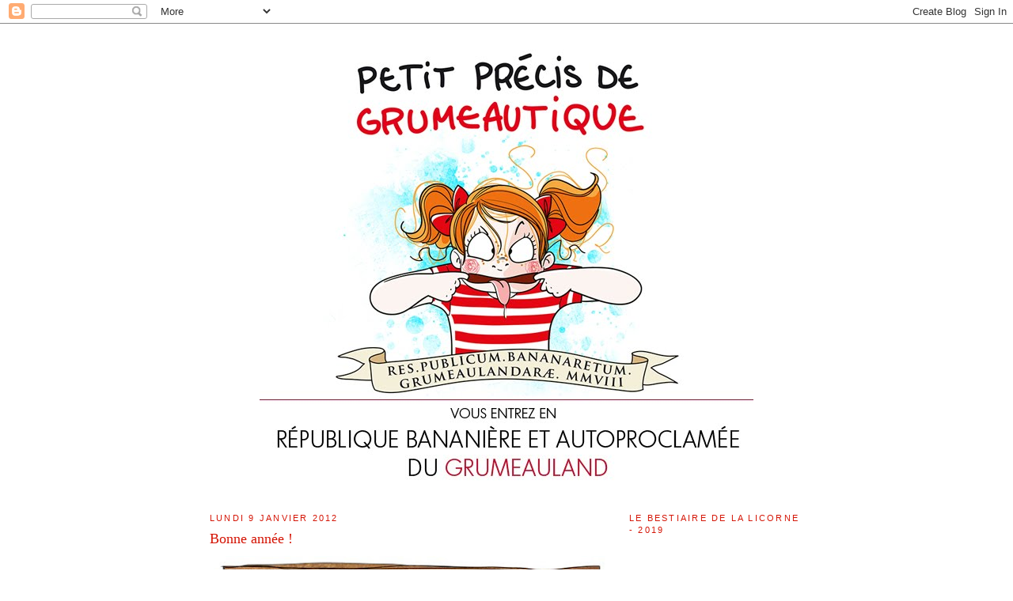

--- FILE ---
content_type: text/html; charset=UTF-8
request_url: https://www.grumeautique.com/2012/01/bonne-annee.html?showComment=1326115382490
body_size: 30990
content:
<!DOCTYPE html>
<html dir='ltr' xmlns='http://www.w3.org/1999/xhtml' xmlns:b='http://www.google.com/2005/gml/b' xmlns:data='http://www.google.com/2005/gml/data' xmlns:expr='http://www.google.com/2005/gml/expr'>
<head>
<link href='https://www.blogger.com/static/v1/widgets/2944754296-widget_css_bundle.css' rel='stylesheet' type='text/css'/>
<meta content='as3joshb5uwe0z8a95b8kfz40fdy3n' name='facebook-domain-verification'/>
<meta content='5yz29vll10a312ittemfhylppazo2h' name='facebook-domain-verification'/>
<meta content='text/html; charset=UTF-8' http-equiv='Content-Type'/>
<meta content='blogger' name='generator'/>
<link href='https://www.grumeautique.com/favicon.ico' rel='icon' type='image/x-icon'/>
<link href='https://www.grumeautique.com/2012/01/bonne-annee.html' rel='canonical'/>
<link rel="alternate" type="application/atom+xml" title="Petit précis de Grumeautique - Blog illustré - Atom" href="https://www.grumeautique.com/feeds/posts/default" />
<link rel="alternate" type="application/rss+xml" title="Petit précis de Grumeautique - Blog illustré - RSS" href="https://www.grumeautique.com/feeds/posts/default?alt=rss" />
<link rel="service.post" type="application/atom+xml" title="Petit précis de Grumeautique - Blog illustré - Atom" href="https://www.blogger.com/feeds/8435552823245642251/posts/default" />

<link rel="alternate" type="application/atom+xml" title="Petit précis de Grumeautique - Blog illustré - Atom" href="https://www.grumeautique.com/feeds/6583427075360037162/comments/default" />
<!--Can't find substitution for tag [blog.ieCssRetrofitLinks]-->
<link href='https://blogger.googleusercontent.com/img/b/R29vZ2xl/AVvXsEg0YY-rwzM8QAWIYYHo-_sBlLudgBkhgfXDD3CIEj72v0b_rWu3kNixJnmPzDjXEmlZA_8UW6TJlSYW3AVZoUT_qkv5TE9IUJa1_eULebQl1vGY6Hl2_N5tqU-h9vOfz21eXbyT2n_JP1w/s800/NJ+V%25C5%2593ux+2012.jpg' rel='image_src'/>
<meta content='https://www.grumeautique.com/2012/01/bonne-annee.html' property='og:url'/>
<meta content='Bonne année !' property='og:title'/>
<meta content='Chers Concipriotes, Chères Compatoyennes, les saints grelots du Père Noël, La famille Grumeau vous présente ses meilleurs vœux bananiers et ...' property='og:description'/>
<meta content='https://blogger.googleusercontent.com/img/b/R29vZ2xl/AVvXsEg0YY-rwzM8QAWIYYHo-_sBlLudgBkhgfXDD3CIEj72v0b_rWu3kNixJnmPzDjXEmlZA_8UW6TJlSYW3AVZoUT_qkv5TE9IUJa1_eULebQl1vGY6Hl2_N5tqU-h9vOfz21eXbyT2n_JP1w/w1200-h630-p-k-no-nu/NJ+V%25C5%2593ux+2012.jpg' property='og:image'/>
<title>Petit précis de Grumeautique - Blog illustré: Bonne année !</title>
<style id='page-skin-1' type='text/css'><!--
/*
-----------------------------------------------
Blogger Template Style
Name:     Minima
Date:     26 Feb 2004
Updated by: Blogger Team
----------------------------------------------- */
/* Variable definitions
====================
<Variable name="bgcolor" description="Page Background Color"
type="color" default="#fff">
<Variable name="textcolor" description="Text Color"
type="color" default="#333">
<Variable name="linkcolor" description="Link Color"
type="color" default="#58a">
<Variable name="pagetitlecolor" description="Blog Title Color"
type="color" default="#666">
<Variable name="descriptioncolor" description="Blog Description Color"
type="color" default="#999">
<Variable name="titlecolor" description="Post Title Color"
type="color" default="#c60">
<Variable name="bordercolor" description="Border Color"
type="color" default="#ccc">
<Variable name="sidebarcolor" description="Sidebar Title Color"
type="color" default="#999">
<Variable name="sidebartextcolor" description="Sidebar Text Color"
type="color" default="#666">
<Variable name="visitedlinkcolor" description="Visited Link Color"
type="color" default="#999">
<Variable name="bodyfont" description="Text Font"
type="font" default="normal normal 100% Georgia, Serif">
<Variable name="headerfont" description="Sidebar Title Font"
type="font"
default="normal normal 78% 'Trebuchet MS',Trebuchet,Arial,Verdana,Sans-serif">
<Variable name="pagetitlefont" description="Blog Title Font"
type="font"
default="normal normal 200% Georgia, Serif">
<Variable name="descriptionfont" description="Blog Description Font"
type="font"
default="normal normal 78% 'Trebuchet MS', Trebuchet, Arial, Verdana, Sans-serif">
<Variable name="postfooterfont" description="Post Footer Font"
type="font"
default="normal normal 78% 'Trebuchet MS', Trebuchet, Arial, Verdana, Sans-serif">
<Variable name="startSide" description="Side where text starts in blog language"
type="automatic" default="left">
<Variable name="endSide" description="Side where text ends in blog language"
type="automatic" default="right">
*/
/* Use this with templates/template-twocol.html */
body {
background:#ffffff;
margin:0;
color:#333333;
font:x-small Georgia Serif;
font-size/* */:/**/small;
font-size: /**/small;
text-align: center;
}
a:link {
color:#5588aa;
text-decoration:none;
}
a:visited {
color:#d41506;
text-decoration:none;
}
a:hover {
color:#d41506;
text-decoration:underline;
}
a img {
border-width:0;
}
/* Header
-----------------------------------------------
*/
#header-wrapper {
width:660px;
margin:0 auto 10px;
border:1px solid #ffffff;
}
#header-inner {
background-position: center;
margin-left: auto;
margin-right: auto;
}
#header {
margin: 5px;
border: 1px solid #ffffff;
text-align: center;
color:#666666;
}
#header h1 {
margin:5px 5px 0;
padding:15px 20px .25em;
line-height:1.2em;
text-transform:uppercase;
letter-spacing:.2em;
font: normal normal 200% Georgia, Serif;
}
#header a {
color:#666666;
text-decoration:none;
}
#header a:hover {
color:#666666;
}
#header .description {
margin:0 5px 5px;
padding:0 20px 15px;
max-width:700px;
text-transform:uppercase;
letter-spacing:.2em;
line-height: 1.4em;
font: normal normal 78% 'Trebuchet MS', Trebuchet, Arial, Verdana, Sans-serif;
color: #999999;
}
#header img {
margin-left: auto;
margin-right: auto;
}
/* Outer-Wrapper
----------------------------------------------- */
#outer-wrapper {
width: 750px;
margin:0 auto;
padding:10px;
text-align:left;
font: normal normal 100% Georgia, Serif;
}
#main-wrapper {
width: 500px;
float: left;
word-wrap: break-word; /* fix for long text breaking sidebar float in IE */
overflow: hidden;     /* fix for long non-text content breaking IE sidebar float */
}
#sidebar-wrapper {
width: 220px;
float: right;
word-wrap: break-word; /* fix for long text breaking sidebar float in IE */
overflow: hidden;      /* fix for long non-text content breaking IE sidebar float */
}
/* Headings
----------------------------------------------- */
h2 {
margin:1.5em 0 .75em;
font:normal normal 86% 'Trebuchet MS',Trebuchet,Arial,Verdana,Sans-serif;
line-height: 1.4em;
text-transform:uppercase;
letter-spacing:.2em;
color:#d41506;
}
/* Posts
-----------------------------------------------
*/
h2.date-header {
margin:1.5em 0 .5em;
}
.post {
margin:.5em 0 1.5em;
border-bottom:1px dotted #ffffff;
padding-bottom:1.5em;
}
.post h3 {
margin:.25em 0 0;
padding:0 0 4px;
font-size:140%;
font-weight:normal;
line-height:1.4em;
color:#d41506;
}
.post h3 a, .post h3 a:visited, .post h3 strong {
display:block;
text-decoration:none;
color:#d41506;
font-weight:normal;
}
.post h3 strong, .post h3 a:hover {
color:#333333;
}
.post-body {
margin:0 0 .75em;
line-height:1.6em;
}
.post-body blockquote {
line-height:1.3em;
}
.post-footer {
margin: .75em 0;
color:#d41506;
text-transform:uppercase;
letter-spacing:.1em;
font: normal normal 78% 'Trebuchet MS', Trebuchet, Arial, Verdana, Sans-serif;
line-height: 1.4em;
}
.comment-link {
margin-left:.6em;
}
.post img, table.tr-caption-container {
padding:4px;
border:1px solid #ffffff;
}
.tr-caption-container img {
border: none;
padding: 0;
}
.post blockquote {
margin:1em 20px;
}
.post blockquote p {
margin:.75em 0;
}
/* Comments
----------------------------------------------- */
#comments h4 {
margin:1em 0;
font-weight: bold;
line-height: 1.4em;
text-transform:uppercase;
letter-spacing:.2em;
color: #d41506;
}
#comments-block {
margin:1em 0 1.5em;
line-height:1.6em;
}
#comments-block .comment-author {
margin:.5em 0;
}
#comments-block .comment-body {
margin:.25em 0 0;
}
#comments-block .comment-footer {
margin:-.25em 0 2em;
line-height: 1.4em;
text-transform:uppercase;
letter-spacing:.1em;
}
#comments-block .comment-body p {
margin:0 0 .75em;
}
.deleted-comment {
font-style:italic;
color:gray;
}
#blog-pager-newer-link {
float: left;
}
#blog-pager-older-link {
float: right;
}
#blog-pager {
text-align: center;
}
.feed-links {
clear: both;
line-height: 2.5em;
}
/* Sidebar Content
----------------------------------------------- */
.sidebar {
color: #666666;
line-height: 1.5em;
}
.sidebar ul {
list-style:none;
margin:0 0 0;
padding:0 0 0;
}
.sidebar li {
margin:0;
padding-top:0;
padding-right:0;
padding-bottom:.25em;
padding-left:15px;
text-indent:-15px;
line-height:1.5em;
}
.sidebar .widget, .main .widget {
border-bottom:1px dotted #ffffff;
margin:0 0 1.5em;
padding:0 0 1.5em;
}
.main .Blog {
border-bottom-width: 0;
}
/* Profile
----------------------------------------------- */
.profile-img {
float: left;
margin-top: 0;
margin-right: 5px;
margin-bottom: 5px;
margin-left: 0;
padding: 4px;
border: 1px solid #ffffff;
}
.profile-data {
margin:0;
text-transform:uppercase;
letter-spacing:.1em;
font: normal normal 78% 'Trebuchet MS', Trebuchet, Arial, Verdana, Sans-serif;
color: #d41506;
font-weight: bold;
line-height: 1.6em;
}
.profile-datablock {
margin:.5em 0 .5em;
}
.profile-textblock {
margin: 0.5em 0;
line-height: 1.6em;
}
.profile-link {
font: normal normal 78% 'Trebuchet MS', Trebuchet, Arial, Verdana, Sans-serif;
text-transform: uppercase;
letter-spacing: .1em;
}
/* Footer
----------------------------------------------- */
#footer {
width:660px;
clear:both;
margin:0 auto;
padding-top:15px;
line-height: 1.6em;
text-transform:uppercase;
letter-spacing:.1em;
text-align: center;
}

--></style>
<link href='https://www.blogger.com/dyn-css/authorization.css?targetBlogID=8435552823245642251&amp;zx=d2e5b10c-29ab-455a-948d-1faa903cb23c' media='none' onload='if(media!=&#39;all&#39;)media=&#39;all&#39;' rel='stylesheet'/><noscript><link href='https://www.blogger.com/dyn-css/authorization.css?targetBlogID=8435552823245642251&amp;zx=d2e5b10c-29ab-455a-948d-1faa903cb23c' rel='stylesheet'/></noscript>
<meta name='google-adsense-platform-account' content='ca-host-pub-1556223355139109'/>
<meta name='google-adsense-platform-domain' content='blogspot.com'/>

</head>
<body>
<div class='navbar section' id='navbar'><div class='widget Navbar' data-version='1' id='Navbar1'><script type="text/javascript">
    function setAttributeOnload(object, attribute, val) {
      if(window.addEventListener) {
        window.addEventListener('load',
          function(){ object[attribute] = val; }, false);
      } else {
        window.attachEvent('onload', function(){ object[attribute] = val; });
      }
    }
  </script>
<div id="navbar-iframe-container"></div>
<script type="text/javascript" src="https://apis.google.com/js/platform.js"></script>
<script type="text/javascript">
      gapi.load("gapi.iframes:gapi.iframes.style.bubble", function() {
        if (gapi.iframes && gapi.iframes.getContext) {
          gapi.iframes.getContext().openChild({
              url: 'https://www.blogger.com/navbar/8435552823245642251?po\x3d6583427075360037162\x26origin\x3dhttps://www.grumeautique.com',
              where: document.getElementById("navbar-iframe-container"),
              id: "navbar-iframe"
          });
        }
      });
    </script><script type="text/javascript">
(function() {
var script = document.createElement('script');
script.type = 'text/javascript';
script.src = '//pagead2.googlesyndication.com/pagead/js/google_top_exp.js';
var head = document.getElementsByTagName('head')[0];
if (head) {
head.appendChild(script);
}})();
</script>
</div></div>
<div id='outer-wrapper'><div id='wrap2'>
<!-- skip links for text browsers -->
<span id='skiplinks' style='display:none;'>
<a href='#main'>skip to main </a> |
      <a href='#sidebar'>skip to sidebar</a>
</span>
<div id='header-wrapper'>
<div class='header section' id='header'><div class='widget Header' data-version='1' id='Header1'>
<div id='header-inner'>
<a href='https://www.grumeautique.com/' style='display: block'>
<img alt='Petit précis de Grumeautique - Blog illustré' height='567px; ' id='Header1_headerimg' src='https://blogger.googleusercontent.com/img/b/R29vZ2xl/AVvXsEjhexTZ55UOyAoDcxsI6nl5VBRA37lBBLZH3Bg9vXNiTHZntUEcMj-A-UkKqYqzyN4jGr6_ohTWYcF4k-tWEMMkf9aarcPWaaPiky33bpArmr5XqvKsPhhdqrR1aG2WrXtRtftMYjPUYto/s1600/Bannie%CC%80re+Grumeautique2020%28Bdef%29-V2.jpg' style='display: block' width='624px; '/>
</a>
</div>
</div></div>
</div>
<div id='content-wrapper'>
<div id='crosscol-wrapper' style='text-align:center'>
<div class='crosscol no-items section' id='crosscol'></div>
</div>
<div id='main-wrapper'>
<div class='main section' id='main'><div class='widget Blog' data-version='1' id='Blog1'>
<div class='blog-posts hfeed'>

          <div class="date-outer">
        
<h2 class='date-header'><span>lundi 9 janvier 2012</span></h2>

          <div class="date-posts">
        
<div class='post-outer'>
<div class='post hentry'>
<a name='6583427075360037162'></a>
<h3 class='post-title entry-title'>
<a href='https://www.grumeautique.com/2012/01/bonne-annee.html'>Bonne année !</a>
</h3>
<div class='post-header-line-1'></div>
<div class='post-body entry-content'>
<a href="https://blogger.googleusercontent.com/img/b/R29vZ2xl/AVvXsEg0YY-rwzM8QAWIYYHo-_sBlLudgBkhgfXDD3CIEj72v0b_rWu3kNixJnmPzDjXEmlZA_8UW6TJlSYW3AVZoUT_qkv5TE9IUJa1_eULebQl1vGY6Hl2_N5tqU-h9vOfz21eXbyT2n_JP1w/s1600/NJ+V%25C5%2593ux+2012.jpg" onblur="try {parent.deselectBloggerImageGracefully();} catch(e) {}"><img alt="" border="0" id="BLOGGER_PHOTO_ID_5695189868548166114" src="https://blogger.googleusercontent.com/img/b/R29vZ2xl/AVvXsEg0YY-rwzM8QAWIYYHo-_sBlLudgBkhgfXDD3CIEj72v0b_rWu3kNixJnmPzDjXEmlZA_8UW6TJlSYW3AVZoUT_qkv5TE9IUJa1_eULebQl1vGY6Hl2_N5tqU-h9vOfz21eXbyT2n_JP1w/s800/NJ+V%25C5%2593ux+2012.jpg" style="display:block; margin:0px auto 10px; text-align:center;cursor:pointer; cursor:hand;width: 500px; height: 750px;" /></a>Chers Concipriotes, Chères Compatoyennes, les saints grelots du Père Noël,<br /><br />La famille Grumeau vous présente ses meilleurs vœux bananiers et protocolaires pour 2012.<br />Que cette nouvelle année vous soit prospère, heureuse et sereine.<br />Qu'elle vous épargne la contrariante démangeaison d'une indélicate fin du monde qui pique la tronche avec des satellites qui tombent dans ton jardin en provoquant des raz-de-marée qui inondent, des volcans qui pètent, des extra-terrestres qui débarquent et l'interruption de <span style="font-style: italic;">"Plus belle la vie"</span>.<br /><br />A l'échelle du Grumeauland, cette nouvelle année s'annonce riche en nouveautés et en rebondissements. Mais nous en reparlerons en temps voulu...<br /><br />Encore bonne année à tous !<br /><br /><span style="font-style: italic;">La famille Bananière du Grumeauland</span>
<div style='clear: both;'></div>
</div>
<div class='post-footer'>
<div addthis:title='Bonne année !' addthis:url='https://www.grumeautique.com/2012/01/bonne-annee.html' class='addthis_toolbox addthis_default_style'><a class='addthis_button_compact' href='http://www.addthis.com/bookmark.php?v=250&username=xa-4c105ef5286979dc'>Partager</a>
<span class='addthis_separator'>|</span>
<a class='addthis_button_facebook'></a>
<a class='addthis_button_myspace'></a>
<a class='addthis_button_google'></a>
<a class='addthis_button_twitter'></a>
</div>
<script src="//s7.addthis.com/js/250/addthis_widget.js#username=xa-4c105ef5286979dc" type="text/javascript"></script>
<div class='post-footer-line post-footer-line-1'><span class='post-comment-link'>
</span>
<span class='post-icons'>
<span class='item-control blog-admin pid-1832682668'>
<a href='https://www.blogger.com/post-edit.g?blogID=8435552823245642251&postID=6583427075360037162&from=pencil' title='Modifier l&#39;article'>
<img alt='' class='icon-action' height='18' src='https://resources.blogblog.com/img/icon18_edit_allbkg.gif' width='18'/>
</a>
</span>
</span>
</div>
<div class='post-footer-line post-footer-line-2'></div>
<div class='post-footer-line post-footer-line-3'></div>
</div>
</div>
<div class='comments' id='comments'>
<a name='comments'></a>
<h4>50&#160;commentaires:</h4>
<div id='Blog1_comments-block-wrapper'>
<dl class='avatar-comment-indent' id='comments-block'>
<dt class='comment-author ' id='c7714331449837910953'>
<a name='c7714331449837910953'></a>
<div class="avatar-image-container avatar-stock"><span dir="ltr"><img src="//resources.blogblog.com/img/blank.gif" width="35" height="35" alt="" title="mamyvette">

</span></div>
mamyvette
a dit&#8230;
</dt>
<dd class='comment-body' id='Blog1_cmt-7714331449837910953'>
<p>
merci pour tes bon voeux, ça fait plaisir de te retrouver.<br />mes voeux pour toi et ta famille.... pas compliqué : SOYEZ HEUREUX... ce sera déjà pas mal.<br /><br />des nouveautés? des rebondissements??????<br />J&#39;ai hâte..... un nouveau bébé (ben ouais, c&#39;est ton dessin qui me fait penser à ça!!!)...<br />on verra bien.<br />bisous et bonne année à tous ceux qui vont passer par là....
</p>
</dd>
<dd class='comment-footer'>
<span class='comment-timestamp'>
<a href='https://www.grumeautique.com/2012/01/bonne-annee.html?showComment=1326093614148#c7714331449837910953' title='comment permalink'>
9 janvier 2012 à 08:20
</a>
<span class='item-control blog-admin pid-1803701412'>
<a class='comment-delete' href='https://www.blogger.com/comment/delete/8435552823245642251/7714331449837910953' title='Supprimer le commentaire'>
<img src='https://resources.blogblog.com/img/icon_delete13.gif'/>
</a>
</span>
</span>
</dd>
<dt class='comment-author ' id='c478320929636454996'>
<a name='c478320929636454996'></a>
<div class="avatar-image-container avatar-stock"><span dir="ltr"><img src="//resources.blogblog.com/img/blank.gif" width="35" height="35" alt="" title="Angie (zi only ouane!)">

</span></div>
Angie (zi only ouane!)
a dit&#8230;
</dt>
<dd class='comment-body' id='Blog1_cmt-478320929636454996'>
<p>
Rebondissement??<br />rebondissements???<br /><br /><br />chouette: on installe un trempoline en plein coeur du Grumeauland!!!<br /><br /><br />yeahhhh!<br />Premsssssss ;)<br /><br />Bonne année, madame la gribouilleuse, qu&#39;elle t&#39;apporte du sourire, du pied qui sent bon et des genoux pas trop cailleux!
</p>
</dd>
<dd class='comment-footer'>
<span class='comment-timestamp'>
<a href='https://www.grumeautique.com/2012/01/bonne-annee.html?showComment=1326094644350#c478320929636454996' title='comment permalink'>
9 janvier 2012 à 08:37
</a>
<span class='item-control blog-admin pid-1803701412'>
<a class='comment-delete' href='https://www.blogger.com/comment/delete/8435552823245642251/478320929636454996' title='Supprimer le commentaire'>
<img src='https://resources.blogblog.com/img/icon_delete13.gif'/>
</a>
</span>
</span>
</dd>
<dt class='comment-author ' id='c240677894780587220'>
<a name='c240677894780587220'></a>
<div class="avatar-image-container vcard"><span dir="ltr"><a href="https://www.blogger.com/profile/02634724402595170932" target="" rel="nofollow" onclick="" class="avatar-hovercard" id="av-240677894780587220-02634724402595170932"><img src="https://resources.blogblog.com/img/blank.gif" width="35" height="35" class="delayLoad" style="display: none;" longdesc="//blogger.googleusercontent.com/img/b/R29vZ2xl/AVvXsEhQkRDdWMN_okQ3QXOoj0F7ZP4mKoy0CXFGolr5kyX5S6yRoVDF9k3VzoKH_W0YBp0SfOqPw_5RYp9SgYYkd06xbzCQzmJnT4IkAmwMiqppTO8N_-v4w7H-Icobdk6UqT4/s45-c/photoboihypouj&ugrave;.JPG" alt="" title="magaZEqueen">

<noscript><img src="//blogger.googleusercontent.com/img/b/R29vZ2xl/AVvXsEhQkRDdWMN_okQ3QXOoj0F7ZP4mKoy0CXFGolr5kyX5S6yRoVDF9k3VzoKH_W0YBp0SfOqPw_5RYp9SgYYkd06xbzCQzmJnT4IkAmwMiqppTO8N_-v4w7H-Icobdk6UqT4/s45-c/photoboihypouj&ugrave;.JPG" width="35" height="35" class="photo" alt=""></noscript></a></span></div>
<a href='https://www.blogger.com/profile/02634724402595170932' rel='nofollow'>magaZEqueen</a>
a dit&#8230;
</dt>
<dd class='comment-body' id='Blog1_cmt-240677894780587220'>
<p>
Bonané, bonheur, santé, tout ça!<br />Un autre grumeau prévu pour cette année???!!!! Mais dis donc ce serait magnifique, masochiste, improbable ( barrez la mention inutile)<br />A bientôt pour plus de détails!
</p>
</dd>
<dd class='comment-footer'>
<span class='comment-timestamp'>
<a href='https://www.grumeautique.com/2012/01/bonne-annee.html?showComment=1326095089720#c240677894780587220' title='comment permalink'>
9 janvier 2012 à 08:44
</a>
<span class='item-control blog-admin pid-1239787095'>
<a class='comment-delete' href='https://www.blogger.com/comment/delete/8435552823245642251/240677894780587220' title='Supprimer le commentaire'>
<img src='https://resources.blogblog.com/img/icon_delete13.gif'/>
</a>
</span>
</span>
</dd>
<dt class='comment-author ' id='c5440467553014706387'>
<a name='c5440467553014706387'></a>
<div class="avatar-image-container vcard"><span dir="ltr"><a href="https://www.blogger.com/profile/03360999639858817668" target="" rel="nofollow" onclick="" class="avatar-hovercard" id="av-5440467553014706387-03360999639858817668"><img src="https://resources.blogblog.com/img/blank.gif" width="35" height="35" class="delayLoad" style="display: none;" longdesc="//blogger.googleusercontent.com/img/b/R29vZ2xl/AVvXsEjiL1x6MQopfDoiPHkqcr2D9F3qzCJxwocgH87he62sSdSUTbWXhEW25fJIoHollnIH37A4bBik7uFNkYw_PJxDNxdX5S1YdNY-_4Kv_ko7D7yChqwofsrcYOFMmCPnHXg/s45-c/382779_213727858713061_110585759027272_479665_539627504_a.jpg" alt="" title="Ze Groumpfouh">

<noscript><img src="//blogger.googleusercontent.com/img/b/R29vZ2xl/AVvXsEjiL1x6MQopfDoiPHkqcr2D9F3qzCJxwocgH87he62sSdSUTbWXhEW25fJIoHollnIH37A4bBik7uFNkYw_PJxDNxdX5S1YdNY-_4Kv_ko7D7yChqwofsrcYOFMmCPnHXg/s45-c/382779_213727858713061_110585759027272_479665_539627504_a.jpg" width="35" height="35" class="photo" alt=""></noscript></a></span></div>
<a href='https://www.blogger.com/profile/03360999639858817668' rel='nofollow'>Ze Groumpfouh</a>
a dit&#8230;
</dt>
<dd class='comment-body' id='Blog1_cmt-5440467553014706387'>
<p>
Bonanééééée !<br /><br />Riche en rebondissements ? Ça y est, tu arrêtes ENFIN de dessiner pour te lancer pleinement dans la confection de caoutchouc, de balles rebondissantes et de Slinky, tes passions de toujours ? Il était temps ! :D
</p>
</dd>
<dd class='comment-footer'>
<span class='comment-timestamp'>
<a href='https://www.grumeautique.com/2012/01/bonne-annee.html?showComment=1326095795953#c5440467553014706387' title='comment permalink'>
9 janvier 2012 à 08:56
</a>
<span class='item-control blog-admin pid-1085067434'>
<a class='comment-delete' href='https://www.blogger.com/comment/delete/8435552823245642251/5440467553014706387' title='Supprimer le commentaire'>
<img src='https://resources.blogblog.com/img/icon_delete13.gif'/>
</a>
</span>
</span>
</dd>
<dt class='comment-author ' id='c7823331490026442372'>
<a name='c7823331490026442372'></a>
<div class="avatar-image-container avatar-stock"><span dir="ltr"><img src="//resources.blogblog.com/img/blank.gif" width="35" height="35" alt="" title="Anonyme">

</span></div>
Anonyme
a dit&#8230;
</dt>
<dd class='comment-body' id='Blog1_cmt-7823331490026442372'>
<p>
Happy 2012.<br />Plus qu&#39;un raz de marée, plus que l&#39;explosition d&#39;un strato volcan, plus que la fin de Plus Belle La Vie, c&#39;est l&#39;arrêt Des Feux de l&#39;Amour qui lancerait la fin du monde.
</p>
</dd>
<dd class='comment-footer'>
<span class='comment-timestamp'>
<a href='https://www.grumeautique.com/2012/01/bonne-annee.html?showComment=1326097005502#c7823331490026442372' title='comment permalink'>
9 janvier 2012 à 09:16
</a>
<span class='item-control blog-admin pid-1803701412'>
<a class='comment-delete' href='https://www.blogger.com/comment/delete/8435552823245642251/7823331490026442372' title='Supprimer le commentaire'>
<img src='https://resources.blogblog.com/img/icon_delete13.gif'/>
</a>
</span>
</span>
</dd>
<dt class='comment-author ' id='c2728756605823156164'>
<a name='c2728756605823156164'></a>
<div class="avatar-image-container vcard"><span dir="ltr"><a href="https://www.blogger.com/profile/03676397304771039581" target="" rel="nofollow" onclick="" class="avatar-hovercard" id="av-2728756605823156164-03676397304771039581"><img src="https://resources.blogblog.com/img/blank.gif" width="35" height="35" class="delayLoad" style="display: none;" longdesc="//blogger.googleusercontent.com/img/b/R29vZ2xl/AVvXsEg9rX0_yvZzxLaYebVe4H1iQGzo-pmlie5KTPTqv_S0-B_GTzbs6SUDNzkQ-_Z_rqQOyioQbqxwIoA3DGNs8-KZPM_UCWUIUJBlaAUSVAzax7OLS_AzR1t_yE70WQTrsQ/s45-c/SAM_0145.JPG" alt="" title="Cilou">

<noscript><img src="//blogger.googleusercontent.com/img/b/R29vZ2xl/AVvXsEg9rX0_yvZzxLaYebVe4H1iQGzo-pmlie5KTPTqv_S0-B_GTzbs6SUDNzkQ-_Z_rqQOyioQbqxwIoA3DGNs8-KZPM_UCWUIUJBlaAUSVAzax7OLS_AzR1t_yE70WQTrsQ/s45-c/SAM_0145.JPG" width="35" height="35" class="photo" alt=""></noscript></a></span></div>
<a href='https://www.blogger.com/profile/03676397304771039581' rel='nofollow'>Cilou</a>
a dit&#8230;
</dt>
<dd class='comment-body' id='Blog1_cmt-2728756605823156164'>
<p>
Bien le bonjour maman de grumeau en folie! je te souhaite une très bonne année 2012 [la dernière, paraît-il? O_o]. Je te souhaite tout plein de joie, de réussite, pas trop de boulot ni de traumatismes pour chat-bouboule!<br />Merci de nous faire autant rire avec tes posts qui sont vraiment tordants!<br />Bien à vous,<br />une gusse qui suit ton blog depuis looongtemps et qui ose enfin poster un commentaire.
</p>
</dd>
<dd class='comment-footer'>
<span class='comment-timestamp'>
<a href='https://www.grumeautique.com/2012/01/bonne-annee.html?showComment=1326097769028#c2728756605823156164' title='comment permalink'>
9 janvier 2012 à 09:29
</a>
<span class='item-control blog-admin pid-953141395'>
<a class='comment-delete' href='https://www.blogger.com/comment/delete/8435552823245642251/2728756605823156164' title='Supprimer le commentaire'>
<img src='https://resources.blogblog.com/img/icon_delete13.gif'/>
</a>
</span>
</span>
</dd>
<dt class='comment-author ' id='c6885516332249937453'>
<a name='c6885516332249937453'></a>
<div class="avatar-image-container vcard"><span dir="ltr"><a href="https://www.blogger.com/profile/08072693280595920858" target="" rel="nofollow" onclick="" class="avatar-hovercard" id="av-6885516332249937453-08072693280595920858"><img src="https://resources.blogblog.com/img/blank.gif" width="35" height="35" class="delayLoad" style="display: none;" longdesc="//blogger.googleusercontent.com/img/b/R29vZ2xl/AVvXsEjV3mqyZ9m0Y3n3WXnrZeSFbqVoFMQR5sw9c-MWnu0-24zXJZ1gVop4pHR9pLVYYR04D3lBfPslXYHrIYo6j72w3aeMEwx6Rf8fkG7AxPYN3-TNfKBzNd87yRErlgz0Ww/s45-c/zanimot_axelle.png" alt="" title="XL">

<noscript><img src="//blogger.googleusercontent.com/img/b/R29vZ2xl/AVvXsEjV3mqyZ9m0Y3n3WXnrZeSFbqVoFMQR5sw9c-MWnu0-24zXJZ1gVop4pHR9pLVYYR04D3lBfPslXYHrIYo6j72w3aeMEwx6Rf8fkG7AxPYN3-TNfKBzNd87yRErlgz0Ww/s45-c/zanimot_axelle.png" width="35" height="35" class="photo" alt=""></noscript></a></span></div>
<a href='https://www.blogger.com/profile/08072693280595920858' rel='nofollow'>XL</a>
a dit&#8230;
</dt>
<dd class='comment-body' id='Blog1_cmt-6885516332249937453'>
<p>
rebondissements, ventre rebondi... moi aussi j&#39;ai pensé bébé<br />bonne année quoi qu&#39;il en soit
</p>
</dd>
<dd class='comment-footer'>
<span class='comment-timestamp'>
<a href='https://www.grumeautique.com/2012/01/bonne-annee.html?showComment=1326098464437#c6885516332249937453' title='comment permalink'>
9 janvier 2012 à 09:41
</a>
<span class='item-control blog-admin pid-776424285'>
<a class='comment-delete' href='https://www.blogger.com/comment/delete/8435552823245642251/6885516332249937453' title='Supprimer le commentaire'>
<img src='https://resources.blogblog.com/img/icon_delete13.gif'/>
</a>
</span>
</span>
</dd>
<dt class='comment-author ' id='c5405360398394436084'>
<a name='c5405360398394436084'></a>
<div class="avatar-image-container avatar-stock"><span dir="ltr"><img src="//resources.blogblog.com/img/blank.gif" width="35" height="35" alt="" title="cathy">

</span></div>
cathy
a dit&#8230;
</dt>
<dd class='comment-body' id='Blog1_cmt-5405360398394436084'>
<p>
bananier et pomme sauté à tous les habitants de la principauté du grumeauland...<br />Rebondissements?? c&#39;est ki ki va sauté???
</p>
</dd>
<dd class='comment-footer'>
<span class='comment-timestamp'>
<a href='https://www.grumeautique.com/2012/01/bonne-annee.html?showComment=1326098527246#c5405360398394436084' title='comment permalink'>
9 janvier 2012 à 09:42
</a>
<span class='item-control blog-admin pid-1803701412'>
<a class='comment-delete' href='https://www.blogger.com/comment/delete/8435552823245642251/5405360398394436084' title='Supprimer le commentaire'>
<img src='https://resources.blogblog.com/img/icon_delete13.gif'/>
</a>
</span>
</span>
</dd>
<dt class='comment-author ' id='c3415698050393845920'>
<a name='c3415698050393845920'></a>
<div class="avatar-image-container vcard"><span dir="ltr"><a href="https://www.blogger.com/profile/08189586599781901294" target="" rel="nofollow" onclick="" class="avatar-hovercard" id="av-3415698050393845920-08189586599781901294"><img src="https://resources.blogblog.com/img/blank.gif" width="35" height="35" class="delayLoad" style="display: none;" longdesc="//3.bp.blogspot.com/_IOLdR1DCHAc/S9Qq1_MJdyI/AAAAAAAABkc/XP1xPEvnJnM/S45-s35/calin.jpg" alt="" title="Laure illustratrice">

<noscript><img src="//3.bp.blogspot.com/_IOLdR1DCHAc/S9Qq1_MJdyI/AAAAAAAABkc/XP1xPEvnJnM/S45-s35/calin.jpg" width="35" height="35" class="photo" alt=""></noscript></a></span></div>
<a href='https://www.blogger.com/profile/08189586599781901294' rel='nofollow'>Laure illustratrice</a>
a dit&#8230;
</dt>
<dd class='comment-body' id='Blog1_cmt-3415698050393845920'>
<p>
très très belle carte de voeux
</p>
</dd>
<dd class='comment-footer'>
<span class='comment-timestamp'>
<a href='https://www.grumeautique.com/2012/01/bonne-annee.html?showComment=1326099281080#c3415698050393845920' title='comment permalink'>
9 janvier 2012 à 09:54
</a>
<span class='item-control blog-admin pid-838524203'>
<a class='comment-delete' href='https://www.blogger.com/comment/delete/8435552823245642251/3415698050393845920' title='Supprimer le commentaire'>
<img src='https://resources.blogblog.com/img/icon_delete13.gif'/>
</a>
</span>
</span>
</dd>
<dt class='comment-author ' id='c6425309651684953336'>
<a name='c6425309651684953336'></a>
<div class="avatar-image-container avatar-stock"><span dir="ltr"><a href="http://mgielesbonstuyaux.over-blog.com/" target="" rel="nofollow" onclick=""><img src="//resources.blogblog.com/img/blank.gif" width="35" height="35" alt="" title="Mgie les bons tuyaux">

</a></span></div>
<a href='http://mgielesbonstuyaux.over-blog.com/' rel='nofollow'>Mgie les bons tuyaux</a>
a dit&#8230;
</dt>
<dd class='comment-body' id='Blog1_cmt-6425309651684953336'>
<p>
Très belle carte de voeux (moi aussi j&#39;ai eu une pensée de futur bébé ??) Belle année aussi à vous la famille grumeau!!
</p>
</dd>
<dd class='comment-footer'>
<span class='comment-timestamp'>
<a href='https://www.grumeautique.com/2012/01/bonne-annee.html?showComment=1326102706796#c6425309651684953336' title='comment permalink'>
9 janvier 2012 à 10:51
</a>
<span class='item-control blog-admin pid-1803701412'>
<a class='comment-delete' href='https://www.blogger.com/comment/delete/8435552823245642251/6425309651684953336' title='Supprimer le commentaire'>
<img src='https://resources.blogblog.com/img/icon_delete13.gif'/>
</a>
</span>
</span>
</dd>
<dt class='comment-author ' id='c6107657741165535646'>
<a name='c6107657741165535646'></a>
<div class="avatar-image-container avatar-stock"><span dir="ltr"><a href="http://emilie.labrestoise.blog.free.fr" target="" rel="nofollow" onclick=""><img src="//resources.blogblog.com/img/blank.gif" width="35" height="35" alt="" title="la marmotte">

</a></span></div>
<a href='http://emilie.labrestoise.blog.free.fr' rel='nofollow'>la marmotte</a>
a dit&#8230;
</dt>
<dd class='comment-body' id='Blog1_cmt-6107657741165535646'>
<p>
quels rebondissements ???<br />;-)<br /><br />bises iodées from le terrier<br />la marmotte
</p>
</dd>
<dd class='comment-footer'>
<span class='comment-timestamp'>
<a href='https://www.grumeautique.com/2012/01/bonne-annee.html?showComment=1326103354105#c6107657741165535646' title='comment permalink'>
9 janvier 2012 à 11:02
</a>
<span class='item-control blog-admin pid-1803701412'>
<a class='comment-delete' href='https://www.blogger.com/comment/delete/8435552823245642251/6107657741165535646' title='Supprimer le commentaire'>
<img src='https://resources.blogblog.com/img/icon_delete13.gif'/>
</a>
</span>
</span>
</dd>
<dt class='comment-author ' id='c1897975442503083969'>
<a name='c1897975442503083969'></a>
<div class="avatar-image-container vcard"><span dir="ltr"><a href="https://www.blogger.com/profile/01701998104163637067" target="" rel="nofollow" onclick="" class="avatar-hovercard" id="av-1897975442503083969-01701998104163637067"><img src="https://resources.blogblog.com/img/blank.gif" width="35" height="35" class="delayLoad" style="display: none;" longdesc="//blogger.googleusercontent.com/img/b/R29vZ2xl/AVvXsEgcoRD-Uapny_ZJS3RY4I4WydyR743v1yk165psBxvihrbediY32BorskH51_pD97T8g0FRPg3iXIn9udU6CwaxBD5NM4lCTX0w8IFNZOLPzb5Lq0P9xDp6cthRbxOeFQ/s45-c/*" alt="" title="Marit&eacute;">

<noscript><img src="//blogger.googleusercontent.com/img/b/R29vZ2xl/AVvXsEgcoRD-Uapny_ZJS3RY4I4WydyR743v1yk165psBxvihrbediY32BorskH51_pD97T8g0FRPg3iXIn9udU6CwaxBD5NM4lCTX0w8IFNZOLPzb5Lq0P9xDp6cthRbxOeFQ/s45-c/*" width="35" height="35" class="photo" alt=""></noscript></a></span></div>
<a href='https://www.blogger.com/profile/01701998104163637067' rel='nofollow'>Marité</a>
a dit&#8230;
</dt>
<dd class='comment-body' id='Blog1_cmt-1897975442503083969'>
<p>
Très belle année à tous les &quot;grumeauxland&quot; !!!
</p>
</dd>
<dd class='comment-footer'>
<span class='comment-timestamp'>
<a href='https://www.grumeautique.com/2012/01/bonne-annee.html?showComment=1326103615007#c1897975442503083969' title='comment permalink'>
9 janvier 2012 à 11:06
</a>
<span class='item-control blog-admin pid-1183342846'>
<a class='comment-delete' href='https://www.blogger.com/comment/delete/8435552823245642251/1897975442503083969' title='Supprimer le commentaire'>
<img src='https://resources.blogblog.com/img/icon_delete13.gif'/>
</a>
</span>
</span>
</dd>
<dt class='comment-author ' id='c5785014711018806700'>
<a name='c5785014711018806700'></a>
<div class="avatar-image-container avatar-stock"><span dir="ltr"><a href="http://www.calirezo.com/de-l-autre-cote-des-cailloux-blog-weblog.html" target="" rel="nofollow" onclick=""><img src="//resources.blogblog.com/img/blank.gif" width="35" height="35" alt="" title="cali rezo">

</a></span></div>
<a href='http://www.calirezo.com/de-l-autre-cote-des-cailloux-blog-weblog.html' rel='nofollow'>cali rezo</a>
a dit&#8230;
</dt>
<dd class='comment-body' id='Blog1_cmt-5785014711018806700'>
<p>
Bonne année ! <br />(ta carte est très belle)
</p>
</dd>
<dd class='comment-footer'>
<span class='comment-timestamp'>
<a href='https://www.grumeautique.com/2012/01/bonne-annee.html?showComment=1326104926864#c5785014711018806700' title='comment permalink'>
9 janvier 2012 à 11:28
</a>
<span class='item-control blog-admin pid-1803701412'>
<a class='comment-delete' href='https://www.blogger.com/comment/delete/8435552823245642251/5785014711018806700' title='Supprimer le commentaire'>
<img src='https://resources.blogblog.com/img/icon_delete13.gif'/>
</a>
</span>
</span>
</dd>
<dt class='comment-author ' id='c2987340661826384776'>
<a name='c2987340661826384776'></a>
<div class="avatar-image-container vcard"><span dir="ltr"><a href="https://www.blogger.com/profile/09372791765858002093" target="" rel="nofollow" onclick="" class="avatar-hovercard" id="av-2987340661826384776-09372791765858002093"><img src="https://resources.blogblog.com/img/blank.gif" width="35" height="35" class="delayLoad" style="display: none;" longdesc="//blogger.googleusercontent.com/img/b/R29vZ2xl/AVvXsEiH_k6Gx0O8iC2qwRlNClA6b7A9I_Y0ii_f2dalZffkBlxI1VR29UKxiGig7R__KB4gdiXZ60wzLufmCQczA2QLVCMhkWGaZwuZRVtAwYTHo5VmEb6nOk8OBiLruOM6kQ/s45-c/15+mai+2015++%25282%2529.JPG" alt="" title="Michel  Turquin ">

<noscript><img src="//blogger.googleusercontent.com/img/b/R29vZ2xl/AVvXsEiH_k6Gx0O8iC2qwRlNClA6b7A9I_Y0ii_f2dalZffkBlxI1VR29UKxiGig7R__KB4gdiXZ60wzLufmCQczA2QLVCMhkWGaZwuZRVtAwYTHo5VmEb6nOk8OBiLruOM6kQ/s45-c/15+mai+2015++%25282%2529.JPG" width="35" height="35" class="photo" alt=""></noscript></a></span></div>
<a href='https://www.blogger.com/profile/09372791765858002093' rel='nofollow'>Michel  Turquin </a>
a dit&#8230;
</dt>
<dd class='comment-body' id='Blog1_cmt-2987340661826384776'>
<p>
Quelle corvée... il va falloir encore te farcir toute l&#39;année 2012!<br />Tant pire.<br />Allez , bises quand même !
</p>
</dd>
<dd class='comment-footer'>
<span class='comment-timestamp'>
<a href='https://www.grumeautique.com/2012/01/bonne-annee.html?showComment=1326105134493#c2987340661826384776' title='comment permalink'>
9 janvier 2012 à 11:32
</a>
<span class='item-control blog-admin pid-623984636'>
<a class='comment-delete' href='https://www.blogger.com/comment/delete/8435552823245642251/2987340661826384776' title='Supprimer le commentaire'>
<img src='https://resources.blogblog.com/img/icon_delete13.gif'/>
</a>
</span>
</span>
</dd>
<dt class='comment-author ' id='c4480201784138834509'>
<a name='c4480201784138834509'></a>
<div class="avatar-image-container avatar-stock"><span dir="ltr"><a href="https://www.blogger.com/profile/06270182248112648529" target="" rel="nofollow" onclick="" class="avatar-hovercard" id="av-4480201784138834509-06270182248112648529"><img src="//www.blogger.com/img/blogger_logo_round_35.png" width="35" height="35" alt="" title="Val&eacute;rie">

</a></span></div>
<a href='https://www.blogger.com/profile/06270182248112648529' rel='nofollow'>Valérie</a>
a dit&#8230;
</dt>
<dd class='comment-body' id='Blog1_cmt-4480201784138834509'>
<p>
Bonne à nez auzzi !<br /><br />c&#39;est le bidou qui est rebondi !<br />grumeau va n&#39;avoir un petit grumeau ou petite grumeaute en guise de nouveau jouet ? Du coup chat bouboule va enfin RESPIRER ?
</p>
</dd>
<dd class='comment-footer'>
<span class='comment-timestamp'>
<a href='https://www.grumeautique.com/2012/01/bonne-annee.html?showComment=1326105985340#c4480201784138834509' title='comment permalink'>
9 janvier 2012 à 11:46
</a>
<span class='item-control blog-admin pid-1953265207'>
<a class='comment-delete' href='https://www.blogger.com/comment/delete/8435552823245642251/4480201784138834509' title='Supprimer le commentaire'>
<img src='https://resources.blogblog.com/img/icon_delete13.gif'/>
</a>
</span>
</span>
</dd>
<dt class='comment-author ' id='c5868280944961279281'>
<a name='c5868280944961279281'></a>
<div class="avatar-image-container avatar-stock"><span dir="ltr"><a href="http://domitsu.canalblog.com/" target="" rel="nofollow" onclick=""><img src="//resources.blogblog.com/img/blank.gif" width="35" height="35" alt="" title="Domitsu">

</a></span></div>
<a href='http://domitsu.canalblog.com/' rel='nofollow'>Domitsu</a>
a dit&#8230;
</dt>
<dd class='comment-body' id='Blog1_cmt-5868280944961279281'>
<p>
Merci pour ces voeux plein d&#39;espoir et de...rebondissements...Bonne Année également à toute la famille...une année pleine de rebondissements et d&#39;aventures...<br />Je nous souhaite de pouvoir lire longtemps encore les tribulations de la famille Grumeau...
</p>
</dd>
<dd class='comment-footer'>
<span class='comment-timestamp'>
<a href='https://www.grumeautique.com/2012/01/bonne-annee.html?showComment=1326108013196#c5868280944961279281' title='comment permalink'>
9 janvier 2012 à 12:20
</a>
<span class='item-control blog-admin pid-1803701412'>
<a class='comment-delete' href='https://www.blogger.com/comment/delete/8435552823245642251/5868280944961279281' title='Supprimer le commentaire'>
<img src='https://resources.blogblog.com/img/icon_delete13.gif'/>
</a>
</span>
</span>
</dd>
<dt class='comment-author ' id='c6019805434352093182'>
<a name='c6019805434352093182'></a>
<div class="avatar-image-container avatar-stock"><span dir="ltr"><a href="http://voyagesdecrits.fr" target="" rel="nofollow" onclick=""><img src="//resources.blogblog.com/img/blank.gif" width="35" height="35" alt="" title="H&eacute;l&egrave;ne">

</a></span></div>
<a href='http://voyagesdecrits.fr' rel='nofollow'>Hélène</a>
a dit&#8230;
</dt>
<dd class='comment-body' id='Blog1_cmt-6019805434352093182'>
<p>
Bonne année à toi et à toute ta famille !
</p>
</dd>
<dd class='comment-footer'>
<span class='comment-timestamp'>
<a href='https://www.grumeautique.com/2012/01/bonne-annee.html?showComment=1326108386975#c6019805434352093182' title='comment permalink'>
9 janvier 2012 à 12:26
</a>
<span class='item-control blog-admin pid-1803701412'>
<a class='comment-delete' href='https://www.blogger.com/comment/delete/8435552823245642251/6019805434352093182' title='Supprimer le commentaire'>
<img src='https://resources.blogblog.com/img/icon_delete13.gif'/>
</a>
</span>
</span>
</dd>
<dt class='comment-author ' id='c8103473719447819273'>
<a name='c8103473719447819273'></a>
<div class="avatar-image-container avatar-stock"><span dir="ltr"><img src="//resources.blogblog.com/img/blank.gif" width="35" height="35" alt="" title="bobi">

</span></div>
bobi
a dit&#8230;
</dt>
<dd class='comment-body' id='Blog1_cmt-8103473719447819273'>
<p>
très beau !
</p>
</dd>
<dd class='comment-footer'>
<span class='comment-timestamp'>
<a href='https://www.grumeautique.com/2012/01/bonne-annee.html?showComment=1326112628764#c8103473719447819273' title='comment permalink'>
9 janvier 2012 à 13:37
</a>
<span class='item-control blog-admin pid-1803701412'>
<a class='comment-delete' href='https://www.blogger.com/comment/delete/8435552823245642251/8103473719447819273' title='Supprimer le commentaire'>
<img src='https://resources.blogblog.com/img/icon_delete13.gif'/>
</a>
</span>
</span>
</dd>
<dt class='comment-author ' id='c987716353127204980'>
<a name='c987716353127204980'></a>
<div class="avatar-image-container avatar-stock"><span dir="ltr"><img src="//resources.blogblog.com/img/blank.gif" width="35" height="35" alt="" title="Anonyme">

</span></div>
Anonyme
a dit&#8230;
</dt>
<dd class='comment-body' id='Blog1_cmt-987716353127204980'>
<p>
J&#39;aime beaucoup cette carte de voeux, elle est vraiment douce et poétique... Elle me fait aussi penser à un deuxième grumeau prêt au décollage !!!<br /><br />Bravo pour ce blog, je poste un commentaire pour la première fois, mais je le suis de près et ai même acheté la BD &quot;Le Petit Grumeau Illustré&quot; qui est absolument géniale !<br /><br />Excellente année 2012 !<br /><br />Amandine
</p>
</dd>
<dd class='comment-footer'>
<span class='comment-timestamp'>
<a href='https://www.grumeautique.com/2012/01/bonne-annee.html?showComment=1326113386359#c987716353127204980' title='comment permalink'>
9 janvier 2012 à 13:49
</a>
<span class='item-control blog-admin pid-1803701412'>
<a class='comment-delete' href='https://www.blogger.com/comment/delete/8435552823245642251/987716353127204980' title='Supprimer le commentaire'>
<img src='https://resources.blogblog.com/img/icon_delete13.gif'/>
</a>
</span>
</span>
</dd>
<dt class='comment-author ' id='c7745166597738449684'>
<a name='c7745166597738449684'></a>
<div class="avatar-image-container avatar-stock"><span dir="ltr"><img src="//resources.blogblog.com/img/blank.gif" width="35" height="35" alt="" title="Clochette">

</span></div>
Clochette
a dit&#8230;
</dt>
<dd class='comment-body' id='Blog1_cmt-7745166597738449684'>
<p>
Bonne année à toi et aux tiens Tata Nath !<br /><br />Cette splendide carte de voeux donne en effet à pensée que les rebondissements annoncés concernent les bidons. Une personne en plus dans la famille Grumeau, ça se fête ! Si tu pouvais demander là haut la même chose pour ma famille cette année steupké, j&#39;en serais ravie !
</p>
</dd>
<dd class='comment-footer'>
<span class='comment-timestamp'>
<a href='https://www.grumeautique.com/2012/01/bonne-annee.html?showComment=1326115382490#c7745166597738449684' title='comment permalink'>
9 janvier 2012 à 14:23
</a>
<span class='item-control blog-admin pid-1803701412'>
<a class='comment-delete' href='https://www.blogger.com/comment/delete/8435552823245642251/7745166597738449684' title='Supprimer le commentaire'>
<img src='https://resources.blogblog.com/img/icon_delete13.gif'/>
</a>
</span>
</span>
</dd>
<dt class='comment-author ' id='c7277638398402637098'>
<a name='c7277638398402637098'></a>
<div class="avatar-image-container avatar-stock"><span dir="ltr"><img src="//resources.blogblog.com/img/blank.gif" width="35" height="35" alt="" title="Marie">

</span></div>
Marie
a dit&#8230;
</dt>
<dd class='comment-body' id='Blog1_cmt-7277638398402637098'>
<p>
Bonanéeeeee au Grumeauland !!!<br />Et moi aussi ! Moi aussi ! Moi aussi ! Je veux un rebondissement avec nausées et flatulences pour cette nouvelle année... &#176;)
</p>
</dd>
<dd class='comment-footer'>
<span class='comment-timestamp'>
<a href='https://www.grumeautique.com/2012/01/bonne-annee.html?showComment=1326120012606#c7277638398402637098' title='comment permalink'>
9 janvier 2012 à 15:40
</a>
<span class='item-control blog-admin pid-1803701412'>
<a class='comment-delete' href='https://www.blogger.com/comment/delete/8435552823245642251/7277638398402637098' title='Supprimer le commentaire'>
<img src='https://resources.blogblog.com/img/icon_delete13.gif'/>
</a>
</span>
</span>
</dd>
<dt class='comment-author ' id='c8382587785429592540'>
<a name='c8382587785429592540'></a>
<div class="avatar-image-container avatar-stock"><span dir="ltr"><a href="http://fabi.2600.be/blog" target="" rel="nofollow" onclick=""><img src="//resources.blogblog.com/img/blank.gif" width="35" height="35" alt="" title="Fabi">

</a></span></div>
<a href='http://fabi.2600.be/blog' rel='nofollow'>Fabi</a>
a dit&#8230;
</dt>
<dd class='comment-body' id='Blog1_cmt-8382587785429592540'>
<p>
Bonne année aussi :)<br /><br />Si les nouveaux rebondissements sont un grumeau2, j&#39;ose esperer que la tenante du titre ne fera pas &quot;les (im)pitoyables aventure de Grumeau2 par les idées halacon&#169; de sa grande soeur chérie&quot;<br /><br />:D
</p>
</dd>
<dd class='comment-footer'>
<span class='comment-timestamp'>
<a href='https://www.grumeautique.com/2012/01/bonne-annee.html?showComment=1326120330467#c8382587785429592540' title='comment permalink'>
9 janvier 2012 à 15:45
</a>
<span class='item-control blog-admin pid-1803701412'>
<a class='comment-delete' href='https://www.blogger.com/comment/delete/8435552823245642251/8382587785429592540' title='Supprimer le commentaire'>
<img src='https://resources.blogblog.com/img/icon_delete13.gif'/>
</a>
</span>
</span>
</dd>
<dt class='comment-author ' id='c8655905544919410125'>
<a name='c8655905544919410125'></a>
<div class="avatar-image-container avatar-stock"><span dir="ltr"><a href="https://www.blogger.com/profile/10632611637147084568" target="" rel="nofollow" onclick="" class="avatar-hovercard" id="av-8655905544919410125-10632611637147084568"><img src="//www.blogger.com/img/blogger_logo_round_35.png" width="35" height="35" alt="" title="Unknown">

</a></span></div>
<a href='https://www.blogger.com/profile/10632611637147084568' rel='nofollow'>Unknown</a>
a dit&#8230;
</dt>
<dd class='comment-body' id='Blog1_cmt-8655905544919410125'>
<p>
meilleurs voeux pour cette année 2012. Pleins de réussite dessinatoire mais pas que.
</p>
</dd>
<dd class='comment-footer'>
<span class='comment-timestamp'>
<a href='https://www.grumeautique.com/2012/01/bonne-annee.html?showComment=1326127830800#c8655905544919410125' title='comment permalink'>
9 janvier 2012 à 17:50
</a>
<span class='item-control blog-admin pid-614778492'>
<a class='comment-delete' href='https://www.blogger.com/comment/delete/8435552823245642251/8655905544919410125' title='Supprimer le commentaire'>
<img src='https://resources.blogblog.com/img/icon_delete13.gif'/>
</a>
</span>
</span>
</dd>
<dt class='comment-author ' id='c5537094615863975012'>
<a name='c5537094615863975012'></a>
<div class="avatar-image-container avatar-stock"><span dir="ltr"><img src="//resources.blogblog.com/img/blank.gif" width="35" height="35" alt="" title="Nanazolie">

</span></div>
Nanazolie
a dit&#8230;
</dt>
<dd class='comment-body' id='Blog1_cmt-5537094615863975012'>
<p>
Chère Tata Nath, je te souhaite mille voeux de bonheur, avec ou sans Grumeau 2. <br />Souhaite moi d&#39;apprendre un jour à dessiner comme toi, parce que là, je craque sérieusement sur ta carte de voeux et je presume que tu ne te lanceras pas dans la fabriquation industrielle pour la fin de l&#39;année? <br />Sincérement, je suis amoureuse de ce dessin.
</p>
</dd>
<dd class='comment-footer'>
<span class='comment-timestamp'>
<a href='https://www.grumeautique.com/2012/01/bonne-annee.html?showComment=1326130461699#c5537094615863975012' title='comment permalink'>
9 janvier 2012 à 18:34
</a>
<span class='item-control blog-admin pid-1803701412'>
<a class='comment-delete' href='https://www.blogger.com/comment/delete/8435552823245642251/5537094615863975012' title='Supprimer le commentaire'>
<img src='https://resources.blogblog.com/img/icon_delete13.gif'/>
</a>
</span>
</span>
</dd>
<dt class='comment-author ' id='c2524909248104583472'>
<a name='c2524909248104583472'></a>
<div class="avatar-image-container vcard"><span dir="ltr"><a href="https://www.blogger.com/profile/02275480481332462427" target="" rel="nofollow" onclick="" class="avatar-hovercard" id="av-2524909248104583472-02275480481332462427"><img src="https://resources.blogblog.com/img/blank.gif" width="35" height="35" class="delayLoad" style="display: none;" longdesc="//1.bp.blogspot.com/-z00YOgG4fMk/ZQXuPwg-AGI/AAAAAAAAGbU/M379FITckiIqcGx0X6Cb7pKdV-NEneBegCK4BGAYYCw/s35/profil.jpg" alt="" title="Aur&eacute;lie et Prosper">

<noscript><img src="//1.bp.blogspot.com/-z00YOgG4fMk/ZQXuPwg-AGI/AAAAAAAAGbU/M379FITckiIqcGx0X6Cb7pKdV-NEneBegCK4BGAYYCw/s35/profil.jpg" width="35" height="35" class="photo" alt=""></noscript></a></span></div>
<a href='https://www.blogger.com/profile/02275480481332462427' rel='nofollow'>Aurélie et Prosper</a>
a dit&#8230;
</dt>
<dd class='comment-body' id='Blog1_cmt-2524909248104583472'>
<p>
Bonne année zaussi!!
</p>
</dd>
<dd class='comment-footer'>
<span class='comment-timestamp'>
<a href='https://www.grumeautique.com/2012/01/bonne-annee.html?showComment=1326136097163#c2524909248104583472' title='comment permalink'>
9 janvier 2012 à 20:08
</a>
<span class='item-control blog-admin pid-897213318'>
<a class='comment-delete' href='https://www.blogger.com/comment/delete/8435552823245642251/2524909248104583472' title='Supprimer le commentaire'>
<img src='https://resources.blogblog.com/img/icon_delete13.gif'/>
</a>
</span>
</span>
</dd>
<dt class='comment-author ' id='c2521225178277900265'>
<a name='c2521225178277900265'></a>
<div class="avatar-image-container avatar-stock"><span dir="ltr"><img src="//resources.blogblog.com/img/blank.gif" width="35" height="35" alt="" title="Beuleu">

</span></div>
Beuleu
a dit&#8230;
</dt>
<dd class='comment-body' id='Blog1_cmt-2521225178277900265'>
<p>
Huuum ... Rebondissement ??? ça sent plutôt les formes rebondies vu le dessin ça, le grumeau II à plein nez ... Et on va encore bien se marrer :)<br />En attendant, au menu bananier et pommes sautées ;)
</p>
</dd>
<dd class='comment-footer'>
<span class='comment-timestamp'>
<a href='https://www.grumeautique.com/2012/01/bonne-annee.html?showComment=1326137843408#c2521225178277900265' title='comment permalink'>
9 janvier 2012 à 20:37
</a>
<span class='item-control blog-admin pid-1803701412'>
<a class='comment-delete' href='https://www.blogger.com/comment/delete/8435552823245642251/2521225178277900265' title='Supprimer le commentaire'>
<img src='https://resources.blogblog.com/img/icon_delete13.gif'/>
</a>
</span>
</span>
</dd>
<dt class='comment-author ' id='c3392687901208759232'>
<a name='c3392687901208759232'></a>
<div class="avatar-image-container avatar-stock"><span dir="ltr"><a href="http://flogalu.42stores.com/" target="" rel="nofollow" onclick=""><img src="//resources.blogblog.com/img/blank.gif" width="35" height="35" alt="" title="flogalu">

</a></span></div>
<a href='http://flogalu.42stores.com/' rel='nofollow'>flogalu</a>
a dit&#8230;
</dt>
<dd class='comment-body' id='Blog1_cmt-3392687901208759232'>
<p>
Oh! ça alors! Un little grumeau est en préparation?! C&#39;est chat-Bouboule qui va être content!!!!<br />Très bonne année 2012 ;-)
</p>
</dd>
<dd class='comment-footer'>
<span class='comment-timestamp'>
<a href='https://www.grumeautique.com/2012/01/bonne-annee.html?showComment=1326138882364#c3392687901208759232' title='comment permalink'>
9 janvier 2012 à 20:54
</a>
<span class='item-control blog-admin pid-1803701412'>
<a class='comment-delete' href='https://www.blogger.com/comment/delete/8435552823245642251/3392687901208759232' title='Supprimer le commentaire'>
<img src='https://resources.blogblog.com/img/icon_delete13.gif'/>
</a>
</span>
</span>
</dd>
<dt class='comment-author ' id='c1872649398522503877'>
<a name='c1872649398522503877'></a>
<div class="avatar-image-container avatar-stock"><span dir="ltr"><img src="//resources.blogblog.com/img/blank.gif" width="35" height="35" alt="" title="Cat&amp;#39;s">

</span></div>
Cat&#39;s
a dit&#8230;
</dt>
<dd class='comment-body' id='Blog1_cmt-1872649398522503877'>
<p>
Wohwohwoh!!!! <br />Qué ne c&#39;est?<br />Ah oui, aheum.....:<br />&quot; Bonne année! zénitude, calmitude, chatbouboulitude, la santé aussi... beaucoup de bonheur, et un peu de pognon... Avec tout ça, ça devrait tourner rond...&quot;<br />VOILA! <br />Je reprends, wohw... etc.... Pourquoi tout le monde il fait le buzzzzzzz autour d&#39;un futur potentiel grumeau deuxième du nom?!!?<br />Ah, au fait, sympatoche, la p&#39;tite cartounette.... =^_^=<br />2012 papouilles pour débuter l&#39;année!<br />Cat&#39;s
</p>
</dd>
<dd class='comment-footer'>
<span class='comment-timestamp'>
<a href='https://www.grumeautique.com/2012/01/bonne-annee.html?showComment=1326142965350#c1872649398522503877' title='comment permalink'>
9 janvier 2012 à 22:02
</a>
<span class='item-control blog-admin pid-1803701412'>
<a class='comment-delete' href='https://www.blogger.com/comment/delete/8435552823245642251/1872649398522503877' title='Supprimer le commentaire'>
<img src='https://resources.blogblog.com/img/icon_delete13.gif'/>
</a>
</span>
</span>
</dd>
<dt class='comment-author ' id='c8391246342361378816'>
<a name='c8391246342361378816'></a>
<div class="avatar-image-container vcard"><span dir="ltr"><a href="https://www.blogger.com/profile/12569327463657170527" target="" rel="nofollow" onclick="" class="avatar-hovercard" id="av-8391246342361378816-12569327463657170527"><img src="https://resources.blogblog.com/img/blank.gif" width="35" height="35" class="delayLoad" style="display: none;" longdesc="//2.bp.blogspot.com/_CN1mFY5497Q/Sze84eOv3fI/AAAAAAAAAAk/wDlSfpbPVs0/S45-s35/avatar%2B200.jpg" alt="" title="pimprenel">

<noscript><img src="//2.bp.blogspot.com/_CN1mFY5497Q/Sze84eOv3fI/AAAAAAAAAAk/wDlSfpbPVs0/S45-s35/avatar%2B200.jpg" width="35" height="35" class="photo" alt=""></noscript></a></span></div>
<a href='https://www.blogger.com/profile/12569327463657170527' rel='nofollow'>pimprenel</a>
a dit&#8230;
</dt>
<dd class='comment-body' id='Blog1_cmt-8391246342361378816'>
<p>
très bonne année à toi aussi tata nath.<br />J&#39;ai offert ton livre le petit grumeau à une amie et tu as encore fait une heureuse. Ton talent est une merveille et ton humour génial. Continue à nous faire passer de bons moments.
</p>
</dd>
<dd class='comment-footer'>
<span class='comment-timestamp'>
<a href='https://www.grumeautique.com/2012/01/bonne-annee.html?showComment=1326143319230#c8391246342361378816' title='comment permalink'>
9 janvier 2012 à 22:08
</a>
<span class='item-control blog-admin pid-682467985'>
<a class='comment-delete' href='https://www.blogger.com/comment/delete/8435552823245642251/8391246342361378816' title='Supprimer le commentaire'>
<img src='https://resources.blogblog.com/img/icon_delete13.gif'/>
</a>
</span>
</span>
</dd>
<dt class='comment-author ' id='c9051392618379173255'>
<a name='c9051392618379173255'></a>
<div class="avatar-image-container avatar-stock"><span dir="ltr"><img src="//resources.blogblog.com/img/blank.gif" width="35" height="35" alt="" title="Audrey">

</span></div>
Audrey
a dit&#8230;
</dt>
<dd class='comment-body' id='Blog1_cmt-9051392618379173255'>
<p>
Merci pour tes bons vœux.<br />Très bonne année à toi aussi et à toute la famille (chabouboule compris, ça va de soi...)!<br />Hâte d&#39;être &quot;en temps voulu&quot; pour savoir ce qu&#39;il en est.
</p>
</dd>
<dd class='comment-footer'>
<span class='comment-timestamp'>
<a href='https://www.grumeautique.com/2012/01/bonne-annee.html?showComment=1326147422667#c9051392618379173255' title='comment permalink'>
9 janvier 2012 à 23:17
</a>
<span class='item-control blog-admin pid-1803701412'>
<a class='comment-delete' href='https://www.blogger.com/comment/delete/8435552823245642251/9051392618379173255' title='Supprimer le commentaire'>
<img src='https://resources.blogblog.com/img/icon_delete13.gif'/>
</a>
</span>
</span>
</dd>
<dt class='comment-author ' id='c1790903496607043212'>
<a name='c1790903496607043212'></a>
<div class="avatar-image-container avatar-stock"><span dir="ltr"><a href="https://www.blogger.com/profile/13110607502161186694" target="" rel="nofollow" onclick="" class="avatar-hovercard" id="av-1790903496607043212-13110607502161186694"><img src="//www.blogger.com/img/blogger_logo_round_35.png" width="35" height="35" alt="" title="Clo&eacute; Perrotin">

</a></span></div>
<a href='https://www.blogger.com/profile/13110607502161186694' rel='nofollow'>Cloé Perrotin</a>
a dit&#8230;
</dt>
<dd class='comment-body' id='Blog1_cmt-1790903496607043212'>
<p>
j&#39;espère que la famille s&#39;agrandira comme je le pense à la vue de cette magnifique illustration avec ce beau coquelicot!<br /><br />en tout cas très bonne année à vous !
</p>
</dd>
<dd class='comment-footer'>
<span class='comment-timestamp'>
<a href='https://www.grumeautique.com/2012/01/bonne-annee.html?showComment=1326169218146#c1790903496607043212' title='comment permalink'>
10 janvier 2012 à 05:20
</a>
<span class='item-control blog-admin pid-1673673431'>
<a class='comment-delete' href='https://www.blogger.com/comment/delete/8435552823245642251/1790903496607043212' title='Supprimer le commentaire'>
<img src='https://resources.blogblog.com/img/icon_delete13.gif'/>
</a>
</span>
</span>
</dd>
<dt class='comment-author ' id='c7015357206353728882'>
<a name='c7015357206353728882'></a>
<div class="avatar-image-container avatar-stock"><span dir="ltr"><img src="//resources.blogblog.com/img/blank.gif" width="35" height="35" alt="" title="Sam">

</span></div>
Sam
a dit&#8230;
</dt>
<dd class='comment-body' id='Blog1_cmt-7015357206353728882'>
<p>
Bonne année à toi zaussi et merci pour ton humour !<br /><br />Te souhaiterais-je un second grumeau pour 2012 ?
</p>
</dd>
<dd class='comment-footer'>
<span class='comment-timestamp'>
<a href='https://www.grumeautique.com/2012/01/bonne-annee.html?showComment=1326178850047#c7015357206353728882' title='comment permalink'>
10 janvier 2012 à 08:00
</a>
<span class='item-control blog-admin pid-1803701412'>
<a class='comment-delete' href='https://www.blogger.com/comment/delete/8435552823245642251/7015357206353728882' title='Supprimer le commentaire'>
<img src='https://resources.blogblog.com/img/icon_delete13.gif'/>
</a>
</span>
</span>
</dd>
<dt class='comment-author ' id='c3999924973780498950'>
<a name='c3999924973780498950'></a>
<div class="avatar-image-container avatar-stock"><span dir="ltr"><img src="//resources.blogblog.com/img/blank.gif" width="35" height="35" alt="" title="Nico">

</span></div>
Nico
a dit&#8230;
</dt>
<dd class='comment-body' id='Blog1_cmt-3999924973780498950'>
<p>
Moi aussi, le faire-part m&#39;a fait penser à un nouveau grumeau. Mais alors comment appeler cet épisode ?<br /><br />Grumeau 2 : le retour de la couche tueuse ?<br />Grumeau 2 : il est de retour et il n&#39;est pas content.<br />Grumeau épisode II. La poussette contre-attaque.<br /><br />En tout cas, bonne et heureuse année à toute la petite famille, élargie ou non !
</p>
</dd>
<dd class='comment-footer'>
<span class='comment-timestamp'>
<a href='https://www.grumeautique.com/2012/01/bonne-annee.html?showComment=1326201889997#c3999924973780498950' title='comment permalink'>
10 janvier 2012 à 14:24
</a>
<span class='item-control blog-admin pid-1803701412'>
<a class='comment-delete' href='https://www.blogger.com/comment/delete/8435552823245642251/3999924973780498950' title='Supprimer le commentaire'>
<img src='https://resources.blogblog.com/img/icon_delete13.gif'/>
</a>
</span>
</span>
</dd>
<dt class='comment-author ' id='c6294033935351946866'>
<a name='c6294033935351946866'></a>
<div class="avatar-image-container avatar-stock"><span dir="ltr"><img src="//resources.blogblog.com/img/blank.gif" width="35" height="35" alt="" title="Charlotte">

</span></div>
Charlotte
a dit&#8230;
</dt>
<dd class='comment-body' id='Blog1_cmt-6294033935351946866'>
<p>
Allez tiens pour une fois, je laisse un commentaire moi zaussi:<br />une très bonne année, plein de nouvelles aventures au pays des grumeaux!<br />Je suis rassurée de voir que je ne suis aps la seule à avoir pensé à un agrandissement de la famille ... à suivre pour avoir le fin mot de cette histoire. Quel sens du suspence!
</p>
</dd>
<dd class='comment-footer'>
<span class='comment-timestamp'>
<a href='https://www.grumeautique.com/2012/01/bonne-annee.html?showComment=1326207318953#c6294033935351946866' title='comment permalink'>
10 janvier 2012 à 15:55
</a>
<span class='item-control blog-admin pid-1803701412'>
<a class='comment-delete' href='https://www.blogger.com/comment/delete/8435552823245642251/6294033935351946866' title='Supprimer le commentaire'>
<img src='https://resources.blogblog.com/img/icon_delete13.gif'/>
</a>
</span>
</span>
</dd>
<dt class='comment-author ' id='c4173808453215927539'>
<a name='c4173808453215927539'></a>
<div class="avatar-image-container avatar-stock"><span dir="ltr"><img src="//resources.blogblog.com/img/blank.gif" width="35" height="35" alt="" title="Charlotte">

</span></div>
Charlotte
a dit&#8230;
</dt>
<dd class='comment-body' id='Blog1_cmt-4173808453215927539'>
<p>
Allez tiens pour une fois, je laisse un commentaire moi zaussi:<br />une très bonne année, plein de nouvelles aventures au pays des grumeaux!<br />Je suis rassurée de voir que je ne suis aps la seule à avoir pensé à un agrandissement de la famille ... à suivre pour avoir le fin mot de cette histoire. Quel sens du suspence!
</p>
</dd>
<dd class='comment-footer'>
<span class='comment-timestamp'>
<a href='https://www.grumeautique.com/2012/01/bonne-annee.html?showComment=1326207337489#c4173808453215927539' title='comment permalink'>
10 janvier 2012 à 15:55
</a>
<span class='item-control blog-admin pid-1803701412'>
<a class='comment-delete' href='https://www.blogger.com/comment/delete/8435552823245642251/4173808453215927539' title='Supprimer le commentaire'>
<img src='https://resources.blogblog.com/img/icon_delete13.gif'/>
</a>
</span>
</span>
</dd>
<dt class='comment-author ' id='c3130051019040381744'>
<a name='c3130051019040381744'></a>
<div class="avatar-image-container avatar-stock"><span dir="ltr"><a href="http://manouchka974.canalblog.com/" target="" rel="nofollow" onclick=""><img src="//resources.blogblog.com/img/blank.gif" width="35" height="35" alt="" title="Manouchka">

</a></span></div>
<a href='http://manouchka974.canalblog.com/' rel='nofollow'>Manouchka</a>
a dit&#8230;
</dt>
<dd class='comment-body' id='Blog1_cmt-3130051019040381744'>
<p>
YES! tu vas enfin faire partie de la grande famille des bi-parents... <br />Bienvenue dans ce monde rêvé de pleurs en canon, de crêpage de chigons...<br />Mais pas de panique c&#39;est toujours du bonheur au final!!!<br />En attendant les prochains dessins, pleins de bonne chose en Grumeauland et courage Chat Bouboule ça va passer...
</p>
</dd>
<dd class='comment-footer'>
<span class='comment-timestamp'>
<a href='https://www.grumeautique.com/2012/01/bonne-annee.html?showComment=1326221508877#c3130051019040381744' title='comment permalink'>
10 janvier 2012 à 19:51
</a>
<span class='item-control blog-admin pid-1803701412'>
<a class='comment-delete' href='https://www.blogger.com/comment/delete/8435552823245642251/3130051019040381744' title='Supprimer le commentaire'>
<img src='https://resources.blogblog.com/img/icon_delete13.gif'/>
</a>
</span>
</span>
</dd>
<dt class='comment-author ' id='c2409028234272033830'>
<a name='c2409028234272033830'></a>
<div class="avatar-image-container avatar-stock"><span dir="ltr"><a href="https://www.blogger.com/profile/17502008010298296018" target="" rel="nofollow" onclick="" class="avatar-hovercard" id="av-2409028234272033830-17502008010298296018"><img src="//www.blogger.com/img/blogger_logo_round_35.png" width="35" height="35" alt="" title="Sharon">

</a></span></div>
<a href='https://www.blogger.com/profile/17502008010298296018' rel='nofollow'>Sharon</a>
a dit&#8230;
</dt>
<dd class='comment-body' id='Blog1_cmt-2409028234272033830'>
<p>
Merci ! Meilleurs voeux pour 2012. Que chat Bouboule continue à être bouboule.
</p>
</dd>
<dd class='comment-footer'>
<span class='comment-timestamp'>
<a href='https://www.grumeautique.com/2012/01/bonne-annee.html?showComment=1326222810149#c2409028234272033830' title='comment permalink'>
10 janvier 2012 à 20:13
</a>
<span class='item-control blog-admin pid-1129377443'>
<a class='comment-delete' href='https://www.blogger.com/comment/delete/8435552823245642251/2409028234272033830' title='Supprimer le commentaire'>
<img src='https://resources.blogblog.com/img/icon_delete13.gif'/>
</a>
</span>
</span>
</dd>
<dt class='comment-author ' id='c2697263785905407818'>
<a name='c2697263785905407818'></a>
<div class="avatar-image-container vcard"><span dir="ltr"><a href="https://www.blogger.com/profile/14436085659621185528" target="" rel="nofollow" onclick="" class="avatar-hovercard" id="av-2697263785905407818-14436085659621185528"><img src="https://resources.blogblog.com/img/blank.gif" width="35" height="35" class="delayLoad" style="display: none;" longdesc="//blogger.googleusercontent.com/img/b/R29vZ2xl/AVvXsEhs0KfSisPaYIX-qcqDg6v0vr5EHd4Hvb7VF6fGoKDMzm-gmGDqhwt0pbaf8AFl5MwAiSjK0kgYn9hRm8z_h5KP-C7FIlEt4sQj3zJtyopVJn4jU3lJ6VCeJApqbnJfStU/s45-c/images.jpg" alt="" title="O. dans la lune">

<noscript><img src="//blogger.googleusercontent.com/img/b/R29vZ2xl/AVvXsEhs0KfSisPaYIX-qcqDg6v0vr5EHd4Hvb7VF6fGoKDMzm-gmGDqhwt0pbaf8AFl5MwAiSjK0kgYn9hRm8z_h5KP-C7FIlEt4sQj3zJtyopVJn4jU3lJ6VCeJApqbnJfStU/s45-c/images.jpg" width="35" height="35" class="photo" alt=""></noscript></a></span></div>
<a href='https://www.blogger.com/profile/14436085659621185528' rel='nofollow'>O. dans la lune</a>
a dit&#8230;
</dt>
<dd class='comment-body' id='Blog1_cmt-2697263785905407818'>
<p>
Mince, moi qu icomptais sur toi pour envoyer tes vœux APRÈS moi, et me donner bonne conscience... Raté. Merci quand-même, et bonne année à toi aussi !
</p>
</dd>
<dd class='comment-footer'>
<span class='comment-timestamp'>
<a href='https://www.grumeautique.com/2012/01/bonne-annee.html?showComment=1326268008299#c2697263785905407818' title='comment permalink'>
11 janvier 2012 à 08:46
</a>
<span class='item-control blog-admin pid-290746227'>
<a class='comment-delete' href='https://www.blogger.com/comment/delete/8435552823245642251/2697263785905407818' title='Supprimer le commentaire'>
<img src='https://resources.blogblog.com/img/icon_delete13.gif'/>
</a>
</span>
</span>
</dd>
<dt class='comment-author ' id='c1147894855149412063'>
<a name='c1147894855149412063'></a>
<div class="avatar-image-container avatar-stock"><span dir="ltr"><a href="http://www.myspace.com/atomiccircus" target="" rel="nofollow" onclick=""><img src="//resources.blogblog.com/img/blank.gif" width="35" height="35" alt="" title="neeko">

</a></span></div>
<a href='http://www.myspace.com/atomiccircus' rel='nofollow'>neeko</a>
a dit&#8230;
</dt>
<dd class='comment-body' id='Blog1_cmt-1147894855149412063'>
<p>
Bonne Annééééeee !!<br />ça faisait un bai lque je n&#39;étais pas passé par là !!! du coup j&#39;ai récupéré la bdn j&#39;ai vu que je venais de mars, et que c&#39;tait un p&#39;tite tuerie ...!!
</p>
</dd>
<dd class='comment-footer'>
<span class='comment-timestamp'>
<a href='https://www.grumeautique.com/2012/01/bonne-annee.html?showComment=1326297750172#c1147894855149412063' title='comment permalink'>
11 janvier 2012 à 17:02
</a>
<span class='item-control blog-admin pid-1803701412'>
<a class='comment-delete' href='https://www.blogger.com/comment/delete/8435552823245642251/1147894855149412063' title='Supprimer le commentaire'>
<img src='https://resources.blogblog.com/img/icon_delete13.gif'/>
</a>
</span>
</span>
</dd>
<dt class='comment-author ' id='c1176018502782348762'>
<a name='c1176018502782348762'></a>
<div class="avatar-image-container avatar-stock"><span dir="ltr"><a href="https://www.blogger.com/profile/07470771184239012363" target="" rel="nofollow" onclick="" class="avatar-hovercard" id="av-1176018502782348762-07470771184239012363"><img src="//www.blogger.com/img/blogger_logo_round_35.png" width="35" height="35" alt="" title="Unknown">

</a></span></div>
<a href='https://www.blogger.com/profile/07470771184239012363' rel='nofollow'>Unknown</a>
a dit&#8230;
</dt>
<dd class='comment-body' id='Blog1_cmt-1176018502782348762'>
<p>
Bonne année tatanath!<br />Et si grumeau2 en gestation, mazeltov! J&#39;ai hâte de voir comment l&#39;interaction grumeau1-grumeau2 potentialise l&#39;effet des bêtises et augmentera le potentiel de martyrisation de chabouboule!!! Ce serait une sacrée bonne nouvelle pour tous et toutes tes admiratrices/fans de fessecroute/auditoire de concipriote mais moins pour tous les chabouboules!!!
</p>
</dd>
<dd class='comment-footer'>
<span class='comment-timestamp'>
<a href='https://www.grumeautique.com/2012/01/bonne-annee.html?showComment=1326307733578#c1176018502782348762' title='comment permalink'>
11 janvier 2012 à 19:48
</a>
<span class='item-control blog-admin pid-914332058'>
<a class='comment-delete' href='https://www.blogger.com/comment/delete/8435552823245642251/1176018502782348762' title='Supprimer le commentaire'>
<img src='https://resources.blogblog.com/img/icon_delete13.gif'/>
</a>
</span>
</span>
</dd>
<dt class='comment-author ' id='c88453497025797188'>
<a name='c88453497025797188'></a>
<div class="avatar-image-container avatar-stock"><span dir="ltr"><a href="https://www.blogger.com/profile/06188584915680226338" target="" rel="nofollow" onclick="" class="avatar-hovercard" id="av-88453497025797188-06188584915680226338"><img src="//www.blogger.com/img/blogger_logo_round_35.png" width="35" height="35" alt="" title="Unknown">

</a></span></div>
<a href='https://www.blogger.com/profile/06188584915680226338' rel='nofollow'>Unknown</a>
a dit&#8230;
</dt>
<dd class='comment-body' id='Blog1_cmt-88453497025797188'>
<p>
Oh j ai deja vu ce dessin quelque part!? Mais oui c est bien sure, la couverture du dernier recreabulles!!! Milles et un bravos pour ton &#8220;univers imptoyable&#8220;  et pleins de bonnes choses pour cette nouvelle annee qui commence.
</p>
</dd>
<dd class='comment-footer'>
<span class='comment-timestamp'>
<a href='https://www.grumeautique.com/2012/01/bonne-annee.html?showComment=1326314471531#c88453497025797188' title='comment permalink'>
11 janvier 2012 à 21:41
</a>
<span class='item-control blog-admin pid-870251916'>
<a class='comment-delete' href='https://www.blogger.com/comment/delete/8435552823245642251/88453497025797188' title='Supprimer le commentaire'>
<img src='https://resources.blogblog.com/img/icon_delete13.gif'/>
</a>
</span>
</span>
</dd>
<dt class='comment-author ' id='c7075817090598893261'>
<a name='c7075817090598893261'></a>
<div class="avatar-image-container avatar-stock"><span dir="ltr"><img src="//resources.blogblog.com/img/blank.gif" width="35" height="35" alt="" title="wompat">

</span></div>
wompat
a dit&#8230;
</dt>
<dd class='comment-body' id='Blog1_cmt-7075817090598893261'>
<p>
Petite anecdote : en rentrant dans la salle d&#39;attente de mon médecin, je vois t&#39;y pas une affiche pour la vaccination avec un dessin qui me rappelle quelque chose... Ah ben vi, c&#39;est la dessinatrice de Grumeauland ! Le monde est petit quand même ;-)<br /><br />Et sinon, bonne année !
</p>
</dd>
<dd class='comment-footer'>
<span class='comment-timestamp'>
<a href='https://www.grumeautique.com/2012/01/bonne-annee.html?showComment=1326316489605#c7075817090598893261' title='comment permalink'>
11 janvier 2012 à 22:14
</a>
<span class='item-control blog-admin pid-1803701412'>
<a class='comment-delete' href='https://www.blogger.com/comment/delete/8435552823245642251/7075817090598893261' title='Supprimer le commentaire'>
<img src='https://resources.blogblog.com/img/icon_delete13.gif'/>
</a>
</span>
</span>
</dd>
<dt class='comment-author ' id='c681539714345566189'>
<a name='c681539714345566189'></a>
<div class="avatar-image-container vcard"><span dir="ltr"><a href="https://www.blogger.com/profile/18418460927805161214" target="" rel="nofollow" onclick="" class="avatar-hovercard" id="av-681539714345566189-18418460927805161214"><img src="https://resources.blogblog.com/img/blank.gif" width="35" height="35" class="delayLoad" style="display: none;" longdesc="//blogger.googleusercontent.com/img/b/R29vZ2xl/AVvXsEjXWbZITPp_sAzTwZxVUIau9wfcMm2p50c_pRbxeNLu9LgWkBAaWUmHaNo34gpHTwNT3pFr80xvLFB7S4YYiK5Qu8fft6nUh5y0eFjOWDOa4VokycDP5kq3j0qxkgT_me4/s45-c/IMG_3034.JPG" alt="" title="St&eacute;phanie">

<noscript><img src="//blogger.googleusercontent.com/img/b/R29vZ2xl/AVvXsEjXWbZITPp_sAzTwZxVUIau9wfcMm2p50c_pRbxeNLu9LgWkBAaWUmHaNo34gpHTwNT3pFr80xvLFB7S4YYiK5Qu8fft6nUh5y0eFjOWDOa4VokycDP5kq3j0qxkgT_me4/s45-c/IMG_3034.JPG" width="35" height="35" class="photo" alt=""></noscript></a></span></div>
<a href='https://www.blogger.com/profile/18418460927805161214' rel='nofollow'>Stéphanie</a>
a dit&#8230;
</dt>
<dd class='comment-body' id='Blog1_cmt-681539714345566189'>
<p>
BONNE ANNEE avec pleins de succès...<br /><br />Gros bisous
</p>
</dd>
<dd class='comment-footer'>
<span class='comment-timestamp'>
<a href='https://www.grumeautique.com/2012/01/bonne-annee.html?showComment=1326358610737#c681539714345566189' title='comment permalink'>
12 janvier 2012 à 09:56
</a>
<span class='item-control blog-admin pid-1775717351'>
<a class='comment-delete' href='https://www.blogger.com/comment/delete/8435552823245642251/681539714345566189' title='Supprimer le commentaire'>
<img src='https://resources.blogblog.com/img/icon_delete13.gif'/>
</a>
</span>
</span>
</dd>
<dt class='comment-author ' id='c6210932115741255669'>
<a name='c6210932115741255669'></a>
<div class="avatar-image-container vcard"><span dir="ltr"><a href="https://www.blogger.com/profile/17230619612731930545" target="" rel="nofollow" onclick="" class="avatar-hovercard" id="av-6210932115741255669-17230619612731930545"><img src="https://resources.blogblog.com/img/blank.gif" width="35" height="35" class="delayLoad" style="display: none;" longdesc="//4.bp.blogspot.com/-HiUZ1c-F6zY/ZkJdIlzl5VI/AAAAAAAAC24/73Kc19ohkvAtB4bmUCDKRODgqLFGtImwACK4BGAYYCw/s35/dessine%252520moi%252520un%252520mot%252520haton1.jpeg" alt="" title="S&eacute;bastien Haton">

<noscript><img src="//4.bp.blogspot.com/-HiUZ1c-F6zY/ZkJdIlzl5VI/AAAAAAAAC24/73Kc19ohkvAtB4bmUCDKRODgqLFGtImwACK4BGAYYCw/s35/dessine%252520moi%252520un%252520mot%252520haton1.jpeg" width="35" height="35" class="photo" alt=""></noscript></a></span></div>
<a href='https://www.blogger.com/profile/17230619612731930545' rel='nofollow'>Sébastien Haton</a>
a dit&#8230;
</dt>
<dd class='comment-body' id='Blog1_cmt-6210932115741255669'>
<p>
Merci merci merci pour tout !!<br />Tes vœux sont un concentré de choses à prendre, hormis &quot;plus belle la vie&quot;, dont la fin ne me pouiquera guère l&#39;hippopotalamus.<br />Je vous souhaite une année pleine de réjouissante grumellerie et de chats Bouboule qui morflent,<br />s.h.
</p>
</dd>
<dd class='comment-footer'>
<span class='comment-timestamp'>
<a href='https://www.grumeautique.com/2012/01/bonne-annee.html?showComment=1326397545408#c6210932115741255669' title='comment permalink'>
12 janvier 2012 à 20:45
</a>
<span class='item-control blog-admin pid-380029186'>
<a class='comment-delete' href='https://www.blogger.com/comment/delete/8435552823245642251/6210932115741255669' title='Supprimer le commentaire'>
<img src='https://resources.blogblog.com/img/icon_delete13.gif'/>
</a>
</span>
</span>
</dd>
<dt class='comment-author ' id='c990564610841917018'>
<a name='c990564610841917018'></a>
<div class="avatar-image-container vcard"><span dir="ltr"><a href="https://www.blogger.com/profile/05706812031504175055" target="" rel="nofollow" onclick="" class="avatar-hovercard" id="av-990564610841917018-05706812031504175055"><img src="https://resources.blogblog.com/img/blank.gif" width="35" height="35" class="delayLoad" style="display: none;" longdesc="//blogger.googleusercontent.com/img/b/R29vZ2xl/AVvXsEhwVyjfn4CEdxyDYn2eVD3vP83E0AsVQZSnlzd5akoE_Ayd_G9MDUl9Dcgov9Orxh5NoCC9OxF_SJt-4NwSJFK17s0Z0efBJhQ1btBIThT9Z783cxuneI-UptcCMls27dc/s45-c/200807b.jpg" alt="" title="Fabhilou">

<noscript><img src="//blogger.googleusercontent.com/img/b/R29vZ2xl/AVvXsEhwVyjfn4CEdxyDYn2eVD3vP83E0AsVQZSnlzd5akoE_Ayd_G9MDUl9Dcgov9Orxh5NoCC9OxF_SJt-4NwSJFK17s0Z0efBJhQ1btBIThT9Z783cxuneI-UptcCMls27dc/s45-c/200807b.jpg" width="35" height="35" class="photo" alt=""></noscript></a></span></div>
<a href='https://www.blogger.com/profile/05706812031504175055' rel='nofollow'>Fabhilou</a>
a dit&#8230;
</dt>
<dd class='comment-body' id='Blog1_cmt-990564610841917018'>
<p>
Bonne année bananière avec aussi du chocolat ou tout ce que vous voulez pour accompagner les bananes : banana split, banane flambée, etc.
</p>
</dd>
<dd class='comment-footer'>
<span class='comment-timestamp'>
<a href='https://www.grumeautique.com/2012/01/bonne-annee.html?showComment=1326402885833#c990564610841917018' title='comment permalink'>
12 janvier 2012 à 22:14
</a>
<span class='item-control blog-admin pid-2110041202'>
<a class='comment-delete' href='https://www.blogger.com/comment/delete/8435552823245642251/990564610841917018' title='Supprimer le commentaire'>
<img src='https://resources.blogblog.com/img/icon_delete13.gif'/>
</a>
</span>
</span>
</dd>
<dt class='comment-author ' id='c3376011768036098524'>
<a name='c3376011768036098524'></a>
<div class="avatar-image-container avatar-stock"><span dir="ltr"><a href="http://www.myelitetmoi.unblog.fr" target="" rel="nofollow" onclick=""><img src="//resources.blogblog.com/img/blank.gif" width="35" height="35" alt="" title="Mel">

</a></span></div>
<a href='http://www.myelitetmoi.unblog.fr' rel='nofollow'>Mel</a>
a dit&#8230;
</dt>
<dd class='comment-body' id='Blog1_cmt-3376011768036098524'>
<p>
Merci Md&#39;ame Grumeau!<br />je te souhaite de bondir sur de supers projets!<br />hop hop hop!!<br />belle année à toi<br />hop hop hop je saute avec toi!<br /><br />Amicalement,<br />Mel
</p>
</dd>
<dd class='comment-footer'>
<span class='comment-timestamp'>
<a href='https://www.grumeautique.com/2012/01/bonne-annee.html?showComment=1326615631623#c3376011768036098524' title='comment permalink'>
15 janvier 2012 à 09:20
</a>
<span class='item-control blog-admin pid-1803701412'>
<a class='comment-delete' href='https://www.blogger.com/comment/delete/8435552823245642251/3376011768036098524' title='Supprimer le commentaire'>
<img src='https://resources.blogblog.com/img/icon_delete13.gif'/>
</a>
</span>
</span>
</dd>
<dt class='comment-author ' id='c6259855347833998577'>
<a name='c6259855347833998577'></a>
<div class="avatar-image-container avatar-stock"><span dir="ltr"><a href="http://crapoteland.over-blog.com/" target="" rel="nofollow" onclick=""><img src="//resources.blogblog.com/img/blank.gif" width="35" height="35" alt="" title="VScarlett">

</a></span></div>
<a href='http://crapoteland.over-blog.com/' rel='nofollow'>VScarlett</a>
a dit&#8230;
</dt>
<dd class='comment-body' id='Blog1_cmt-6259855347833998577'>
<p>
T&#39;es ouuuuuuuuuuuuuuuuuuuu!<br />Bah tu nous manques quoi! ;-*
</p>
</dd>
<dd class='comment-footer'>
<span class='comment-timestamp'>
<a href='https://www.grumeautique.com/2012/01/bonne-annee.html?showComment=1326649138717#c6259855347833998577' title='comment permalink'>
15 janvier 2012 à 18:38
</a>
<span class='item-control blog-admin pid-1803701412'>
<a class='comment-delete' href='https://www.blogger.com/comment/delete/8435552823245642251/6259855347833998577' title='Supprimer le commentaire'>
<img src='https://resources.blogblog.com/img/icon_delete13.gif'/>
</a>
</span>
</span>
</dd>
<dt class='comment-author ' id='c7300459715247126914'>
<a name='c7300459715247126914'></a>
<div class="avatar-image-container vcard"><span dir="ltr"><a href="https://www.blogger.com/profile/13574057719618719803" target="" rel="nofollow" onclick="" class="avatar-hovercard" id="av-7300459715247126914-13574057719618719803"><img src="https://resources.blogblog.com/img/blank.gif" width="35" height="35" class="delayLoad" style="display: none;" longdesc="//blogger.googleusercontent.com/img/b/R29vZ2xl/AVvXsEj0X7qgyKfa-W6qC2jsS47ZdqminoaQCjMOa2QP4LYl9ebyIk9s134tKMq2b51azuTBy7vfdC-ovLsSV0gBAAHXRrOCB8ffi6CTiAqbLjEtGTYcjur9ddkPP4LykaEKbg/s45-c/bebetigre.jpg" alt="" title="Sabine29">

<noscript><img src="//blogger.googleusercontent.com/img/b/R29vZ2xl/AVvXsEj0X7qgyKfa-W6qC2jsS47ZdqminoaQCjMOa2QP4LYl9ebyIk9s134tKMq2b51azuTBy7vfdC-ovLsSV0gBAAHXRrOCB8ffi6CTiAqbLjEtGTYcjur9ddkPP4LykaEKbg/s45-c/bebetigre.jpg" width="35" height="35" class="photo" alt=""></noscript></a></span></div>
<a href='https://www.blogger.com/profile/13574057719618719803' rel='nofollow'>Sabine29</a>
a dit&#8230;
</dt>
<dd class='comment-body' id='Blog1_cmt-7300459715247126914'>
<p>
Superbe dessin !<br />Bonne année à toute la famille Grumeau, Chatbouboule inclus !
</p>
</dd>
<dd class='comment-footer'>
<span class='comment-timestamp'>
<a href='https://www.grumeautique.com/2012/01/bonne-annee.html?showComment=1326736698926#c7300459715247126914' title='comment permalink'>
16 janvier 2012 à 18:58
</a>
<span class='item-control blog-admin pid-487608121'>
<a class='comment-delete' href='https://www.blogger.com/comment/delete/8435552823245642251/7300459715247126914' title='Supprimer le commentaire'>
<img src='https://resources.blogblog.com/img/icon_delete13.gif'/>
</a>
</span>
</span>
</dd>
<dt class='comment-author ' id='c6512109864932810844'>
<a name='c6512109864932810844'></a>
<div class="avatar-image-container avatar-stock"><span dir="ltr"><a href="http://leblogdemic.over-blog.com/" target="" rel="nofollow" onclick=""><img src="//resources.blogblog.com/img/blank.gif" width="35" height="35" alt="" title="MiC">

</a></span></div>
<a href='http://leblogdemic.over-blog.com/' rel='nofollow'>MiC</a>
a dit&#8230;
</dt>
<dd class='comment-body' id='Blog1_cmt-6512109864932810844'>
<p>
une très bonne année à toi. que 2012 continue de t&#39;inspirer afin de nous régaler toujours autant !
</p>
</dd>
<dd class='comment-footer'>
<span class='comment-timestamp'>
<a href='https://www.grumeautique.com/2012/01/bonne-annee.html?showComment=1327000534064#c6512109864932810844' title='comment permalink'>
19 janvier 2012 à 20:15
</a>
<span class='item-control blog-admin pid-1803701412'>
<a class='comment-delete' href='https://www.blogger.com/comment/delete/8435552823245642251/6512109864932810844' title='Supprimer le commentaire'>
<img src='https://resources.blogblog.com/img/icon_delete13.gif'/>
</a>
</span>
</span>
</dd>
<dt class='comment-author ' id='c8279171614395304575'>
<a name='c8279171614395304575'></a>
<div class="avatar-image-container avatar-stock"><span dir="ltr"><img src="//resources.blogblog.com/img/blank.gif" width="35" height="35" alt="" title="Pokamikaze">

</span></div>
Pokamikaze
a dit&#8230;
</dt>
<dd class='comment-body' id='Blog1_cmt-8279171614395304575'>
<p>
Ah ben le voilà le rebondissement ;)
</p>
</dd>
<dd class='comment-footer'>
<span class='comment-timestamp'>
<a href='https://www.grumeautique.com/2012/01/bonne-annee.html?showComment=1328520019966#c8279171614395304575' title='comment permalink'>
6 février 2012 à 10:20
</a>
<span class='item-control blog-admin pid-1803701412'>
<a class='comment-delete' href='https://www.blogger.com/comment/delete/8435552823245642251/8279171614395304575' title='Supprimer le commentaire'>
<img src='https://resources.blogblog.com/img/icon_delete13.gif'/>
</a>
</span>
</span>
</dd>
</dl>
</div>
<p class='comment-footer'>
<a href='https://www.blogger.com/comment/fullpage/post/8435552823245642251/6583427075360037162' onclick='javascript:window.open(this.href, "bloggerPopup", "toolbar=0,location=0,statusbar=1,menubar=0,scrollbars=yes,width=640,height=500"); return false;'>Enregistrer un commentaire</a>
</p>
</div>
</div>

        </div></div>
      
</div>
<div class='blog-pager' id='blog-pager'>
<span id='blog-pager-newer-link'>
<a class='blog-pager-newer-link' href='https://www.grumeautique.com/2012/01/grumeau-foulahonte-episode-5.html' id='Blog1_blog-pager-newer-link' title='Article plus récent'>Article plus récent</a>
</span>
<span id='blog-pager-older-link'>
<a class='blog-pager-older-link' href='https://www.grumeautique.com/2011/12/treve-de-noyel.html' id='Blog1_blog-pager-older-link' title='Article plus ancien'>Article plus ancien</a>
</span>
<a class='home-link' href='https://www.grumeautique.com/'>Accueil</a>
</div>
<div class='clear'></div>
<div class='post-feeds'>
<div class='feed-links'>
Inscription à :
<a class='feed-link' href='https://www.grumeautique.com/feeds/6583427075360037162/comments/default' target='_blank' type='application/atom+xml'>Publier les commentaires (Atom)</a>
</div>
</div>
</div></div>
</div>
<div id='sidebar-wrapper'>
<div class='sidebar section' id='sidebar'><div class='widget HTML' data-version='1' id='HTML19'>
<h2 class='title'>Le bestiaire de la Licorne - 2019</h2>
<div class='widget-content'>
<iframe style="width:120px;height:240px;" marginwidth="0" marginheight="0" scrolling="no" frameborder="0" src="//ws-eu.amazon-adsystem.com/widgets/q?ServiceVersion=20070822&OneJS=1&Operation=GetAdHtml&MarketPlace=FR&source=ac&ref=tf_til&ad_type=product_link&tracking_id=grumeautique-21&marketplace=amazon&region=FR&placement=2749939607&asins=2749939607&linkId=cf3d420cf4d0076accd7e92dbdeee59f&show_border=false&link_opens_in_new_window=true&price_color=333333&title_color=c00000&bg_color=ffffff">
    </iframe>
</div>
<div class='clear'></div>
</div><div class='widget HTML' data-version='1' id='HTML18'>
<h2 class='title'>Le Tome 3 de Chat-Bouboule</h2>
<div class='widget-content'>
<iframe style="width:120px;height:240px;" marginwidth="0" marginheight="0" scrolling="no" frameborder="0" src="//ws-eu.amazon-adsystem.com/widgets/q?ServiceVersion=20070822&OneJS=1&Operation=GetAdHtml&MarketPlace=FR&source=ac&ref=tf_til&ad_type=product_link&tracking_id=grumeautique-21&marketplace=amazon&region=FR&placement=2749936209&asins=2749936209&linkId=ca5820f173f001bbf52fe6b60dfe07cf&show_border=false&link_opens_in_new_window=true&price_color=333333&title_color=c00000&bg_color=ffffff">
    </iframe>
</div>
<div class='clear'></div>
</div><div class='widget HTML' data-version='1' id='HTML17'>
<h2 class='title'>Le Tome 3 du Petit Grumeau illustré</h2>
<div class='widget-content'>
<iframe style="width:120px;height:240px;" marginwidth="0" marginheight="0" scrolling="no" frameborder="0" src="//ws-eu.amazon-adsystem.com/widgets/q?ServiceVersion=20070822&OneJS=1&Operation=GetAdHtml&MarketPlace=FR&source=ac&ref=tf_til&ad_type=product_link&tracking_id=grumeautique-21&marketplace=amazon&region=FR&placement=2749932203&asins=2749932203&linkId=8242a291011ebe25bc77528ea66132d6&show_border=false&link_opens_in_new_window=true&price_color=333333&title_color=c00000&bg_color=ffffff">
    </iframe>
</div>
<div class='clear'></div>
</div><div class='widget HTML' data-version='1' id='HTML14'>
<h2 class='title'>POUR SUIVRE LE GRUMEAULAND SUR LES RÉSEAUX SOCIAUX ET CONTACTER TON BOUFFON</h2>
<div class='widget-content'>
<div class="separator" style="clear: both; text-align: left;">
</div>
<a href="https://www.facebook.com/Nathalie-Jomard-103641416345805/"><img alt="https://www.facebook.com/Nathalie-Jomard-103641416345805/" border="0" src="https://blogger.googleusercontent.com/img/b/R29vZ2xl/AVvXsEg5wCPLPtrOveU9aHRw-U8mEV9I-cMkQ3527wS_TGjxVcT87x0CbMaB5lhtINjz8SwZp47WnoUhJlitl4UZHiykib8IPIJoY7zZ-njg4gtPoRNWlSNQw-9Cwk-ctsEer9lyVLBt-g3h3QI/s1600/facebook-32circle.png" /></a><a href="https://www.instagram.com/nathaliejomard/" target="_blank"><img alt="https://www.instagram.com/nathaliejomard/" border="0" src="https://blogger.googleusercontent.com/img/b/R29vZ2xl/AVvXsEgWInyir1dzJ6sOMrcPfgjQpyLI0Ue9ngVqAjk7xspKvA7p6CZJFZGR0Sem5mXXBz8-OMcupZDzl29auv3IYBXtumvzOCaM1AkoQ0xjfj-2MlrEaKMuT_My68jwBoSk7ftvwEXBQLVY7og/s1600/instagram-32circle.png" /></a><a href="https://fr.pinterest.com/nathaliejomard/" target="_blank"><img alt="https://fr.pinterest.com/nathaliejomard/" border="0" src="https://blogger.googleusercontent.com/img/b/R29vZ2xl/AVvXsEi4bGwVrlIVryPRGDtlCEf_JIbLisRmFynbZSfqMRRngv9XBJvhPjOPJMHdJ2GY7mdKgohfKI62ZC8AqzBsD0FrkogHvQBfFnYiyjj6s-qnEFk9mC7FGNr4wJwzgo6AapyL2-EGURu046k/s1600/pinterest-32circle.png" /></a><a href="https://plus.google.com/112886558878529814983/posts" target="_blank"><img alt="https://plus.google.com/112886558878529814983/posts" border="0" src="https://blogger.googleusercontent.com/img/b/R29vZ2xl/AVvXsEhX8XbsA9xztO12dAxXxzkCrMWAL_vB2fZvwWHZwk-rzJQyg260k5aly7lE25duDLAdVw79t4vHXYZ5OiqAzWOGwcVGcUL5eJ1BPdr_pGgY7zgOXni-SF2XNDSwainINRXj6EDAYismutM/s1600/googleplus-32circle.png" /></a><a href="https://www.behance.net/nathaliejomard" target="_blank"><img alt="https://www.behance.net/nathaliejomard" border="0" src="https://blogger.googleusercontent.com/img/b/R29vZ2xl/AVvXsEgT9PQKFtn_Qxmd66OhgHHPvi93tkJGk44ZfZ8hwztMQsx8dQEhy5tV_9uzoI-H-5ScoEaaJdER92VS6ges2XFnuGfzjEZ7X0n4WPCDp2-Z-T4-u1eBF0-lCRT8anapn435HedJh9B3rPA/s1600/behance-32circle.png" /></a><a href="mailto:contact.grumeau@free.fr" target="_blank"><img alt="contact.grumeau@free.fr" border="0" src="https://blogger.googleusercontent.com/img/b/R29vZ2xl/AVvXsEhDa1h0_IHSzgTmA3LLLzFhBX7Bwytr0ssaUW0UjsF3Wl6TP17BBqkSwNFnIwuIgwYUXcSxNl7pXa_Yr_xWjcUBzHRM_csXuuisRszAdQljiTEWl9N2vhwjaPtD4NtBEXt653cymZmgVuU/s1600/email-32circle.png" />
</a>
</div>
<div class='clear'></div>
</div><div class='widget Image' data-version='1' id='Image1'>
<h2>Mon book d'illustrations</h2>
<div class='widget-content'>
<a href='https://www.nathaliejomard.com/book'>
<img alt='Mon book d&#39;illustrations' height='66' id='Image1_img' src='https://blogger.googleusercontent.com/img/b/R29vZ2xl/AVvXsEhggZRw8_0rHF1P_pC0LqD9qq3_PvI-tndQP7tj-rVYZGSqOoLofBVj5gRlP6hsIhB_JeI3MHPJVnrwfxsNy6Fu35QjSfTJEJ_vQITyXYbqQ1hGncd7Dk3MAEO9Z_Scvc142Lv-sXgATkk/s1600/Lien+vers+book.jpg' width='190'/>
</a>
<br/>
</div>
<div class='clear'></div>
</div><div class='widget Image' data-version='1' id='Image6'>
<h2>L'ANNEXE DU GRUMEAULAND</h2>
<div class='widget-content'>
<a href='http://lannexedugrumeauland.blogspot.fr/'>
<img alt='L&#39;ANNEXE DU GRUMEAULAND' height='64' id='Image6_img' src='https://blogger.googleusercontent.com/img/b/R29vZ2xl/AVvXsEjEDstRLqwf98s2sHBh-hbmGjEKaLVmq4lREqgNwsObNkszjjbwa298w3LO5IglHGiPa43Y9Eswbi42B2UM63ixo_qtEf2qmo465D0r5gMDKqniqM_EGpiDkUonMQa1Q_1lD_rgIRICP7E/s1600/Pave%CC%81+l%27Annexe+du+Grumeauland.jpg' width='220'/>
</a>
<br/>
<span class='caption'>Retrouvez ici votre dose de déconne quotidienne.</span>
</div>
<div class='clear'></div>
</div><div class='widget Feed' data-version='1' id='Feed1'>
<h2>
</h2>
<div class='widget-content' id='Feed1_feedItemListDisplay'>
<span style='filter: alpha(25); opacity: 0.25;'>
<a href='http://lannexedugrumeauland.blogspot.fr/feeds/posts/default?alt=rss'>Chargement...</a>
</span>
</div>
<div class='clear'></div>
</div><div class='widget Image' data-version='1' id='Image3'>
<h2>My Doudou-Bouboule is bioutifoule et il a sa galerie photos</h2>
<div class='widget-content'>
<a href='http://mydoudouboubouleisbioutifoule.tumblr.com/'>
<img alt='My Doudou-Bouboule is bioutifoule et il a sa galerie photos' height='323' id='Image3_img' src='https://blogger.googleusercontent.com/img/b/R29vZ2xl/AVvXsEjJCmI3-Fn55fvFteOk88mLgERSBsG44dEHP92u26kWvpOlu4roSXK8sI-f4oq24ha5mXXsPtXa7yh2D7GAFbgiHkdIfzGS99Ldmot_xdvFqPEq02j0W1jgWeFGezc9f_qgthHud1OAC3E/s1600/Pave%CC%81-Doudou-Bouboule-V2.gif' width='190'/>
</a>
<br/>
<span class='caption'>Vos photos de Doudou-Bouboule</span>
</div>
<div class='clear'></div>
</div><div class='widget HTML' data-version='1' id='HTML16'>
<h2 class='title'>LE BOUBOULE-BOOK COLLECTOR</h2>
<div class='widget-content'>
<iframe style="width:120px;height:240px;" marginwidth="0" marginheight="0" scrolling="no" frameborder="0" src="//ws-eu.amazon-adsystem.com/widgets/q?ServiceVersion=20070822&OneJS=1&Operation=GetAdHtml&MarketPlace=FR&source=ac&ref=qf_sp_asin_til&ad_type=product_link&tracking_id=grumeautique-21&marketplace=amazon&region=FR&placement=2822215642&asins=2822215642&linkId=&show_border=false&link_opens_in_new_window=true&price_color=333333&title_color=C00000&bg_color=FFFFFF">
</iframe>
</div>
<div class='clear'></div>
</div><div class='widget HTML' data-version='1' id='HTML15'>
<h2 class='title'>Chat-Bouboule, Tome 2 - L'albouboulm</h2>
<div class='widget-content'>
<iframe style="width:120px;height:240px;" marginwidth="0" marginheight="0" scrolling="no" frameborder="0" src="//ws-eu.amazon-adsystem.com/widgets/q?ServiceVersion=20070822&OneJS=1&Operation=GetAdHtml&MarketPlace=FR&source=ac&ref=qf_sp_asin_til&ad_type=product_link&tracking_id=grumeautique-21&marketplace=amazon&region=FR&placement=2822214565&asins=2822214565&linkId=&show_border=false&link_opens_in_new_window=true&price_color=333333&title_color=C00000&bg_color=FFFFFF">
</iframe>
</div>
<div class='clear'></div>
</div><div class='widget HTML' data-version='1' id='HTML12'>
<h2 class='title'>Chat-Bouboule a enfin son alBouboulM !</h2>
<div class='widget-content'>
<iframe style="width:120px;height:240px;" marginwidth="0" marginheight="0" scrolling="no" frameborder="0" src="//ws-eu.amazon-adsystem.com/widgets/q?ServiceVersion=20070822&OneJS=1&Operation=GetAdHtml&MarketPlace=FR&source=ac&ref=tf_til&ad_type=product_link&tracking_id=grumeautique-21&marketplace=amazon&region=FR&placement=2822211442&asins=2822211442&linkId=V55BG3DOL2HWET2W&show_border=false&link_opens_in_new_window=true&price_color=333333&title_color=C00000&bg_color=FFFFFF">
</iframe>
</div>
<div class='clear'></div>
</div><div class='widget HTML' data-version='1' id='HTML11'>
<h2 class='title'>L'album de naissance le mieux de la galaxie (c'est Grumeau qui le dit, mais je suis plutôt d'accord)</h2>
<div class='widget-content'>
L'album de naissance à s'offrir et à offrir, parce qu'en toute objectivité et modestie, c'est moi qui l'ai fait et il est vachement génial.

<iframe style="width:120px;height:240px;" marginwidth="0" marginheight="0" scrolling="no" frameborder="0" src="//ws-eu.amazon-adsystem.com/widgets/q?ServiceVersion=20070822&OneJS=1&Operation=GetAdHtml&MarketPlace=FR&source=ac&ref=qf_sp_asin_til&ad_type=product_link&tracking_id=grumeautique-21&marketplace=amazon&region=FR&placement=2749923441&asins=2749923441&linkId=NH25WHWUBZJR4G3R&show_border=false&link_opens_in_new_window=true">
</iframe>
</div>
<div class='clear'></div>
</div><div class='widget HTML' data-version='1' id='HTML7'>
<h2 class='title'>Le petit Grumeau illustré, Tome 2</h2>
<div class='widget-content'>
<iframe style="width:120px;height:240px;" marginwidth="0" marginheight="0" scrolling="no" frameborder="0" src="//ws-eu.amazon-adsystem.com/widgets/q?ServiceVersion=20070822&OneJS=1&Operation=GetAdHtml&MarketPlace=FR&source=ac&ref=tf_til&ad_type=product_link&tracking_id=grumeautique-21&marketplace=amazon&region=FR&placement=2749916119&asins=2749916119&linkId=&show_border=false&link_opens_in_new_window=true&price_color=333333&title_color=C00000&bg_color=FFFFFF">
</iframe>
</div>
<div class='clear'></div>
</div><div class='widget HTML' data-version='1' id='HTML3'>
<h2 class='title'>L'album du grumeau aux éditions Michel Lafon</h2>
<div class='widget-content'>
Il est enfin né et c'est le portrait craché de sa maman.


<iframe src="http://rcm-fr.amazon.fr/e/cm?t=grumeautique-21&o=8&p=8&l=as1&asins=2749919827&ref=tf_til&fc1=000000&IS2=1&lt1=_blank&m=amazon&lc1=FF0000&bc1=FFFFFF&bg1=FFFFFF&npa=1&f=ifr" style="width:120px;height:240px;" scrolling="no" marginwidth="0" marginheight="0" frameborder="0"></iframe>
</div>
<div class='clear'></div>
</div><div class='widget HTML' data-version='1' id='HTML13'>
<h2 class='title'>L'album VDM que c'est Ton Bouffon qui l'a illustré</h2>
<div class='widget-content'>
<iframe style="width:120px;height:240px;" marginwidth="0" marginheight="0" scrolling="no" frameborder="0" src="//ws-eu.amazon-adsystem.com/widgets/q?ServiceVersion=20070822&OneJS=1&Operation=GetAdHtml&MarketPlace=FR&source=ac&ref=qf_sp_asin_til&ad_type=product_link&tracking_id=grumeautique-21&marketplace=amazon&region=FR&placement=2350761568&asins=2350761568&linkId=&show_border=false&link_opens_in_new_window=true&price_color=333333&title_color=C00000&bg_color=FFFFFF">
</iframe>
</div>
<div class='clear'></div>
</div><div class='widget PageList' data-version='1' id='PageList1'>
<div class='widget-content'>
<ul>
<li>
<a href='https://www.grumeautique.com/'>RETOUR A LACCUEIL</a>
</li>
</ul>
<div class='clear'></div>
</div>
</div><div class='widget Image' data-version='1' id='Image5'>
<h2>Je racole sur Facebook</h2>
<div class='widget-content'>
<a href='http://www.facebook.com/pages/Nathalie-Jomard/103641416345805?ref=mf'>
<img alt='Je racole sur Facebook' height='268' id='Image5_img' src='//1.bp.blogspot.com/_QsMt_i6x_tc/S82bt7BCD4I/AAAAAAAADdI/In0em2TVEEo/S1600-R/Banniere+NJ+fessecroute.jpg' width='190'/>
</a>
<br/>
<span class='caption'>C'est magique : tu t'inscris et l'actu de ton Bouffon te tombe toute cuite dans l'assiette de ton Fessecroûte.</span>
</div>
<div class='clear'></div>
</div><div class='widget HTML' data-version='1' id='HTML9'>
<div class='widget-content'>
<iframe src="//www.facebook.com/plugins/likebox.php?href=https%3A%2F%2Fwww.facebook.com%2Fpages%2FNathalie-Jomard%2F103641416345805&amp;width=190&amp;height=290&amp;colorscheme=light&amp;show_faces=true&amp;header=true&amp;stream=false&amp;show_border=false" scrolling="no" frameborder="0" style="border:none; overflow:hidden; width:190px; height:290px;" allowtransparency="true"></iframe>
</div>
<div class='clear'></div>
</div><div class='widget Image' data-version='1' id='Image17'>
<h2>Je sens bon la lavande et je m'expose sur Béhance</h2>
<div class='widget-content'>
<a href='https://www.behance.net/nathaliejomard'>
<img alt='Je sens bon la lavande et je m&#39;expose sur Béhance' height='266' id='Image17_img' src='https://blogger.googleusercontent.com/img/b/R29vZ2xl/AVvXsEj4aPaJQpcHucK5GnB5PVtCJZFF2uPaUAfODPdDhgBhYkAQNsolAWcFP3Zz-eyGIpWS5vJjbFA3WuY1fpfAZUEO7hgIKQ4n9nSz2_zxhAB5d6THGbVlFdkDdX104XIEMMrRTRc2pnFLp3s/s1600/Behance2.jpg' width='190'/>
</a>
<br/>
<span class='caption'>Suivez-moi sur Béhance</span>
</div>
<div class='clear'></div>
</div><div class='widget Image' data-version='1' id='Image10'>
<h2>Je parle aux cailloux et j'exprime ma créyativité</h2>
<div class='widget-content'>
<a href='http://nathaliejomard-recreations.blogspot.fr/'>
<img alt='Je parle aux cailloux et j&#39;exprime ma créyativité' height='220' id='Image10_img' src='https://blogger.googleusercontent.com/img/b/R29vZ2xl/AVvXsEh11hXHjRcs53NudpLCyHIhXYqFJhY_o7J9cXGih4XFZVls7wbFXQCpOjAmxI9h_6kDsGxCZoUt-DX7cnQ5iG4ttKhkOuQqOL6uWSkIXdofnPbaPAt7GAv_zJ4T37UyhCGu1ZMhPf7MAPk/s220/Bandeau+promenades+cre%CC%81atives.jpg' width='156'/>
</a>
<br/>
<span class='caption'>Des trucs que je fais</span>
</div>
<div class='clear'></div>
</div><div class='widget Text' data-version='1' id='Text1'>
<h2 class='title'>Pour m'écrire</h2>
<div class='widget-content'>
<a href="mailto:contact.grumeau@free.fr"></a><a href="mailto:contact.grumeau@free.fr">cliquez            ici</a>
</div>
<div class='clear'></div>
</div><div class='widget HTML' data-version='1' id='HTML6'>
<h2 class='title'>Ton Bouffon sur Pinterest</h2>
<div class='widget-content'>
<a href="http://pinterest.com/nathaliejomard/"><img src="https://a248.e.akamai.net/passets.pinterest.com.s3.amazonaws.com/images/about/buttons/follow-me-on-pinterest-button.png" width="169" height="28" alt="Follow Me on Pinterest" /></a>
</div>
<div class='clear'></div>
</div><div class='widget HTML' data-version='1' id='HTML5'>
<div class='widget-content'>
L'adaptation BD de "Les Hommes viennent de Mars, les femmes viennent de Vénus"
<iframe src="http://rcm-fr.amazon.fr/e/cm?lt1=_blank&bc1=FFFFFF&IS2=1&npa=1&bg1=FFFFFF&fc1=000000&lc1=FF0000&t=grumeautique-21&o=8&p=8&l=as1&m=amazon&f=ifr&ref=qf_sp_asin_til&asins=2874427411" style="width:120px;height:240px;" scrolling="no" marginwidth="0" marginheight="0" frameborder="0"></iframe>
</div>
<div class='clear'></div>
</div><div class='widget Image' data-version='1' id='Image9'>
<div class='widget-content'>
<a href='http://livre.fnac.com/a2518043/Nathalie-Jomard-Les-grumeaux-les-tribulations-quotidiennes-d-une-jeune-maman?PID=69442'>
<img alt='' height='314' id='Image9_img' src='https://blogger.googleusercontent.com/img/b/R29vZ2xl/AVvXsEiclubqRrfZ8tn8epL_V0touE0GmL2mRedDHi21bbFTdwtRT7CieGEx4iuSgxcR_n2bRQEH5oQx54JCNTuZjtLM1g7SCZ9VB6OEQ2Wahs21-jT00_XMui1Vxeihmo_S32pak7XKeyl9a9k/s1600-r/Photocouvpetit2.gif' width='225'/>
</a>
<br/>
<span class='caption'>Pour commander le livre à la Fnac, clique sur l'image</span>
</div>
<div class='clear'></div>
</div><div class='widget Text' data-version='1' id='Text2'>
<h2 class='title'>A part ça...</h2>
<div class='widget-content'>
Sinon, à part ça, je fais des trucs plus sérieux (des fois).<br/>Je dessine (pour changer) car c'est mon métier, je suis illustratrice.
</div>
<div class='clear'></div>
</div><div class='widget Image' data-version='1' id='Image15'>
<div class='widget-content'>
<img alt='' height='117' id='Image15_img' src='https://blogger.googleusercontent.com/img/b/R29vZ2xl/AVvXsEgSkq3TZH67knO325XpQ1zNnkcIXbNGEzYfWOjgUsF33SsuFogA9W6lrjsxyQslP53Cai6cQzerq-AwDr-tJNNg0e4NHfrsHbM5awAGQcvCJP91MMUF-nAmb91CVjhYAbmp_aJO6RRCUpM/s1600-r/Blogueuse-BB.gif' width='190'/>
<br/>
</div>
<div class='clear'></div>
</div><div class='widget Image' data-version='1' id='Image16'>
<h2>Des trucs en vrac</h2>
<div class='widget-content'>
<a href='http://grumeautique.blogspot.com/p/dautre-trucs-en-vrac-le-grenier-du.html'>
<img alt='Des trucs en vrac' height='79' id='Image16_img' src='https://blogger.googleusercontent.com/img/b/R29vZ2xl/AVvXsEjwhKmix2gKGEfjy74NltkI8y1C4RNkbR7SCSLYZJFon9_HOJgwNlZ5AyzJeDxyrKEPxX1QnU7ZkbzsT_X_nYelRqd5iG_33R60_oax-lNUVUEulLwbeSHCTwc1qXgsGpxTb_GLA3hTKKU/s1600-r/Bandeau-grenier.gif' width='190'/>
</a>
<br/>
<span class='caption'>Dernière mise à jour, 29 mai 2014</span>
</div>
<div class='clear'></div>
</div><div class='widget Image' data-version='1' id='Image8'>
<h2>Le Grumeaufankleub</h2>
<div class='widget-content'>
<a href='http://www.facebook.com/group.php?v=wall&gid=42828893040'>
<img alt='Le Grumeaufankleub' height='340' id='Image8_img' src='https://blogger.googleusercontent.com/img/b/R29vZ2xl/AVvXsEgPNQA1XAU5dFWjrzgZl2q1XZNhqWMWaQvusuurAn91mIvke73rxUSN1a1hK02wp7edjKJIyhUW3LmS51hwMo1Dwfe9dRTi1wvNehPtHAX6eHbNc8FM1nahtQQ2_JlzibCbKdfz4TkUuq5A/s1600-r/Grumofankleub.gif' width='190'/>
</a>
<br/>
</div>
<div class='clear'></div>
</div><div class='widget Subscribe' data-version='1' id='Subscribe1'>
<div style='white-space:nowrap'>
<h2 class='title'>S'abonner à Grumeautique</h2>
<div class='widget-content'>
<div class='subscribe-wrapper subscribe-type-POST'>
<div class='subscribe expanded subscribe-type-POST' id='SW_READER_LIST_Subscribe1POST' style='display:none;'>
<div class='top'>
<span class='inner' onclick='return(_SW_toggleReaderList(event, "Subscribe1POST"));'>
<img class='subscribe-dropdown-arrow' src='https://resources.blogblog.com/img/widgets/arrow_dropdown.gif'/>
<img align='absmiddle' alt='' border='0' class='feed-icon' src='https://resources.blogblog.com/img/icon_feed12.png'/>
Articles
</span>
<div class='feed-reader-links'>
<a class='feed-reader-link' href='https://www.netvibes.com/subscribe.php?url=https%3A%2F%2Fwww.grumeautique.com%2Ffeeds%2Fposts%2Fdefault' target='_blank'>
<img src='https://resources.blogblog.com/img/widgets/subscribe-netvibes.png'/>
</a>
<a class='feed-reader-link' href='https://add.my.yahoo.com/content?url=https%3A%2F%2Fwww.grumeautique.com%2Ffeeds%2Fposts%2Fdefault' target='_blank'>
<img src='https://resources.blogblog.com/img/widgets/subscribe-yahoo.png'/>
</a>
<a class='feed-reader-link' href='https://www.grumeautique.com/feeds/posts/default' target='_blank'>
<img align='absmiddle' class='feed-icon' src='https://resources.blogblog.com/img/icon_feed12.png'/>
                  Atom
                </a>
</div>
</div>
<div class='bottom'></div>
</div>
<div class='subscribe' id='SW_READER_LIST_CLOSED_Subscribe1POST' onclick='return(_SW_toggleReaderList(event, "Subscribe1POST"));'>
<div class='top'>
<span class='inner'>
<img class='subscribe-dropdown-arrow' src='https://resources.blogblog.com/img/widgets/arrow_dropdown.gif'/>
<span onclick='return(_SW_toggleReaderList(event, "Subscribe1POST"));'>
<img align='absmiddle' alt='' border='0' class='feed-icon' src='https://resources.blogblog.com/img/icon_feed12.png'/>
Articles
</span>
</span>
</div>
<div class='bottom'></div>
</div>
</div>
<div class='subscribe-wrapper subscribe-type-PER_POST'>
<div class='subscribe expanded subscribe-type-PER_POST' id='SW_READER_LIST_Subscribe1PER_POST' style='display:none;'>
<div class='top'>
<span class='inner' onclick='return(_SW_toggleReaderList(event, "Subscribe1PER_POST"));'>
<img class='subscribe-dropdown-arrow' src='https://resources.blogblog.com/img/widgets/arrow_dropdown.gif'/>
<img align='absmiddle' alt='' border='0' class='feed-icon' src='https://resources.blogblog.com/img/icon_feed12.png'/>
Commentaires
</span>
<div class='feed-reader-links'>
<a class='feed-reader-link' href='https://www.netvibes.com/subscribe.php?url=https%3A%2F%2Fwww.grumeautique.com%2Ffeeds%2F6583427075360037162%2Fcomments%2Fdefault' target='_blank'>
<img src='https://resources.blogblog.com/img/widgets/subscribe-netvibes.png'/>
</a>
<a class='feed-reader-link' href='https://add.my.yahoo.com/content?url=https%3A%2F%2Fwww.grumeautique.com%2Ffeeds%2F6583427075360037162%2Fcomments%2Fdefault' target='_blank'>
<img src='https://resources.blogblog.com/img/widgets/subscribe-yahoo.png'/>
</a>
<a class='feed-reader-link' href='https://www.grumeautique.com/feeds/6583427075360037162/comments/default' target='_blank'>
<img align='absmiddle' class='feed-icon' src='https://resources.blogblog.com/img/icon_feed12.png'/>
                  Atom
                </a>
</div>
</div>
<div class='bottom'></div>
</div>
<div class='subscribe' id='SW_READER_LIST_CLOSED_Subscribe1PER_POST' onclick='return(_SW_toggleReaderList(event, "Subscribe1PER_POST"));'>
<div class='top'>
<span class='inner'>
<img class='subscribe-dropdown-arrow' src='https://resources.blogblog.com/img/widgets/arrow_dropdown.gif'/>
<span onclick='return(_SW_toggleReaderList(event, "Subscribe1PER_POST"));'>
<img align='absmiddle' alt='' border='0' class='feed-icon' src='https://resources.blogblog.com/img/icon_feed12.png'/>
Commentaires
</span>
</span>
</div>
<div class='bottom'></div>
</div>
</div>
<div style='clear:both'></div>
</div>
</div>
<div class='clear'></div>
</div><div class='widget BlogArchive' data-version='1' id='BlogArchive1'>
<h2>Archives du blog</h2>
<div class='widget-content'>
<div id='ArchiveList'>
<div id='BlogArchive1_ArchiveList'>
<ul class='hierarchy'>
<li class='archivedate collapsed'>
<a class='toggle' href='javascript:void(0)'>
<span class='zippy'>

        &#9658;&#160;
      
</span>
</a>
<a class='post-count-link' href='https://www.grumeautique.com/2020/'>
2020
</a>
<span class='post-count' dir='ltr'>(28)</span>
<ul class='hierarchy'>
<li class='archivedate collapsed'>
<a class='toggle' href='javascript:void(0)'>
<span class='zippy'>

        &#9658;&#160;
      
</span>
</a>
<a class='post-count-link' href='https://www.grumeautique.com/2020/09/'>
septembre
</a>
<span class='post-count' dir='ltr'>(2)</span>
</li>
</ul>
<ul class='hierarchy'>
<li class='archivedate collapsed'>
<a class='toggle' href='javascript:void(0)'>
<span class='zippy'>

        &#9658;&#160;
      
</span>
</a>
<a class='post-count-link' href='https://www.grumeautique.com/2020/07/'>
juillet
</a>
<span class='post-count' dir='ltr'>(3)</span>
</li>
</ul>
<ul class='hierarchy'>
<li class='archivedate collapsed'>
<a class='toggle' href='javascript:void(0)'>
<span class='zippy'>

        &#9658;&#160;
      
</span>
</a>
<a class='post-count-link' href='https://www.grumeautique.com/2020/06/'>
juin
</a>
<span class='post-count' dir='ltr'>(4)</span>
</li>
</ul>
<ul class='hierarchy'>
<li class='archivedate collapsed'>
<a class='toggle' href='javascript:void(0)'>
<span class='zippy'>

        &#9658;&#160;
      
</span>
</a>
<a class='post-count-link' href='https://www.grumeautique.com/2020/05/'>
mai
</a>
<span class='post-count' dir='ltr'>(4)</span>
</li>
</ul>
<ul class='hierarchy'>
<li class='archivedate collapsed'>
<a class='toggle' href='javascript:void(0)'>
<span class='zippy'>

        &#9658;&#160;
      
</span>
</a>
<a class='post-count-link' href='https://www.grumeautique.com/2020/04/'>
avril
</a>
<span class='post-count' dir='ltr'>(4)</span>
</li>
</ul>
<ul class='hierarchy'>
<li class='archivedate collapsed'>
<a class='toggle' href='javascript:void(0)'>
<span class='zippy'>

        &#9658;&#160;
      
</span>
</a>
<a class='post-count-link' href='https://www.grumeautique.com/2020/03/'>
mars
</a>
<span class='post-count' dir='ltr'>(4)</span>
</li>
</ul>
<ul class='hierarchy'>
<li class='archivedate collapsed'>
<a class='toggle' href='javascript:void(0)'>
<span class='zippy'>

        &#9658;&#160;
      
</span>
</a>
<a class='post-count-link' href='https://www.grumeautique.com/2020/02/'>
février
</a>
<span class='post-count' dir='ltr'>(4)</span>
</li>
</ul>
<ul class='hierarchy'>
<li class='archivedate collapsed'>
<a class='toggle' href='javascript:void(0)'>
<span class='zippy'>

        &#9658;&#160;
      
</span>
</a>
<a class='post-count-link' href='https://www.grumeautique.com/2020/01/'>
janvier
</a>
<span class='post-count' dir='ltr'>(3)</span>
</li>
</ul>
</li>
</ul>
<ul class='hierarchy'>
<li class='archivedate collapsed'>
<a class='toggle' href='javascript:void(0)'>
<span class='zippy'>

        &#9658;&#160;
      
</span>
</a>
<a class='post-count-link' href='https://www.grumeautique.com/2019/'>
2019
</a>
<span class='post-count' dir='ltr'>(27)</span>
<ul class='hierarchy'>
<li class='archivedate collapsed'>
<a class='toggle' href='javascript:void(0)'>
<span class='zippy'>

        &#9658;&#160;
      
</span>
</a>
<a class='post-count-link' href='https://www.grumeautique.com/2019/12/'>
décembre
</a>
<span class='post-count' dir='ltr'>(4)</span>
</li>
</ul>
<ul class='hierarchy'>
<li class='archivedate collapsed'>
<a class='toggle' href='javascript:void(0)'>
<span class='zippy'>

        &#9658;&#160;
      
</span>
</a>
<a class='post-count-link' href='https://www.grumeautique.com/2019/11/'>
novembre
</a>
<span class='post-count' dir='ltr'>(3)</span>
</li>
</ul>
<ul class='hierarchy'>
<li class='archivedate collapsed'>
<a class='toggle' href='javascript:void(0)'>
<span class='zippy'>

        &#9658;&#160;
      
</span>
</a>
<a class='post-count-link' href='https://www.grumeautique.com/2019/10/'>
octobre
</a>
<span class='post-count' dir='ltr'>(4)</span>
</li>
</ul>
<ul class='hierarchy'>
<li class='archivedate collapsed'>
<a class='toggle' href='javascript:void(0)'>
<span class='zippy'>

        &#9658;&#160;
      
</span>
</a>
<a class='post-count-link' href='https://www.grumeautique.com/2019/09/'>
septembre
</a>
<span class='post-count' dir='ltr'>(4)</span>
</li>
</ul>
<ul class='hierarchy'>
<li class='archivedate collapsed'>
<a class='toggle' href='javascript:void(0)'>
<span class='zippy'>

        &#9658;&#160;
      
</span>
</a>
<a class='post-count-link' href='https://www.grumeautique.com/2019/07/'>
juillet
</a>
<span class='post-count' dir='ltr'>(3)</span>
</li>
</ul>
<ul class='hierarchy'>
<li class='archivedate collapsed'>
<a class='toggle' href='javascript:void(0)'>
<span class='zippy'>

        &#9658;&#160;
      
</span>
</a>
<a class='post-count-link' href='https://www.grumeautique.com/2019/06/'>
juin
</a>
<span class='post-count' dir='ltr'>(3)</span>
</li>
</ul>
<ul class='hierarchy'>
<li class='archivedate collapsed'>
<a class='toggle' href='javascript:void(0)'>
<span class='zippy'>

        &#9658;&#160;
      
</span>
</a>
<a class='post-count-link' href='https://www.grumeautique.com/2019/05/'>
mai
</a>
<span class='post-count' dir='ltr'>(4)</span>
</li>
</ul>
<ul class='hierarchy'>
<li class='archivedate collapsed'>
<a class='toggle' href='javascript:void(0)'>
<span class='zippy'>

        &#9658;&#160;
      
</span>
</a>
<a class='post-count-link' href='https://www.grumeautique.com/2019/04/'>
avril
</a>
<span class='post-count' dir='ltr'>(2)</span>
</li>
</ul>
</li>
</ul>
<ul class='hierarchy'>
<li class='archivedate collapsed'>
<a class='toggle' href='javascript:void(0)'>
<span class='zippy'>

        &#9658;&#160;
      
</span>
</a>
<a class='post-count-link' href='https://www.grumeautique.com/2018/'>
2018
</a>
<span class='post-count' dir='ltr'>(26)</span>
<ul class='hierarchy'>
<li class='archivedate collapsed'>
<a class='toggle' href='javascript:void(0)'>
<span class='zippy'>

        &#9658;&#160;
      
</span>
</a>
<a class='post-count-link' href='https://www.grumeautique.com/2018/10/'>
octobre
</a>
<span class='post-count' dir='ltr'>(2)</span>
</li>
</ul>
<ul class='hierarchy'>
<li class='archivedate collapsed'>
<a class='toggle' href='javascript:void(0)'>
<span class='zippy'>

        &#9658;&#160;
      
</span>
</a>
<a class='post-count-link' href='https://www.grumeautique.com/2018/09/'>
septembre
</a>
<span class='post-count' dir='ltr'>(1)</span>
</li>
</ul>
<ul class='hierarchy'>
<li class='archivedate collapsed'>
<a class='toggle' href='javascript:void(0)'>
<span class='zippy'>

        &#9658;&#160;
      
</span>
</a>
<a class='post-count-link' href='https://www.grumeautique.com/2018/07/'>
juillet
</a>
<span class='post-count' dir='ltr'>(2)</span>
</li>
</ul>
<ul class='hierarchy'>
<li class='archivedate collapsed'>
<a class='toggle' href='javascript:void(0)'>
<span class='zippy'>

        &#9658;&#160;
      
</span>
</a>
<a class='post-count-link' href='https://www.grumeautique.com/2018/06/'>
juin
</a>
<span class='post-count' dir='ltr'>(4)</span>
</li>
</ul>
<ul class='hierarchy'>
<li class='archivedate collapsed'>
<a class='toggle' href='javascript:void(0)'>
<span class='zippy'>

        &#9658;&#160;
      
</span>
</a>
<a class='post-count-link' href='https://www.grumeautique.com/2018/05/'>
mai
</a>
<span class='post-count' dir='ltr'>(2)</span>
</li>
</ul>
<ul class='hierarchy'>
<li class='archivedate collapsed'>
<a class='toggle' href='javascript:void(0)'>
<span class='zippy'>

        &#9658;&#160;
      
</span>
</a>
<a class='post-count-link' href='https://www.grumeautique.com/2018/04/'>
avril
</a>
<span class='post-count' dir='ltr'>(4)</span>
</li>
</ul>
<ul class='hierarchy'>
<li class='archivedate collapsed'>
<a class='toggle' href='javascript:void(0)'>
<span class='zippy'>

        &#9658;&#160;
      
</span>
</a>
<a class='post-count-link' href='https://www.grumeautique.com/2018/03/'>
mars
</a>
<span class='post-count' dir='ltr'>(4)</span>
</li>
</ul>
<ul class='hierarchy'>
<li class='archivedate collapsed'>
<a class='toggle' href='javascript:void(0)'>
<span class='zippy'>

        &#9658;&#160;
      
</span>
</a>
<a class='post-count-link' href='https://www.grumeautique.com/2018/02/'>
février
</a>
<span class='post-count' dir='ltr'>(3)</span>
</li>
</ul>
<ul class='hierarchy'>
<li class='archivedate collapsed'>
<a class='toggle' href='javascript:void(0)'>
<span class='zippy'>

        &#9658;&#160;
      
</span>
</a>
<a class='post-count-link' href='https://www.grumeautique.com/2018/01/'>
janvier
</a>
<span class='post-count' dir='ltr'>(4)</span>
</li>
</ul>
</li>
</ul>
<ul class='hierarchy'>
<li class='archivedate collapsed'>
<a class='toggle' href='javascript:void(0)'>
<span class='zippy'>

        &#9658;&#160;
      
</span>
</a>
<a class='post-count-link' href='https://www.grumeautique.com/2017/'>
2017
</a>
<span class='post-count' dir='ltr'>(43)</span>
<ul class='hierarchy'>
<li class='archivedate collapsed'>
<a class='toggle' href='javascript:void(0)'>
<span class='zippy'>

        &#9658;&#160;
      
</span>
</a>
<a class='post-count-link' href='https://www.grumeautique.com/2017/12/'>
décembre
</a>
<span class='post-count' dir='ltr'>(4)</span>
</li>
</ul>
<ul class='hierarchy'>
<li class='archivedate collapsed'>
<a class='toggle' href='javascript:void(0)'>
<span class='zippy'>

        &#9658;&#160;
      
</span>
</a>
<a class='post-count-link' href='https://www.grumeautique.com/2017/11/'>
novembre
</a>
<span class='post-count' dir='ltr'>(4)</span>
</li>
</ul>
<ul class='hierarchy'>
<li class='archivedate collapsed'>
<a class='toggle' href='javascript:void(0)'>
<span class='zippy'>

        &#9658;&#160;
      
</span>
</a>
<a class='post-count-link' href='https://www.grumeautique.com/2017/10/'>
octobre
</a>
<span class='post-count' dir='ltr'>(5)</span>
</li>
</ul>
<ul class='hierarchy'>
<li class='archivedate collapsed'>
<a class='toggle' href='javascript:void(0)'>
<span class='zippy'>

        &#9658;&#160;
      
</span>
</a>
<a class='post-count-link' href='https://www.grumeautique.com/2017/09/'>
septembre
</a>
<span class='post-count' dir='ltr'>(3)</span>
</li>
</ul>
<ul class='hierarchy'>
<li class='archivedate collapsed'>
<a class='toggle' href='javascript:void(0)'>
<span class='zippy'>

        &#9658;&#160;
      
</span>
</a>
<a class='post-count-link' href='https://www.grumeautique.com/2017/07/'>
juillet
</a>
<span class='post-count' dir='ltr'>(2)</span>
</li>
</ul>
<ul class='hierarchy'>
<li class='archivedate collapsed'>
<a class='toggle' href='javascript:void(0)'>
<span class='zippy'>

        &#9658;&#160;
      
</span>
</a>
<a class='post-count-link' href='https://www.grumeautique.com/2017/06/'>
juin
</a>
<span class='post-count' dir='ltr'>(4)</span>
</li>
</ul>
<ul class='hierarchy'>
<li class='archivedate collapsed'>
<a class='toggle' href='javascript:void(0)'>
<span class='zippy'>

        &#9658;&#160;
      
</span>
</a>
<a class='post-count-link' href='https://www.grumeautique.com/2017/05/'>
mai
</a>
<span class='post-count' dir='ltr'>(4)</span>
</li>
</ul>
<ul class='hierarchy'>
<li class='archivedate collapsed'>
<a class='toggle' href='javascript:void(0)'>
<span class='zippy'>

        &#9658;&#160;
      
</span>
</a>
<a class='post-count-link' href='https://www.grumeautique.com/2017/04/'>
avril
</a>
<span class='post-count' dir='ltr'>(3)</span>
</li>
</ul>
<ul class='hierarchy'>
<li class='archivedate collapsed'>
<a class='toggle' href='javascript:void(0)'>
<span class='zippy'>

        &#9658;&#160;
      
</span>
</a>
<a class='post-count-link' href='https://www.grumeautique.com/2017/03/'>
mars
</a>
<span class='post-count' dir='ltr'>(4)</span>
</li>
</ul>
<ul class='hierarchy'>
<li class='archivedate collapsed'>
<a class='toggle' href='javascript:void(0)'>
<span class='zippy'>

        &#9658;&#160;
      
</span>
</a>
<a class='post-count-link' href='https://www.grumeautique.com/2017/02/'>
février
</a>
<span class='post-count' dir='ltr'>(4)</span>
</li>
</ul>
<ul class='hierarchy'>
<li class='archivedate collapsed'>
<a class='toggle' href='javascript:void(0)'>
<span class='zippy'>

        &#9658;&#160;
      
</span>
</a>
<a class='post-count-link' href='https://www.grumeautique.com/2017/01/'>
janvier
</a>
<span class='post-count' dir='ltr'>(6)</span>
</li>
</ul>
</li>
</ul>
<ul class='hierarchy'>
<li class='archivedate collapsed'>
<a class='toggle' href='javascript:void(0)'>
<span class='zippy'>

        &#9658;&#160;
      
</span>
</a>
<a class='post-count-link' href='https://www.grumeautique.com/2016/'>
2016
</a>
<span class='post-count' dir='ltr'>(50)</span>
<ul class='hierarchy'>
<li class='archivedate collapsed'>
<a class='toggle' href='javascript:void(0)'>
<span class='zippy'>

        &#9658;&#160;
      
</span>
</a>
<a class='post-count-link' href='https://www.grumeautique.com/2016/12/'>
décembre
</a>
<span class='post-count' dir='ltr'>(3)</span>
</li>
</ul>
<ul class='hierarchy'>
<li class='archivedate collapsed'>
<a class='toggle' href='javascript:void(0)'>
<span class='zippy'>

        &#9658;&#160;
      
</span>
</a>
<a class='post-count-link' href='https://www.grumeautique.com/2016/11/'>
novembre
</a>
<span class='post-count' dir='ltr'>(4)</span>
</li>
</ul>
<ul class='hierarchy'>
<li class='archivedate collapsed'>
<a class='toggle' href='javascript:void(0)'>
<span class='zippy'>

        &#9658;&#160;
      
</span>
</a>
<a class='post-count-link' href='https://www.grumeautique.com/2016/10/'>
octobre
</a>
<span class='post-count' dir='ltr'>(5)</span>
</li>
</ul>
<ul class='hierarchy'>
<li class='archivedate collapsed'>
<a class='toggle' href='javascript:void(0)'>
<span class='zippy'>

        &#9658;&#160;
      
</span>
</a>
<a class='post-count-link' href='https://www.grumeautique.com/2016/09/'>
septembre
</a>
<span class='post-count' dir='ltr'>(6)</span>
</li>
</ul>
<ul class='hierarchy'>
<li class='archivedate collapsed'>
<a class='toggle' href='javascript:void(0)'>
<span class='zippy'>

        &#9658;&#160;
      
</span>
</a>
<a class='post-count-link' href='https://www.grumeautique.com/2016/08/'>
août
</a>
<span class='post-count' dir='ltr'>(1)</span>
</li>
</ul>
<ul class='hierarchy'>
<li class='archivedate collapsed'>
<a class='toggle' href='javascript:void(0)'>
<span class='zippy'>

        &#9658;&#160;
      
</span>
</a>
<a class='post-count-link' href='https://www.grumeautique.com/2016/07/'>
juillet
</a>
<span class='post-count' dir='ltr'>(4)</span>
</li>
</ul>
<ul class='hierarchy'>
<li class='archivedate collapsed'>
<a class='toggle' href='javascript:void(0)'>
<span class='zippy'>

        &#9658;&#160;
      
</span>
</a>
<a class='post-count-link' href='https://www.grumeautique.com/2016/06/'>
juin
</a>
<span class='post-count' dir='ltr'>(4)</span>
</li>
</ul>
<ul class='hierarchy'>
<li class='archivedate collapsed'>
<a class='toggle' href='javascript:void(0)'>
<span class='zippy'>

        &#9658;&#160;
      
</span>
</a>
<a class='post-count-link' href='https://www.grumeautique.com/2016/05/'>
mai
</a>
<span class='post-count' dir='ltr'>(5)</span>
</li>
</ul>
<ul class='hierarchy'>
<li class='archivedate collapsed'>
<a class='toggle' href='javascript:void(0)'>
<span class='zippy'>

        &#9658;&#160;
      
</span>
</a>
<a class='post-count-link' href='https://www.grumeautique.com/2016/04/'>
avril
</a>
<span class='post-count' dir='ltr'>(5)</span>
</li>
</ul>
<ul class='hierarchy'>
<li class='archivedate collapsed'>
<a class='toggle' href='javascript:void(0)'>
<span class='zippy'>

        &#9658;&#160;
      
</span>
</a>
<a class='post-count-link' href='https://www.grumeautique.com/2016/03/'>
mars
</a>
<span class='post-count' dir='ltr'>(4)</span>
</li>
</ul>
<ul class='hierarchy'>
<li class='archivedate collapsed'>
<a class='toggle' href='javascript:void(0)'>
<span class='zippy'>

        &#9658;&#160;
      
</span>
</a>
<a class='post-count-link' href='https://www.grumeautique.com/2016/02/'>
février
</a>
<span class='post-count' dir='ltr'>(5)</span>
</li>
</ul>
<ul class='hierarchy'>
<li class='archivedate collapsed'>
<a class='toggle' href='javascript:void(0)'>
<span class='zippy'>

        &#9658;&#160;
      
</span>
</a>
<a class='post-count-link' href='https://www.grumeautique.com/2016/01/'>
janvier
</a>
<span class='post-count' dir='ltr'>(4)</span>
</li>
</ul>
</li>
</ul>
<ul class='hierarchy'>
<li class='archivedate collapsed'>
<a class='toggle' href='javascript:void(0)'>
<span class='zippy'>

        &#9658;&#160;
      
</span>
</a>
<a class='post-count-link' href='https://www.grumeautique.com/2015/'>
2015
</a>
<span class='post-count' dir='ltr'>(47)</span>
<ul class='hierarchy'>
<li class='archivedate collapsed'>
<a class='toggle' href='javascript:void(0)'>
<span class='zippy'>

        &#9658;&#160;
      
</span>
</a>
<a class='post-count-link' href='https://www.grumeautique.com/2015/12/'>
décembre
</a>
<span class='post-count' dir='ltr'>(3)</span>
</li>
</ul>
<ul class='hierarchy'>
<li class='archivedate collapsed'>
<a class='toggle' href='javascript:void(0)'>
<span class='zippy'>

        &#9658;&#160;
      
</span>
</a>
<a class='post-count-link' href='https://www.grumeautique.com/2015/11/'>
novembre
</a>
<span class='post-count' dir='ltr'>(5)</span>
</li>
</ul>
<ul class='hierarchy'>
<li class='archivedate collapsed'>
<a class='toggle' href='javascript:void(0)'>
<span class='zippy'>

        &#9658;&#160;
      
</span>
</a>
<a class='post-count-link' href='https://www.grumeautique.com/2015/10/'>
octobre
</a>
<span class='post-count' dir='ltr'>(4)</span>
</li>
</ul>
<ul class='hierarchy'>
<li class='archivedate collapsed'>
<a class='toggle' href='javascript:void(0)'>
<span class='zippy'>

        &#9658;&#160;
      
</span>
</a>
<a class='post-count-link' href='https://www.grumeautique.com/2015/09/'>
septembre
</a>
<span class='post-count' dir='ltr'>(4)</span>
</li>
</ul>
<ul class='hierarchy'>
<li class='archivedate collapsed'>
<a class='toggle' href='javascript:void(0)'>
<span class='zippy'>

        &#9658;&#160;
      
</span>
</a>
<a class='post-count-link' href='https://www.grumeautique.com/2015/08/'>
août
</a>
<span class='post-count' dir='ltr'>(1)</span>
</li>
</ul>
<ul class='hierarchy'>
<li class='archivedate collapsed'>
<a class='toggle' href='javascript:void(0)'>
<span class='zippy'>

        &#9658;&#160;
      
</span>
</a>
<a class='post-count-link' href='https://www.grumeautique.com/2015/07/'>
juillet
</a>
<span class='post-count' dir='ltr'>(4)</span>
</li>
</ul>
<ul class='hierarchy'>
<li class='archivedate collapsed'>
<a class='toggle' href='javascript:void(0)'>
<span class='zippy'>

        &#9658;&#160;
      
</span>
</a>
<a class='post-count-link' href='https://www.grumeautique.com/2015/06/'>
juin
</a>
<span class='post-count' dir='ltr'>(5)</span>
</li>
</ul>
<ul class='hierarchy'>
<li class='archivedate collapsed'>
<a class='toggle' href='javascript:void(0)'>
<span class='zippy'>

        &#9658;&#160;
      
</span>
</a>
<a class='post-count-link' href='https://www.grumeautique.com/2015/05/'>
mai
</a>
<span class='post-count' dir='ltr'>(4)</span>
</li>
</ul>
<ul class='hierarchy'>
<li class='archivedate collapsed'>
<a class='toggle' href='javascript:void(0)'>
<span class='zippy'>

        &#9658;&#160;
      
</span>
</a>
<a class='post-count-link' href='https://www.grumeautique.com/2015/04/'>
avril
</a>
<span class='post-count' dir='ltr'>(4)</span>
</li>
</ul>
<ul class='hierarchy'>
<li class='archivedate collapsed'>
<a class='toggle' href='javascript:void(0)'>
<span class='zippy'>

        &#9658;&#160;
      
</span>
</a>
<a class='post-count-link' href='https://www.grumeautique.com/2015/03/'>
mars
</a>
<span class='post-count' dir='ltr'>(5)</span>
</li>
</ul>
<ul class='hierarchy'>
<li class='archivedate collapsed'>
<a class='toggle' href='javascript:void(0)'>
<span class='zippy'>

        &#9658;&#160;
      
</span>
</a>
<a class='post-count-link' href='https://www.grumeautique.com/2015/02/'>
février
</a>
<span class='post-count' dir='ltr'>(4)</span>
</li>
</ul>
<ul class='hierarchy'>
<li class='archivedate collapsed'>
<a class='toggle' href='javascript:void(0)'>
<span class='zippy'>

        &#9658;&#160;
      
</span>
</a>
<a class='post-count-link' href='https://www.grumeautique.com/2015/01/'>
janvier
</a>
<span class='post-count' dir='ltr'>(4)</span>
</li>
</ul>
</li>
</ul>
<ul class='hierarchy'>
<li class='archivedate collapsed'>
<a class='toggle' href='javascript:void(0)'>
<span class='zippy'>

        &#9658;&#160;
      
</span>
</a>
<a class='post-count-link' href='https://www.grumeautique.com/2014/'>
2014
</a>
<span class='post-count' dir='ltr'>(46)</span>
<ul class='hierarchy'>
<li class='archivedate collapsed'>
<a class='toggle' href='javascript:void(0)'>
<span class='zippy'>

        &#9658;&#160;
      
</span>
</a>
<a class='post-count-link' href='https://www.grumeautique.com/2014/12/'>
décembre
</a>
<span class='post-count' dir='ltr'>(5)</span>
</li>
</ul>
<ul class='hierarchy'>
<li class='archivedate collapsed'>
<a class='toggle' href='javascript:void(0)'>
<span class='zippy'>

        &#9658;&#160;
      
</span>
</a>
<a class='post-count-link' href='https://www.grumeautique.com/2014/11/'>
novembre
</a>
<span class='post-count' dir='ltr'>(5)</span>
</li>
</ul>
<ul class='hierarchy'>
<li class='archivedate collapsed'>
<a class='toggle' href='javascript:void(0)'>
<span class='zippy'>

        &#9658;&#160;
      
</span>
</a>
<a class='post-count-link' href='https://www.grumeautique.com/2014/10/'>
octobre
</a>
<span class='post-count' dir='ltr'>(4)</span>
</li>
</ul>
<ul class='hierarchy'>
<li class='archivedate collapsed'>
<a class='toggle' href='javascript:void(0)'>
<span class='zippy'>

        &#9658;&#160;
      
</span>
</a>
<a class='post-count-link' href='https://www.grumeautique.com/2014/09/'>
septembre
</a>
<span class='post-count' dir='ltr'>(4)</span>
</li>
</ul>
<ul class='hierarchy'>
<li class='archivedate collapsed'>
<a class='toggle' href='javascript:void(0)'>
<span class='zippy'>

        &#9658;&#160;
      
</span>
</a>
<a class='post-count-link' href='https://www.grumeautique.com/2014/07/'>
juillet
</a>
<span class='post-count' dir='ltr'>(4)</span>
</li>
</ul>
<ul class='hierarchy'>
<li class='archivedate collapsed'>
<a class='toggle' href='javascript:void(0)'>
<span class='zippy'>

        &#9658;&#160;
      
</span>
</a>
<a class='post-count-link' href='https://www.grumeautique.com/2014/06/'>
juin
</a>
<span class='post-count' dir='ltr'>(5)</span>
</li>
</ul>
<ul class='hierarchy'>
<li class='archivedate collapsed'>
<a class='toggle' href='javascript:void(0)'>
<span class='zippy'>

        &#9658;&#160;
      
</span>
</a>
<a class='post-count-link' href='https://www.grumeautique.com/2014/05/'>
mai
</a>
<span class='post-count' dir='ltr'>(4)</span>
</li>
</ul>
<ul class='hierarchy'>
<li class='archivedate collapsed'>
<a class='toggle' href='javascript:void(0)'>
<span class='zippy'>

        &#9658;&#160;
      
</span>
</a>
<a class='post-count-link' href='https://www.grumeautique.com/2014/04/'>
avril
</a>
<span class='post-count' dir='ltr'>(3)</span>
</li>
</ul>
<ul class='hierarchy'>
<li class='archivedate collapsed'>
<a class='toggle' href='javascript:void(0)'>
<span class='zippy'>

        &#9658;&#160;
      
</span>
</a>
<a class='post-count-link' href='https://www.grumeautique.com/2014/03/'>
mars
</a>
<span class='post-count' dir='ltr'>(5)</span>
</li>
</ul>
<ul class='hierarchy'>
<li class='archivedate collapsed'>
<a class='toggle' href='javascript:void(0)'>
<span class='zippy'>

        &#9658;&#160;
      
</span>
</a>
<a class='post-count-link' href='https://www.grumeautique.com/2014/02/'>
février
</a>
<span class='post-count' dir='ltr'>(4)</span>
</li>
</ul>
<ul class='hierarchy'>
<li class='archivedate collapsed'>
<a class='toggle' href='javascript:void(0)'>
<span class='zippy'>

        &#9658;&#160;
      
</span>
</a>
<a class='post-count-link' href='https://www.grumeautique.com/2014/01/'>
janvier
</a>
<span class='post-count' dir='ltr'>(3)</span>
</li>
</ul>
</li>
</ul>
<ul class='hierarchy'>
<li class='archivedate collapsed'>
<a class='toggle' href='javascript:void(0)'>
<span class='zippy'>

        &#9658;&#160;
      
</span>
</a>
<a class='post-count-link' href='https://www.grumeautique.com/2013/'>
2013
</a>
<span class='post-count' dir='ltr'>(44)</span>
<ul class='hierarchy'>
<li class='archivedate collapsed'>
<a class='toggle' href='javascript:void(0)'>
<span class='zippy'>

        &#9658;&#160;
      
</span>
</a>
<a class='post-count-link' href='https://www.grumeautique.com/2013/12/'>
décembre
</a>
<span class='post-count' dir='ltr'>(4)</span>
</li>
</ul>
<ul class='hierarchy'>
<li class='archivedate collapsed'>
<a class='toggle' href='javascript:void(0)'>
<span class='zippy'>

        &#9658;&#160;
      
</span>
</a>
<a class='post-count-link' href='https://www.grumeautique.com/2013/11/'>
novembre
</a>
<span class='post-count' dir='ltr'>(3)</span>
</li>
</ul>
<ul class='hierarchy'>
<li class='archivedate collapsed'>
<a class='toggle' href='javascript:void(0)'>
<span class='zippy'>

        &#9658;&#160;
      
</span>
</a>
<a class='post-count-link' href='https://www.grumeautique.com/2013/10/'>
octobre
</a>
<span class='post-count' dir='ltr'>(4)</span>
</li>
</ul>
<ul class='hierarchy'>
<li class='archivedate collapsed'>
<a class='toggle' href='javascript:void(0)'>
<span class='zippy'>

        &#9658;&#160;
      
</span>
</a>
<a class='post-count-link' href='https://www.grumeautique.com/2013/09/'>
septembre
</a>
<span class='post-count' dir='ltr'>(4)</span>
</li>
</ul>
<ul class='hierarchy'>
<li class='archivedate collapsed'>
<a class='toggle' href='javascript:void(0)'>
<span class='zippy'>

        &#9658;&#160;
      
</span>
</a>
<a class='post-count-link' href='https://www.grumeautique.com/2013/08/'>
août
</a>
<span class='post-count' dir='ltr'>(1)</span>
</li>
</ul>
<ul class='hierarchy'>
<li class='archivedate collapsed'>
<a class='toggle' href='javascript:void(0)'>
<span class='zippy'>

        &#9658;&#160;
      
</span>
</a>
<a class='post-count-link' href='https://www.grumeautique.com/2013/07/'>
juillet
</a>
<span class='post-count' dir='ltr'>(4)</span>
</li>
</ul>
<ul class='hierarchy'>
<li class='archivedate collapsed'>
<a class='toggle' href='javascript:void(0)'>
<span class='zippy'>

        &#9658;&#160;
      
</span>
</a>
<a class='post-count-link' href='https://www.grumeautique.com/2013/06/'>
juin
</a>
<span class='post-count' dir='ltr'>(4)</span>
</li>
</ul>
<ul class='hierarchy'>
<li class='archivedate collapsed'>
<a class='toggle' href='javascript:void(0)'>
<span class='zippy'>

        &#9658;&#160;
      
</span>
</a>
<a class='post-count-link' href='https://www.grumeautique.com/2013/05/'>
mai
</a>
<span class='post-count' dir='ltr'>(4)</span>
</li>
</ul>
<ul class='hierarchy'>
<li class='archivedate collapsed'>
<a class='toggle' href='javascript:void(0)'>
<span class='zippy'>

        &#9658;&#160;
      
</span>
</a>
<a class='post-count-link' href='https://www.grumeautique.com/2013/04/'>
avril
</a>
<span class='post-count' dir='ltr'>(4)</span>
</li>
</ul>
<ul class='hierarchy'>
<li class='archivedate collapsed'>
<a class='toggle' href='javascript:void(0)'>
<span class='zippy'>

        &#9658;&#160;
      
</span>
</a>
<a class='post-count-link' href='https://www.grumeautique.com/2013/03/'>
mars
</a>
<span class='post-count' dir='ltr'>(4)</span>
</li>
</ul>
<ul class='hierarchy'>
<li class='archivedate collapsed'>
<a class='toggle' href='javascript:void(0)'>
<span class='zippy'>

        &#9658;&#160;
      
</span>
</a>
<a class='post-count-link' href='https://www.grumeautique.com/2013/02/'>
février
</a>
<span class='post-count' dir='ltr'>(4)</span>
</li>
</ul>
<ul class='hierarchy'>
<li class='archivedate collapsed'>
<a class='toggle' href='javascript:void(0)'>
<span class='zippy'>

        &#9658;&#160;
      
</span>
</a>
<a class='post-count-link' href='https://www.grumeautique.com/2013/01/'>
janvier
</a>
<span class='post-count' dir='ltr'>(4)</span>
</li>
</ul>
</li>
</ul>
<ul class='hierarchy'>
<li class='archivedate expanded'>
<a class='toggle' href='javascript:void(0)'>
<span class='zippy toggle-open'>

        &#9660;&#160;
      
</span>
</a>
<a class='post-count-link' href='https://www.grumeautique.com/2012/'>
2012
</a>
<span class='post-count' dir='ltr'>(41)</span>
<ul class='hierarchy'>
<li class='archivedate collapsed'>
<a class='toggle' href='javascript:void(0)'>
<span class='zippy'>

        &#9658;&#160;
      
</span>
</a>
<a class='post-count-link' href='https://www.grumeautique.com/2012/12/'>
décembre
</a>
<span class='post-count' dir='ltr'>(4)</span>
</li>
</ul>
<ul class='hierarchy'>
<li class='archivedate collapsed'>
<a class='toggle' href='javascript:void(0)'>
<span class='zippy'>

        &#9658;&#160;
      
</span>
</a>
<a class='post-count-link' href='https://www.grumeautique.com/2012/11/'>
novembre
</a>
<span class='post-count' dir='ltr'>(4)</span>
</li>
</ul>
<ul class='hierarchy'>
<li class='archivedate collapsed'>
<a class='toggle' href='javascript:void(0)'>
<span class='zippy'>

        &#9658;&#160;
      
</span>
</a>
<a class='post-count-link' href='https://www.grumeautique.com/2012/10/'>
octobre
</a>
<span class='post-count' dir='ltr'>(5)</span>
</li>
</ul>
<ul class='hierarchy'>
<li class='archivedate collapsed'>
<a class='toggle' href='javascript:void(0)'>
<span class='zippy'>

        &#9658;&#160;
      
</span>
</a>
<a class='post-count-link' href='https://www.grumeautique.com/2012/09/'>
septembre
</a>
<span class='post-count' dir='ltr'>(3)</span>
</li>
</ul>
<ul class='hierarchy'>
<li class='archivedate collapsed'>
<a class='toggle' href='javascript:void(0)'>
<span class='zippy'>

        &#9658;&#160;
      
</span>
</a>
<a class='post-count-link' href='https://www.grumeautique.com/2012/07/'>
juillet
</a>
<span class='post-count' dir='ltr'>(4)</span>
</li>
</ul>
<ul class='hierarchy'>
<li class='archivedate collapsed'>
<a class='toggle' href='javascript:void(0)'>
<span class='zippy'>

        &#9658;&#160;
      
</span>
</a>
<a class='post-count-link' href='https://www.grumeautique.com/2012/06/'>
juin
</a>
<span class='post-count' dir='ltr'>(4)</span>
</li>
</ul>
<ul class='hierarchy'>
<li class='archivedate collapsed'>
<a class='toggle' href='javascript:void(0)'>
<span class='zippy'>

        &#9658;&#160;
      
</span>
</a>
<a class='post-count-link' href='https://www.grumeautique.com/2012/05/'>
mai
</a>
<span class='post-count' dir='ltr'>(4)</span>
</li>
</ul>
<ul class='hierarchy'>
<li class='archivedate collapsed'>
<a class='toggle' href='javascript:void(0)'>
<span class='zippy'>

        &#9658;&#160;
      
</span>
</a>
<a class='post-count-link' href='https://www.grumeautique.com/2012/04/'>
avril
</a>
<span class='post-count' dir='ltr'>(4)</span>
</li>
</ul>
<ul class='hierarchy'>
<li class='archivedate collapsed'>
<a class='toggle' href='javascript:void(0)'>
<span class='zippy'>

        &#9658;&#160;
      
</span>
</a>
<a class='post-count-link' href='https://www.grumeautique.com/2012/03/'>
mars
</a>
<span class='post-count' dir='ltr'>(4)</span>
</li>
</ul>
<ul class='hierarchy'>
<li class='archivedate collapsed'>
<a class='toggle' href='javascript:void(0)'>
<span class='zippy'>

        &#9658;&#160;
      
</span>
</a>
<a class='post-count-link' href='https://www.grumeautique.com/2012/02/'>
février
</a>
<span class='post-count' dir='ltr'>(2)</span>
</li>
</ul>
<ul class='hierarchy'>
<li class='archivedate expanded'>
<a class='toggle' href='javascript:void(0)'>
<span class='zippy toggle-open'>

        &#9660;&#160;
      
</span>
</a>
<a class='post-count-link' href='https://www.grumeautique.com/2012/01/'>
janvier
</a>
<span class='post-count' dir='ltr'>(3)</span>
<ul class='posts'>
<li><a href='https://www.grumeautique.com/2012/01/chat-bouboule-in-grumeauland-la.html'>Chat-Bouboule in Grumeauland, la revanche - 2</a></li>
<li><a href='https://www.grumeautique.com/2012/01/grumeau-foulahonte-episode-5.html'>Grumeau-Foulahonte, épisode 5</a></li>
<li><a href='https://www.grumeautique.com/2012/01/bonne-annee.html'>Bonne année !</a></li>
</ul>
</li>
</ul>
</li>
</ul>
<ul class='hierarchy'>
<li class='archivedate collapsed'>
<a class='toggle' href='javascript:void(0)'>
<span class='zippy'>

        &#9658;&#160;
      
</span>
</a>
<a class='post-count-link' href='https://www.grumeautique.com/2011/'>
2011
</a>
<span class='post-count' dir='ltr'>(56)</span>
<ul class='hierarchy'>
<li class='archivedate collapsed'>
<a class='toggle' href='javascript:void(0)'>
<span class='zippy'>

        &#9658;&#160;
      
</span>
</a>
<a class='post-count-link' href='https://www.grumeautique.com/2011/12/'>
décembre
</a>
<span class='post-count' dir='ltr'>(3)</span>
</li>
</ul>
<ul class='hierarchy'>
<li class='archivedate collapsed'>
<a class='toggle' href='javascript:void(0)'>
<span class='zippy'>

        &#9658;&#160;
      
</span>
</a>
<a class='post-count-link' href='https://www.grumeautique.com/2011/11/'>
novembre
</a>
<span class='post-count' dir='ltr'>(5)</span>
</li>
</ul>
<ul class='hierarchy'>
<li class='archivedate collapsed'>
<a class='toggle' href='javascript:void(0)'>
<span class='zippy'>

        &#9658;&#160;
      
</span>
</a>
<a class='post-count-link' href='https://www.grumeautique.com/2011/10/'>
octobre
</a>
<span class='post-count' dir='ltr'>(3)</span>
</li>
</ul>
<ul class='hierarchy'>
<li class='archivedate collapsed'>
<a class='toggle' href='javascript:void(0)'>
<span class='zippy'>

        &#9658;&#160;
      
</span>
</a>
<a class='post-count-link' href='https://www.grumeautique.com/2011/09/'>
septembre
</a>
<span class='post-count' dir='ltr'>(3)</span>
</li>
</ul>
<ul class='hierarchy'>
<li class='archivedate collapsed'>
<a class='toggle' href='javascript:void(0)'>
<span class='zippy'>

        &#9658;&#160;
      
</span>
</a>
<a class='post-count-link' href='https://www.grumeautique.com/2011/08/'>
août
</a>
<span class='post-count' dir='ltr'>(1)</span>
</li>
</ul>
<ul class='hierarchy'>
<li class='archivedate collapsed'>
<a class='toggle' href='javascript:void(0)'>
<span class='zippy'>

        &#9658;&#160;
      
</span>
</a>
<a class='post-count-link' href='https://www.grumeautique.com/2011/07/'>
juillet
</a>
<span class='post-count' dir='ltr'>(4)</span>
</li>
</ul>
<ul class='hierarchy'>
<li class='archivedate collapsed'>
<a class='toggle' href='javascript:void(0)'>
<span class='zippy'>

        &#9658;&#160;
      
</span>
</a>
<a class='post-count-link' href='https://www.grumeautique.com/2011/06/'>
juin
</a>
<span class='post-count' dir='ltr'>(4)</span>
</li>
</ul>
<ul class='hierarchy'>
<li class='archivedate collapsed'>
<a class='toggle' href='javascript:void(0)'>
<span class='zippy'>

        &#9658;&#160;
      
</span>
</a>
<a class='post-count-link' href='https://www.grumeautique.com/2011/05/'>
mai
</a>
<span class='post-count' dir='ltr'>(6)</span>
</li>
</ul>
<ul class='hierarchy'>
<li class='archivedate collapsed'>
<a class='toggle' href='javascript:void(0)'>
<span class='zippy'>

        &#9658;&#160;
      
</span>
</a>
<a class='post-count-link' href='https://www.grumeautique.com/2011/04/'>
avril
</a>
<span class='post-count' dir='ltr'>(5)</span>
</li>
</ul>
<ul class='hierarchy'>
<li class='archivedate collapsed'>
<a class='toggle' href='javascript:void(0)'>
<span class='zippy'>

        &#9658;&#160;
      
</span>
</a>
<a class='post-count-link' href='https://www.grumeautique.com/2011/03/'>
mars
</a>
<span class='post-count' dir='ltr'>(7)</span>
</li>
</ul>
<ul class='hierarchy'>
<li class='archivedate collapsed'>
<a class='toggle' href='javascript:void(0)'>
<span class='zippy'>

        &#9658;&#160;
      
</span>
</a>
<a class='post-count-link' href='https://www.grumeautique.com/2011/02/'>
février
</a>
<span class='post-count' dir='ltr'>(7)</span>
</li>
</ul>
<ul class='hierarchy'>
<li class='archivedate collapsed'>
<a class='toggle' href='javascript:void(0)'>
<span class='zippy'>

        &#9658;&#160;
      
</span>
</a>
<a class='post-count-link' href='https://www.grumeautique.com/2011/01/'>
janvier
</a>
<span class='post-count' dir='ltr'>(8)</span>
</li>
</ul>
</li>
</ul>
<ul class='hierarchy'>
<li class='archivedate collapsed'>
<a class='toggle' href='javascript:void(0)'>
<span class='zippy'>

        &#9658;&#160;
      
</span>
</a>
<a class='post-count-link' href='https://www.grumeautique.com/2010/'>
2010
</a>
<span class='post-count' dir='ltr'>(94)</span>
<ul class='hierarchy'>
<li class='archivedate collapsed'>
<a class='toggle' href='javascript:void(0)'>
<span class='zippy'>

        &#9658;&#160;
      
</span>
</a>
<a class='post-count-link' href='https://www.grumeautique.com/2010/12/'>
décembre
</a>
<span class='post-count' dir='ltr'>(4)</span>
</li>
</ul>
<ul class='hierarchy'>
<li class='archivedate collapsed'>
<a class='toggle' href='javascript:void(0)'>
<span class='zippy'>

        &#9658;&#160;
      
</span>
</a>
<a class='post-count-link' href='https://www.grumeautique.com/2010/11/'>
novembre
</a>
<span class='post-count' dir='ltr'>(7)</span>
</li>
</ul>
<ul class='hierarchy'>
<li class='archivedate collapsed'>
<a class='toggle' href='javascript:void(0)'>
<span class='zippy'>

        &#9658;&#160;
      
</span>
</a>
<a class='post-count-link' href='https://www.grumeautique.com/2010/10/'>
octobre
</a>
<span class='post-count' dir='ltr'>(8)</span>
</li>
</ul>
<ul class='hierarchy'>
<li class='archivedate collapsed'>
<a class='toggle' href='javascript:void(0)'>
<span class='zippy'>

        &#9658;&#160;
      
</span>
</a>
<a class='post-count-link' href='https://www.grumeautique.com/2010/09/'>
septembre
</a>
<span class='post-count' dir='ltr'>(8)</span>
</li>
</ul>
<ul class='hierarchy'>
<li class='archivedate collapsed'>
<a class='toggle' href='javascript:void(0)'>
<span class='zippy'>

        &#9658;&#160;
      
</span>
</a>
<a class='post-count-link' href='https://www.grumeautique.com/2010/07/'>
juillet
</a>
<span class='post-count' dir='ltr'>(10)</span>
</li>
</ul>
<ul class='hierarchy'>
<li class='archivedate collapsed'>
<a class='toggle' href='javascript:void(0)'>
<span class='zippy'>

        &#9658;&#160;
      
</span>
</a>
<a class='post-count-link' href='https://www.grumeautique.com/2010/06/'>
juin
</a>
<span class='post-count' dir='ltr'>(7)</span>
</li>
</ul>
<ul class='hierarchy'>
<li class='archivedate collapsed'>
<a class='toggle' href='javascript:void(0)'>
<span class='zippy'>

        &#9658;&#160;
      
</span>
</a>
<a class='post-count-link' href='https://www.grumeautique.com/2010/05/'>
mai
</a>
<span class='post-count' dir='ltr'>(10)</span>
</li>
</ul>
<ul class='hierarchy'>
<li class='archivedate collapsed'>
<a class='toggle' href='javascript:void(0)'>
<span class='zippy'>

        &#9658;&#160;
      
</span>
</a>
<a class='post-count-link' href='https://www.grumeautique.com/2010/04/'>
avril
</a>
<span class='post-count' dir='ltr'>(9)</span>
</li>
</ul>
<ul class='hierarchy'>
<li class='archivedate collapsed'>
<a class='toggle' href='javascript:void(0)'>
<span class='zippy'>

        &#9658;&#160;
      
</span>
</a>
<a class='post-count-link' href='https://www.grumeautique.com/2010/03/'>
mars
</a>
<span class='post-count' dir='ltr'>(11)</span>
</li>
</ul>
<ul class='hierarchy'>
<li class='archivedate collapsed'>
<a class='toggle' href='javascript:void(0)'>
<span class='zippy'>

        &#9658;&#160;
      
</span>
</a>
<a class='post-count-link' href='https://www.grumeautique.com/2010/02/'>
février
</a>
<span class='post-count' dir='ltr'>(9)</span>
</li>
</ul>
<ul class='hierarchy'>
<li class='archivedate collapsed'>
<a class='toggle' href='javascript:void(0)'>
<span class='zippy'>

        &#9658;&#160;
      
</span>
</a>
<a class='post-count-link' href='https://www.grumeautique.com/2010/01/'>
janvier
</a>
<span class='post-count' dir='ltr'>(11)</span>
</li>
</ul>
</li>
</ul>
<ul class='hierarchy'>
<li class='archivedate collapsed'>
<a class='toggle' href='javascript:void(0)'>
<span class='zippy'>

        &#9658;&#160;
      
</span>
</a>
<a class='post-count-link' href='https://www.grumeautique.com/2009/'>
2009
</a>
<span class='post-count' dir='ltr'>(161)</span>
<ul class='hierarchy'>
<li class='archivedate collapsed'>
<a class='toggle' href='javascript:void(0)'>
<span class='zippy'>

        &#9658;&#160;
      
</span>
</a>
<a class='post-count-link' href='https://www.grumeautique.com/2009/12/'>
décembre
</a>
<span class='post-count' dir='ltr'>(7)</span>
</li>
</ul>
<ul class='hierarchy'>
<li class='archivedate collapsed'>
<a class='toggle' href='javascript:void(0)'>
<span class='zippy'>

        &#9658;&#160;
      
</span>
</a>
<a class='post-count-link' href='https://www.grumeautique.com/2009/11/'>
novembre
</a>
<span class='post-count' dir='ltr'>(13)</span>
</li>
</ul>
<ul class='hierarchy'>
<li class='archivedate collapsed'>
<a class='toggle' href='javascript:void(0)'>
<span class='zippy'>

        &#9658;&#160;
      
</span>
</a>
<a class='post-count-link' href='https://www.grumeautique.com/2009/10/'>
octobre
</a>
<span class='post-count' dir='ltr'>(12)</span>
</li>
</ul>
<ul class='hierarchy'>
<li class='archivedate collapsed'>
<a class='toggle' href='javascript:void(0)'>
<span class='zippy'>

        &#9658;&#160;
      
</span>
</a>
<a class='post-count-link' href='https://www.grumeautique.com/2009/09/'>
septembre
</a>
<span class='post-count' dir='ltr'>(12)</span>
</li>
</ul>
<ul class='hierarchy'>
<li class='archivedate collapsed'>
<a class='toggle' href='javascript:void(0)'>
<span class='zippy'>

        &#9658;&#160;
      
</span>
</a>
<a class='post-count-link' href='https://www.grumeautique.com/2009/08/'>
août
</a>
<span class='post-count' dir='ltr'>(1)</span>
</li>
</ul>
<ul class='hierarchy'>
<li class='archivedate collapsed'>
<a class='toggle' href='javascript:void(0)'>
<span class='zippy'>

        &#9658;&#160;
      
</span>
</a>
<a class='post-count-link' href='https://www.grumeautique.com/2009/07/'>
juillet
</a>
<span class='post-count' dir='ltr'>(13)</span>
</li>
</ul>
<ul class='hierarchy'>
<li class='archivedate collapsed'>
<a class='toggle' href='javascript:void(0)'>
<span class='zippy'>

        &#9658;&#160;
      
</span>
</a>
<a class='post-count-link' href='https://www.grumeautique.com/2009/06/'>
juin
</a>
<span class='post-count' dir='ltr'>(14)</span>
</li>
</ul>
<ul class='hierarchy'>
<li class='archivedate collapsed'>
<a class='toggle' href='javascript:void(0)'>
<span class='zippy'>

        &#9658;&#160;
      
</span>
</a>
<a class='post-count-link' href='https://www.grumeautique.com/2009/05/'>
mai
</a>
<span class='post-count' dir='ltr'>(16)</span>
</li>
</ul>
<ul class='hierarchy'>
<li class='archivedate collapsed'>
<a class='toggle' href='javascript:void(0)'>
<span class='zippy'>

        &#9658;&#160;
      
</span>
</a>
<a class='post-count-link' href='https://www.grumeautique.com/2009/04/'>
avril
</a>
<span class='post-count' dir='ltr'>(18)</span>
</li>
</ul>
<ul class='hierarchy'>
<li class='archivedate collapsed'>
<a class='toggle' href='javascript:void(0)'>
<span class='zippy'>

        &#9658;&#160;
      
</span>
</a>
<a class='post-count-link' href='https://www.grumeautique.com/2009/03/'>
mars
</a>
<span class='post-count' dir='ltr'>(18)</span>
</li>
</ul>
<ul class='hierarchy'>
<li class='archivedate collapsed'>
<a class='toggle' href='javascript:void(0)'>
<span class='zippy'>

        &#9658;&#160;
      
</span>
</a>
<a class='post-count-link' href='https://www.grumeautique.com/2009/02/'>
février
</a>
<span class='post-count' dir='ltr'>(18)</span>
</li>
</ul>
<ul class='hierarchy'>
<li class='archivedate collapsed'>
<a class='toggle' href='javascript:void(0)'>
<span class='zippy'>

        &#9658;&#160;
      
</span>
</a>
<a class='post-count-link' href='https://www.grumeautique.com/2009/01/'>
janvier
</a>
<span class='post-count' dir='ltr'>(19)</span>
</li>
</ul>
</li>
</ul>
<ul class='hierarchy'>
<li class='archivedate collapsed'>
<a class='toggle' href='javascript:void(0)'>
<span class='zippy'>

        &#9658;&#160;
      
</span>
</a>
<a class='post-count-link' href='https://www.grumeautique.com/2008/'>
2008
</a>
<span class='post-count' dir='ltr'>(214)</span>
<ul class='hierarchy'>
<li class='archivedate collapsed'>
<a class='toggle' href='javascript:void(0)'>
<span class='zippy'>

        &#9658;&#160;
      
</span>
</a>
<a class='post-count-link' href='https://www.grumeautique.com/2008/12/'>
décembre
</a>
<span class='post-count' dir='ltr'>(22)</span>
</li>
</ul>
<ul class='hierarchy'>
<li class='archivedate collapsed'>
<a class='toggle' href='javascript:void(0)'>
<span class='zippy'>

        &#9658;&#160;
      
</span>
</a>
<a class='post-count-link' href='https://www.grumeautique.com/2008/11/'>
novembre
</a>
<span class='post-count' dir='ltr'>(30)</span>
</li>
</ul>
<ul class='hierarchy'>
<li class='archivedate collapsed'>
<a class='toggle' href='javascript:void(0)'>
<span class='zippy'>

        &#9658;&#160;
      
</span>
</a>
<a class='post-count-link' href='https://www.grumeautique.com/2008/10/'>
octobre
</a>
<span class='post-count' dir='ltr'>(31)</span>
</li>
</ul>
<ul class='hierarchy'>
<li class='archivedate collapsed'>
<a class='toggle' href='javascript:void(0)'>
<span class='zippy'>

        &#9658;&#160;
      
</span>
</a>
<a class='post-count-link' href='https://www.grumeautique.com/2008/09/'>
septembre
</a>
<span class='post-count' dir='ltr'>(30)</span>
</li>
</ul>
<ul class='hierarchy'>
<li class='archivedate collapsed'>
<a class='toggle' href='javascript:void(0)'>
<span class='zippy'>

        &#9658;&#160;
      
</span>
</a>
<a class='post-count-link' href='https://www.grumeautique.com/2008/08/'>
août
</a>
<span class='post-count' dir='ltr'>(33)</span>
</li>
</ul>
<ul class='hierarchy'>
<li class='archivedate collapsed'>
<a class='toggle' href='javascript:void(0)'>
<span class='zippy'>

        &#9658;&#160;
      
</span>
</a>
<a class='post-count-link' href='https://www.grumeautique.com/2008/07/'>
juillet
</a>
<span class='post-count' dir='ltr'>(36)</span>
</li>
</ul>
<ul class='hierarchy'>
<li class='archivedate collapsed'>
<a class='toggle' href='javascript:void(0)'>
<span class='zippy'>

        &#9658;&#160;
      
</span>
</a>
<a class='post-count-link' href='https://www.grumeautique.com/2008/06/'>
juin
</a>
<span class='post-count' dir='ltr'>(31)</span>
</li>
</ul>
<ul class='hierarchy'>
<li class='archivedate collapsed'>
<a class='toggle' href='javascript:void(0)'>
<span class='zippy'>

        &#9658;&#160;
      
</span>
</a>
<a class='post-count-link' href='https://www.grumeautique.com/2008/01/'>
janvier
</a>
<span class='post-count' dir='ltr'>(1)</span>
</li>
</ul>
</li>
</ul>
</div>
</div>
<div class='clear'></div>
</div>
</div><div class='widget Image' data-version='1' id='Image11'>
<h2>Ragnagna Mangedécroûtes étale sa vie sur Fessecroûte</h2>
<div class='widget-content'>
<a href='http://www.facebook.com/profile.php?ref=profile&id=100000492045971'>
<img alt='Ragnagna Mangedécroûtes étale sa vie sur Fessecroûte' height='113' id='Image11_img' src='https://blogger.googleusercontent.com/img/b/R29vZ2xl/AVvXsEjG1nluwCStuiwyHt372FeFfvzsaYU88IEAS9RtL1IWDdEVVgCQSSWfQa1BYtcjENxS9Mhh7x5ZGbS1DAcqCn5ikAO1QKSiMMkB9Ttkg_2sN-XQvsKEmmlJGzM2PVxnGNfhHuhZqWatoDc/s1600-r/Vignette-Ragnagna.gif' width='72'/>
</a>
<br/>
<span class='caption'>Tu veux être ami de fessecroûte avec Ragnagna ? Clique sur l'image.</span>
</div>
<div class='clear'></div>
</div><div class='widget Image' data-version='1' id='Image14'>
<div class='widget-content'>
<a href='http://ragnagna-mangedecroutes.blogspot.com/'>
<img alt='' height='283' id='Image14_img' src='//3.bp.blogspot.com/_QsMt_i6x_tc/TAdAAKZdrUI/AAAAAAAAD8k/eH48Uq6tr_0/S1600-R/Banni%C3%A8re+Ragnagna+Blog.jpg' width='190'/>
</a>
<br/>
</div>
<div class='clear'></div>
</div><div class='widget Image' data-version='1' id='Image2'>
<div class='widget-content'>
<a href='http://twitter.com/RagnagnaM'>
<img alt='' height='236' id='Image2_img' src='https://blogger.googleusercontent.com/img/b/R29vZ2xl/AVvXsEjuLK5nc3onct1-fQRrSUnDbv598XFhwBzgY5GbaEoV3An1syF94Ghj7wPsIpKIl_xH0ca7alLVZkyCI1RPwhfNC8sMCATeIxM2ZJWUciPl4aQ4hdPtTV6ysnCVbzeM8GItE-iOZDmI6G0/s1600-r/RagnagnaM.gif' width='190'/>
</a>
<br/>
</div>
<div class='clear'></div>
</div><div class='widget HTML' data-version='1' id='HTML4'>
<div class='widget-content'>
<script src="//widgets.twimg.com/j/2/widget.js"></script>
<script>
new TWTR.Widget({
  version: 2,
  type: 'profile',
  rpp: 5,
  interval: 6000,
  width: 'auto',
  height: 300,
  theme: {
    shell: {
      background: '#fc80b4',
      color: '#ffffff'
    },
    tweets: {
      background: '#ffffff',
      color: '#e872a5',
      links: '#925db0'
    }
  },
  features: {
    scrollbar: true,
    loop: false,
    live: true,
    hashtags: true,
    timestamp: false,
    avatars: false,
    behavior: 'all'
  }
}).render().setUser('RagnagnaM').start();
</script>
</div>
<div class='clear'></div>
</div><div class='widget Image' data-version='1' id='Image12'>
<h2>Ton Bouffon, propriétaire officiel du profil Fessecroûte le plus inutilisé du Blogomonde</h2>
<div class='widget-content'>
<a href='http://www.facebook.com/home.php?#/profile.php?ref=profile&id=1509736097'>
<img alt='Ton Bouffon, propriétaire officiel du profil Fessecroûte le plus inutilisé du Blogomonde' height='60' id='Image12_img' src='https://blogger.googleusercontent.com/img/b/R29vZ2xl/AVvXsEh9LHTdQlbKU5wgj_VRRgqf5R9jbCzrHMpt9U_jVCOb8aaXI6MkJo5xSclt_pCC6dSAHkvBnSlDWbnhZaoQm6qtt8pS819_jWNjbdooGuEuuLYXW2_B4CyCbTG6J13TaLEcA_Yev9Zjh1I/s1600-r/Lilou.p3.gif' width='60'/>
</a>
<br/>
</div>
<div class='clear'></div>
</div><div class='widget Image' data-version='1' id='Image13'>
<h2>Une sélection de livres avec des images et des dessins que c'est ton Bouffon qui les a faits</h2>
<div class='widget-content'>
<a href='http://grumeautique.blogspot.com/2008/01/une-selection-de-livres-avec-des-images.html'>
<img alt='Une sélection de livres avec des images et des dessins que c&#39;est ton Bouffon qui les a faits' height='651' id='Image13_img' src='https://blogger.googleusercontent.com/img/b/R29vZ2xl/AVvXsEhXmo8TG8l3ay9IqyicQuiTmQd_3SrS7JQjgIXkqKsOQ6Qk2Qsuk_15Bg4uhLRYBYrWVCqkCUi-K-ww9nl3-Oo_OipBywYQLZXXLwYN1TUL59shxi9X_-3SdMPVJ3tngJIsPfl47eX_ums/s1600/Bannie%CC%80re+albums.jpg' width='220'/>
</a>
<br/>
</div>
<div class='clear'></div>
</div><div class='widget Label' data-version='1' id='Label1'>
<h2>Lire les notes par thème</h2>
<div class='widget-content list-label-widget-content'>
<ul>
<li>
<a dir='ltr' href='https://www.grumeautique.com/search/label/accouchement'>accouchement</a>
<span dir='ltr'>(1)</span>
</li>
<li>
<a dir='ltr' href='https://www.grumeautique.com/search/label/Ado'>Ado</a>
<span dir='ltr'>(1)</span>
</li>
<li>
<a dir='ltr' href='https://www.grumeautique.com/search/label/Animations'>Animations</a>
<span dir='ltr'>(1)</span>
</li>
<li>
<a dir='ltr' href='https://www.grumeautique.com/search/label/Annonce'>Annonce</a>
<span dir='ltr'>(1)</span>
</li>
<li>
<a dir='ltr' href='https://www.grumeautique.com/search/label/archives'>archives</a>
<span dir='ltr'>(1)</span>
</li>
<li>
<a dir='ltr' href='https://www.grumeautique.com/search/label/Au%20secours'>Au secours</a>
<span dir='ltr'>(50)</span>
</li>
<li>
<a dir='ltr' href='https://www.grumeautique.com/search/label/Beeeeuaaargl'>Beeeeuaaargl</a>
<span dir='ltr'>(25)</span>
</li>
<li>
<a dir='ltr' href='https://www.grumeautique.com/search/label/Bestiaire%20de%20la%20licorne'>Bestiaire de la licorne</a>
<span dir='ltr'>(1)</span>
</li>
<li>
<a dir='ltr' href='https://www.grumeautique.com/search/label/Boudorak'>Boudorak</a>
<span dir='ltr'>(1)</span>
</li>
<li>
<a dir='ltr' href='https://www.grumeautique.com/search/label/Bouffon'>Bouffon</a>
<span dir='ltr'>(418)</span>
</li>
<li>
<a dir='ltr' href='https://www.grumeautique.com/search/label/Bouffon%20Testetou'>Bouffon Testetou</a>
<span dir='ltr'>(5)</span>
</li>
<li>
<a dir='ltr' href='https://www.grumeautique.com/search/label/Bouffon-Bourrepif'>Bouffon-Bourrepif</a>
<span dir='ltr'>(8)</span>
</li>
<li>
<a dir='ltr' href='https://www.grumeautique.com/search/label/Buf%C3%B2n%20de%20Torquemadadasurmonbidet'>Bufòn de Torquemadadasurmonbidet</a>
<span dir='ltr'>(1)</span>
</li>
<li>
<a dir='ltr' href='https://www.grumeautique.com/search/label/Casssss%C3%A9%C3%A9%C3%A9%C3%A9%C3%A9%C3%A9%20%21'>Cassssséééééé !</a>
<span dir='ltr'>(1)</span>
</li>
<li>
<a dir='ltr' href='https://www.grumeautique.com/search/label/Chat-Bouboule'>Chat-Bouboule</a>
<span dir='ltr'>(88)</span>
</li>
<li>
<a dir='ltr' href='https://www.grumeautique.com/search/label/Chronique%20du%20boulet'>Chronique du boulet</a>
<span dir='ltr'>(1)</span>
</li>
<li>
<a dir='ltr' href='https://www.grumeautique.com/search/label/Chroniques%20des%20h%C3%A9ros%20ordinaires'>Chroniques des héros ordinaires</a>
<span dir='ltr'>(1)</span>
</li>
<li>
<a dir='ltr' href='https://www.grumeautique.com/search/label/Coll%C3%A8ge'>Collège</a>
<span dir='ltr'>(1)</span>
</li>
<li>
<a dir='ltr' href='https://www.grumeautique.com/search/label/confinement'>confinement</a>
<span dir='ltr'>(3)</span>
</li>
<li>
<a dir='ltr' href='https://www.grumeautique.com/search/label/coronavirus'>coronavirus</a>
<span dir='ltr'>(7)</span>
</li>
<li>
<a dir='ltr' href='https://www.grumeautique.com/search/label/covid-19'>covid-19</a>
<span dir='ltr'>(7)</span>
</li>
<li>
<a dir='ltr' href='https://www.grumeautique.com/search/label/Divers'>Divers</a>
<span dir='ltr'>(621)</span>
</li>
<li>
<a dir='ltr' href='https://www.grumeautique.com/search/label/Doudou-Bouboule'>Doudou-Bouboule</a>
<span dir='ltr'>(1)</span>
</li>
<li>
<a dir='ltr' href='https://www.grumeautique.com/search/label/Ecole'>Ecole</a>
<span dir='ltr'>(16)</span>
</li>
<li>
<a dir='ltr' href='https://www.grumeautique.com/search/label/Enclume'>Enclume</a>
<span dir='ltr'>(4)</span>
</li>
<li>
<a dir='ltr' href='https://www.grumeautique.com/search/label/Encyclocon'>Encyclocon</a>
<span dir='ltr'>(4)</span>
</li>
<li>
<a dir='ltr' href='https://www.grumeautique.com/search/label/Et%20si%20l%27Histoire%20avait%20eu%20un%20chat%20sur%20les%20genoux%20%3F'>Et si l&#39;Histoire avait eu un chat sur les genoux ?</a>
<span dir='ltr'>(2)</span>
</li>
<li>
<a dir='ltr' href='https://www.grumeautique.com/search/label/Fanana'>Fanana</a>
<span dir='ltr'>(1)</span>
</li>
<li>
<a dir='ltr' href='https://www.grumeautique.com/search/label/Fanart'>Fanart</a>
<span dir='ltr'>(33)</span>
</li>
<li>
<a dir='ltr' href='https://www.grumeautique.com/search/label/F%C3%AAte%20des%20m%C3%A8res'>Fête des mères</a>
<span dir='ltr'>(1)</span>
</li>
<li>
<a dir='ltr' href='https://www.grumeautique.com/search/label/F%C3%AAte%20des%20p%C3%A8res'>Fête des pères</a>
<span dir='ltr'>(2)</span>
</li>
<li>
<a dir='ltr' href='https://www.grumeautique.com/search/label/Furax'>Furax</a>
<span dir='ltr'>(33)</span>
</li>
<li>
<a dir='ltr' href='https://www.grumeautique.com/search/label/Grumeau'>Grumeau</a>
<span dir='ltr'>(385)</span>
</li>
<li>
<a dir='ltr' href='https://www.grumeautique.com/search/label/Grumeau-Bouff%27quedalle'>Grumeau-Bouff&#39;quedalle</a>
<span dir='ltr'>(1)</span>
</li>
<li>
<a dir='ltr' href='https://www.grumeautique.com/search/label/Grumeau-Brailled%C3%A9caisses'>Grumeau-Brailledécaisses</a>
<span dir='ltr'>(2)</span>
</li>
<li>
<a dir='ltr' href='https://www.grumeautique.com/search/label/Grumeau-Brisetou'>Grumeau-Brisetou</a>
<span dir='ltr'>(3)</span>
</li>
<li>
<a dir='ltr' href='https://www.grumeautique.com/search/label/Grumeau-Coupdeboule'>Grumeau-Coupdeboule</a>
<span dir='ltr'>(1)</span>
</li>
<li>
<a dir='ltr' href='https://www.grumeautique.com/search/label/Grumeau-Foulahonte'>Grumeau-Foulahonte</a>
<span dir='ltr'>(12)</span>
</li>
<li>
<a dir='ltr' href='https://www.grumeautique.com/search/label/Grumeau-T%C3%AAtedampoule'>Grumeau-Têtedampoule</a>
<span dir='ltr'>(8)</span>
</li>
<li>
<a dir='ltr' href='https://www.grumeautique.com/search/label/Grumeaubis'>Grumeaubis</a>
<span dir='ltr'>(129)</span>
</li>
<li>
<a dir='ltr' href='https://www.grumeautique.com/search/label/Grumeaubouffetou'>Grumeaubouffetou</a>
<span dir='ltr'>(14)</span>
</li>
<li>
<a dir='ltr' href='https://www.grumeautique.com/search/label/Grumeauchipadanlpo'>Grumeauchipadanlpo</a>
<span dir='ltr'>(13)</span>
</li>
<li>
<a dir='ltr' href='https://www.grumeautique.com/search/label/Indignit%C3%A9s%20parentales'>Indignités parentales</a>
<span dir='ltr'>(15)</span>
</li>
<li>
<a dir='ltr' href='https://www.grumeautique.com/search/label/Info%2Fcommuniqu%C3%A9s'>Info/communiqués</a>
<span dir='ltr'>(27)</span>
</li>
<li>
<a dir='ltr' href='https://www.grumeautique.com/search/label/informatique'>informatique</a>
<span dir='ltr'>(1)</span>
</li>
<li>
<a dir='ltr' href='https://www.grumeautique.com/search/label/Je%20peux%20pas%20j%27ai%20un%20chat%20sur%20les%20genoux'>Je peux pas j&#39;ai un chat sur les genoux</a>
<span dir='ltr'>(1)</span>
</li>
<li>
<a dir='ltr' href='https://www.grumeautique.com/search/label/Je%20suis%20une%20grosse%20mytho'>Je suis une grosse mytho</a>
<span dir='ltr'>(8)</span>
</li>
<li>
<a dir='ltr' href='https://www.grumeautique.com/search/label/karma'>karma</a>
<span dir='ltr'>(2)</span>
</li>
<li>
<a dir='ltr' href='https://www.grumeautique.com/search/label/K%C3%A8sskidi%20%3F'>Kèsskidi ?</a>
<span dir='ltr'>(10)</span>
</li>
<li>
<a dir='ltr' href='https://www.grumeautique.com/search/label/Knackiboules'>Knackiboules</a>
<span dir='ltr'>(7)</span>
</li>
<li>
<a dir='ltr' href='https://www.grumeautique.com/search/label/L%27instant%20o%C3%B9...'>L&#39;instant où...</a>
<span dir='ltr'>(1)</span>
</li>
<li>
<a dir='ltr' href='https://www.grumeautique.com/search/label/La%20Grumeautique%20%C3%A0%20travers%20les%20%C3%A2ges'>La Grumeautique à travers les âges</a>
<span dir='ltr'>(5)</span>
</li>
<li>
<a dir='ltr' href='https://www.grumeautique.com/search/label/La%20m%C3%A9m%C3%A9%20de%20mon%20hamster'>La mémé de mon hamster</a>
<span dir='ltr'>(1)</span>
</li>
<li>
<a dir='ltr' href='https://www.grumeautique.com/search/label/La%20saga%20de%20la%20rentr%C3%A9e'>La saga de la rentrée</a>
<span dir='ltr'>(13)</span>
</li>
<li>
<a dir='ltr' href='https://www.grumeautique.com/search/label/La%20vie%20des%20super-h%C3%A9ros%20super-ordinaires'>La vie des super-héros super-ordinaires</a>
<span dir='ltr'>(2)</span>
</li>
<li>
<a dir='ltr' href='https://www.grumeautique.com/search/label/Laglu-Potdecolle'>Laglu-Potdecolle</a>
<span dir='ltr'>(10)</span>
</li>
<li>
<a dir='ltr' href='https://www.grumeautique.com/search/label/Le%20courrier%20des%20lecteurs'>Le courrier des lecteurs</a>
<span dir='ltr'>(74)</span>
</li>
<li>
<a dir='ltr' href='https://www.grumeautique.com/search/label/Le%20petit%20inventaire%20des%20Grandes%20D%C3%A9missions%20Parentales'>Le petit inventaire des Grandes Démissions Parentales</a>
<span dir='ltr'>(1)</span>
</li>
<li>
<a dir='ltr' href='https://www.grumeautique.com/search/label/lemanquedesommeilmabouillilecerveau.com'>lemanquedesommeilmabouillilecerveau.com</a>
<span dir='ltr'>(2)</span>
</li>
<li>
<a dir='ltr' href='https://www.grumeautique.com/search/label/Les%20aphorismes%20%C3%A0%20la%20con'>Les aphorismes à la con</a>
<span dir='ltr'>(2)</span>
</li>
<li>
<a dir='ltr' href='https://www.grumeautique.com/search/label/Les%20JO%20du%20Grumeauland'>Les JO du Grumeauland</a>
<span dir='ltr'>(13)</span>
</li>
<li>
<a dir='ltr' href='https://www.grumeautique.com/search/label/Les%20strat%C3%A9gies%20d%27%C3%A9vitement%20parentales'>Les stratégies d&#39;évitement parentales</a>
<span dir='ltr'>(3)</span>
</li>
<li>
<a dir='ltr' href='https://www.grumeautique.com/search/label/Les%20strat%C3%A9gies%20de%20la%20loose%20parentale'>Les stratégies de la loose parentale</a>
<span dir='ltr'>(5)</span>
</li>
<li>
<a dir='ltr' href='https://www.grumeautique.com/search/label/licorne'>licorne</a>
<span dir='ltr'>(1)</span>
</li>
<li>
<a dir='ltr' href='https://www.grumeautique.com/search/label/Lundon%20-%20dessin%20%C3%A0%20la%20con'>Lundon - dessin à la con</a>
<span dir='ltr'>(6)</span>
</li>
<li>
<a dir='ltr' href='https://www.grumeautique.com/search/label/M%C3%A9galo-Bouffon'>Mégalo-Bouffon</a>
<span dir='ltr'>(3)</span>
</li>
<li>
<a dir='ltr' href='https://www.grumeautique.com/search/label/m%C3%A9t%C3%A9o'>météo</a>
<span dir='ltr'>(1)</span>
</li>
<li>
<a dir='ltr' href='https://www.grumeautique.com/search/label/Mon%20album%20de%20Grumeau'>Mon album de Grumeau</a>
<span dir='ltr'>(1)</span>
</li>
<li>
<a dir='ltr' href='https://www.grumeautique.com/search/label/Morue'>Morue</a>
<span dir='ltr'>(3)</span>
</li>
<li>
<a dir='ltr' href='https://www.grumeautique.com/search/label/No%C3%ABl'>Noël</a>
<span dir='ltr'>(4)</span>
</li>
<li>
<a dir='ltr' href='https://www.grumeautique.com/search/label/%C5%92dipe%20ta%20m%C3%A8re'>Œdipe ta mère</a>
<span dir='ltr'>(1)</span>
</li>
<li>
<a dir='ltr' href='https://www.grumeautique.com/search/label/On%C3%A9sime%20et%20Bethanie'>Onésime et Bethanie</a>
<span dir='ltr'>(3)</span>
</li>
<li>
<a dir='ltr' href='https://www.grumeautique.com/search/label/Papa-Grumeau'>Papa-Grumeau</a>
<span dir='ltr'>(80)</span>
</li>
<li>
<a dir='ltr' href='https://www.grumeautique.com/search/label/P%C3%A2ques'>Pâques</a>
<span dir='ltr'>(1)</span>
</li>
<li>
<a dir='ltr' href='https://www.grumeautique.com/search/label/Parlons%20correc%27'>Parlons correc&#39;</a>
<span dir='ltr'>(7)</span>
</li>
<li>
<a dir='ltr' href='https://www.grumeautique.com/search/label/Patate-Licorne'>Patate-Licorne</a>
<span dir='ltr'>(3)</span>
</li>
<li>
<a dir='ltr' href='https://www.grumeautique.com/search/label/Patrice%20Romedenne'>Patrice Romedenne</a>
<span dir='ltr'>(1)</span>
</li>
<li>
<a dir='ltr' href='https://www.grumeautique.com/search/label/Pr%C3%A9-ado'>Pré-ado</a>
<span dir='ltr'>(2)</span>
</li>
<li>
<a dir='ltr' href='https://www.grumeautique.com/search/label/Professeur%20Am%C3%A9d%C3%A9e%20T%C3%AAtedampoule'>Professeur Amédée Têtedampoule</a>
<span dir='ltr'>(4)</span>
</li>
<li>
<a dir='ltr' href='https://www.grumeautique.com/search/label/Promo'>Promo</a>
<span dir='ltr'>(21)</span>
</li>
<li>
<a dir='ltr' href='https://www.grumeautique.com/search/label/Ragnagna%20Manged%C3%A9cro%C3%BBtes'>Ragnagna Mangedécroûtes</a>
<span dir='ltr'>(11)</span>
</li>
<li>
<a dir='ltr' href='https://www.grumeautique.com/search/label/Serial%20fantasmes'>Serial fantasmes</a>
<span dir='ltr'>(7)</span>
</li>
<li>
<a dir='ltr' href='https://www.grumeautique.com/search/label/Statalacon.com'>Statalacon.com</a>
<span dir='ltr'>(21)</span>
</li>
<li>
<a dir='ltr' href='https://www.grumeautique.com/search/label/Super-Tatty'>Super-Tatty</a>
<span dir='ltr'>(1)</span>
</li>
<li>
<a dir='ltr' href='https://www.grumeautique.com/search/label/Tata%20Fernande'>Tata Fernande</a>
<span dir='ltr'>(19)</span>
</li>
<li>
<a dir='ltr' href='https://www.grumeautique.com/search/label/Tata%20Nath'>Tata Nath</a>
<span dir='ltr'>(74)</span>
</li>
<li>
<a dir='ltr' href='https://www.grumeautique.com/search/label/Un%20parent%20averti%20en%20vaut%20deux'>Un parent averti en vaut deux</a>
<span dir='ltr'>(1)</span>
</li>
<li>
<a dir='ltr' href='https://www.grumeautique.com/search/label/Vacances'>Vacances</a>
<span dir='ltr'>(23)</span>
</li>
<li>
<a dir='ltr' href='https://www.grumeautique.com/search/label/Vid%C3%A9os'>Vidéos</a>
<span dir='ltr'>(67)</span>
</li>
<li>
<a dir='ltr' href='https://www.grumeautique.com/search/label/V%C5%93ux'>Vœux</a>
<span dir='ltr'>(7)</span>
</li>
<li>
<a dir='ltr' href='https://www.grumeautique.com/search/label/WTF'>WTF</a>
<span dir='ltr'>(1)</span>
</li>
<li>
<a dir='ltr' href='https://www.grumeautique.com/search/label/Zinzin'>Zinzin</a>
<span dir='ltr'>(26)</span>
</li>
</ul>
<div class='clear'></div>
</div>
</div><div class='widget Text' data-version='1' id='Text3'>
<div class='widget-content'>
<p style="font-style: italic;">Toutes les oeuvres présentes sur ce site appartiennent exclusivement à l'auteur (sauf mention contraire) aux termes des articles L 111-1 et L112-1 du code de la Propriété Intellectuelle.</p> <p style="font-style: italic;"><strong>Toute reproduction, diffusion publique, usage commercial sont par conséquent interdits sans autorisation du titulaire des droits.</strong></p> <span style="font-style: italic;">&#169;Nathalie Jomard / NJ<br/></span>
</div>
<div class='clear'></div>
</div></div>
</div>
<!-- spacer for skins that want sidebar and main to be the same height-->
<div class='clear'>&#160;</div>
</div>
<!-- end content-wrapper -->
<div id='footer-wrapper'>
<div class='footer section' id='footer'><div class='widget Text' data-version='1' id='Text4'>
<div class='widget-content'>
Ce blog propose des liens affiliés.
</div>
<div class='clear'></div>
</div><div class='widget HTML' data-version='1' id='HTML2'>
<div class='widget-content'>
<a href="http://www.xiti.com/xiti.asp?s=379071" title="WebAnalytics">
<script type="text/javascript">
<!--
Xt_param = 's=379071&p=';
try {Xt_r = top.document.referrer;}
catch(e) {Xt_r = document.referrer; }
Xt_h = new Date();
Xt_i = '<img width="80" height="15" border="0" alt="" ';
Xt_i += 'src="http://logv3.xiti.com/rcg.xiti?'+Xt_param;
Xt_i += '&hl='+Xt_h.getHours()+'x'+Xt_h.getMinutes()+'x'+Xt_h.getSeconds();
if(parseFloat(navigator.appVersion)>=4)
{Xt_s=screen;Xt_i+='&r='+Xt_s.width+'x'+Xt_s.height+'x'+Xt_s.pixelDepth+'x'+Xt_s.colorDepth;}
document.write(Xt_i+'&ref='+Xt_r.replace(/[<>"]/g, '').replace(/&/g, '$')+'" title="Internet Audience">');
//-->
</script>
<noscript>
Mesure d'audience ROI statistique webanalytics par <img width="80" alt="WebAnalytics" src="https://lh3.googleusercontent.com/blogger_img_proxy/AEn0k_sYOWZEeg72LJY6j641dYKg36rfuZKKEBFfu1Y67UA6htghU2xx-0BC6Zu0q-zLawJ09gIYMVDXaD-ulLRyRLSLBTcSwu_8r2OMRaxG=s0-d" height="15">
</noscript></a>
</div>
<div class='clear'></div>
</div><div class='widget HTML' data-version='1' id='HTML1'>
<div class='widget-content'>
<!-- Start of StatCounter Code -->
<script type="text/javascript">
var sc_project=3841038; 
var sc_invisible=1; 
var sc_partition=31; 
var sc_click_stat=1; 
var sc_security="9ed27584"; 
</script>

<script src="//www.statcounter.com/counter/counter_xhtml.js" type="text/javascript"></script><noscript><div class="statcounter"><a class="statcounter" href="http://www.statcounter.com/" title="web analytics"><img alt="web analytics" src="https://lh3.googleusercontent.com/blogger_img_proxy/AEn0k_sqmN_BOXJC68UoFs_RXGTYAXZ_0bqfl-JHKi7VKhgjZAozt3AqsA0vjKq-k0vCuLcdMG3sS__g4jZtgPbLU-raiThay4ezftQVenJd_-B2Ng=s0-d" class="statcounter"></a></div></noscript>
<!-- End of StatCounter Code -->
</div>
<div class='clear'></div>
</div><div class='widget Image' data-version='1' id='Image4'>
<div class='widget-content'>
<a href='http://grumeautique.blogspot.com/p/mentions-legales.html'>
<img alt='' height='17' id='Image4_img' src='https://blogger.googleusercontent.com/img/b/R29vZ2xl/AVvXsEgdEI1AXopJxiKaTtHYkuJiKQeD-5_o8epjT1ZQwJ_sFsqL1z2tBreS9tpJLUVV6FCHtjHeTt-nWUihkPbHjTmQIsD-xbICpQKkjJ7cIyG9faHBZ_pwHKQM7IIjvNd9vL7HJXml1tbqCmA/s1600-r/Mentions-légales.gif' width='90'/>
</a>
<br/>
</div>
<div class='clear'></div>
</div></div>
</div>
</div></div>
<!-- end outer-wrapper -->
<script type='text/javascript'>
var gaJsHost = (("https:" == document.location.protocol) ? "https://ssl." : "http://www.");
document.write(unescape("%3Cscript src='" + gaJsHost + "google-analytics.com/ga.js' type='text/javascript'%3E%3C/script%3E"));
</script>
<script type='text/javascript'>
try {
var pageTracker = _gat._getTracker("UA-15352597-1");
pageTracker._trackPageview();
} catch(err) {}</script>

<script type="text/javascript" src="https://www.blogger.com/static/v1/widgets/2028843038-widgets.js"></script>
<script type='text/javascript'>
window['__wavt'] = 'AOuZoY6CyUNNnxBqO23Cu91pjTZIa4ah_Q:1769130707959';_WidgetManager._Init('//www.blogger.com/rearrange?blogID\x3d8435552823245642251','//www.grumeautique.com/2012/01/bonne-annee.html','8435552823245642251');
_WidgetManager._SetDataContext([{'name': 'blog', 'data': {'blogId': '8435552823245642251', 'title': 'Petit pr\xe9cis de Grumeautique - Blog illustr\xe9', 'url': 'https://www.grumeautique.com/2012/01/bonne-annee.html', 'canonicalUrl': 'https://www.grumeautique.com/2012/01/bonne-annee.html', 'homepageUrl': 'https://www.grumeautique.com/', 'searchUrl': 'https://www.grumeautique.com/search', 'canonicalHomepageUrl': 'https://www.grumeautique.com/', 'blogspotFaviconUrl': 'https://www.grumeautique.com/favicon.ico', 'bloggerUrl': 'https://www.blogger.com', 'hasCustomDomain': true, 'httpsEnabled': true, 'enabledCommentProfileImages': true, 'gPlusViewType': 'FILTERED_POSTMOD', 'adultContent': false, 'analyticsAccountNumber': '', 'encoding': 'UTF-8', 'locale': 'fr', 'localeUnderscoreDelimited': 'fr', 'languageDirection': 'ltr', 'isPrivate': false, 'isMobile': false, 'isMobileRequest': false, 'mobileClass': '', 'isPrivateBlog': false, 'isDynamicViewsAvailable': true, 'feedLinks': '\x3clink rel\x3d\x22alternate\x22 type\x3d\x22application/atom+xml\x22 title\x3d\x22Petit pr\xe9cis de Grumeautique - Blog illustr\xe9 - Atom\x22 href\x3d\x22https://www.grumeautique.com/feeds/posts/default\x22 /\x3e\n\x3clink rel\x3d\x22alternate\x22 type\x3d\x22application/rss+xml\x22 title\x3d\x22Petit pr\xe9cis de Grumeautique - Blog illustr\xe9 - RSS\x22 href\x3d\x22https://www.grumeautique.com/feeds/posts/default?alt\x3drss\x22 /\x3e\n\x3clink rel\x3d\x22service.post\x22 type\x3d\x22application/atom+xml\x22 title\x3d\x22Petit pr\xe9cis de Grumeautique - Blog illustr\xe9 - Atom\x22 href\x3d\x22https://www.blogger.com/feeds/8435552823245642251/posts/default\x22 /\x3e\n\n\x3clink rel\x3d\x22alternate\x22 type\x3d\x22application/atom+xml\x22 title\x3d\x22Petit pr\xe9cis de Grumeautique - Blog illustr\xe9 - Atom\x22 href\x3d\x22https://www.grumeautique.com/feeds/6583427075360037162/comments/default\x22 /\x3e\n', 'meTag': '', 'adsenseHostId': 'ca-host-pub-1556223355139109', 'adsenseHasAds': false, 'adsenseAutoAds': false, 'boqCommentIframeForm': true, 'loginRedirectParam': '', 'view': '', 'dynamicViewsCommentsSrc': '//www.blogblog.com/dynamicviews/4224c15c4e7c9321/js/comments.js', 'dynamicViewsScriptSrc': '//www.blogblog.com/dynamicviews/6e0d22adcfa5abea', 'plusOneApiSrc': 'https://apis.google.com/js/platform.js', 'disableGComments': true, 'interstitialAccepted': false, 'sharing': {'platforms': [{'name': 'Obtenir le lien', 'key': 'link', 'shareMessage': 'Obtenir le lien', 'target': ''}, {'name': 'Facebook', 'key': 'facebook', 'shareMessage': 'Partager sur Facebook', 'target': 'facebook'}, {'name': 'BlogThis!', 'key': 'blogThis', 'shareMessage': 'BlogThis!', 'target': 'blog'}, {'name': 'X', 'key': 'twitter', 'shareMessage': 'Partager sur X', 'target': 'twitter'}, {'name': 'Pinterest', 'key': 'pinterest', 'shareMessage': 'Partager sur Pinterest', 'target': 'pinterest'}, {'name': 'E-mail', 'key': 'email', 'shareMessage': 'E-mail', 'target': 'email'}], 'disableGooglePlus': true, 'googlePlusShareButtonWidth': 0, 'googlePlusBootstrap': '\x3cscript type\x3d\x22text/javascript\x22\x3ewindow.___gcfg \x3d {\x27lang\x27: \x27fr\x27};\x3c/script\x3e'}, 'hasCustomJumpLinkMessage': false, 'jumpLinkMessage': 'Lire la suite', 'pageType': 'item', 'postId': '6583427075360037162', 'postImageThumbnailUrl': 'https://blogger.googleusercontent.com/img/b/R29vZ2xl/AVvXsEg0YY-rwzM8QAWIYYHo-_sBlLudgBkhgfXDD3CIEj72v0b_rWu3kNixJnmPzDjXEmlZA_8UW6TJlSYW3AVZoUT_qkv5TE9IUJa1_eULebQl1vGY6Hl2_N5tqU-h9vOfz21eXbyT2n_JP1w/s72-c/NJ+V%25C5%2593ux+2012.jpg', 'postImageUrl': 'https://blogger.googleusercontent.com/img/b/R29vZ2xl/AVvXsEg0YY-rwzM8QAWIYYHo-_sBlLudgBkhgfXDD3CIEj72v0b_rWu3kNixJnmPzDjXEmlZA_8UW6TJlSYW3AVZoUT_qkv5TE9IUJa1_eULebQl1vGY6Hl2_N5tqU-h9vOfz21eXbyT2n_JP1w/s800/NJ+V%25C5%2593ux+2012.jpg', 'pageName': 'Bonne ann\xe9e !', 'pageTitle': 'Petit pr\xe9cis de Grumeautique - Blog illustr\xe9: Bonne ann\xe9e !'}}, {'name': 'features', 'data': {}}, {'name': 'messages', 'data': {'edit': 'Modifier', 'linkCopiedToClipboard': 'Lien copi\xe9 dans le presse-papiers\xa0!', 'ok': 'OK', 'postLink': 'Publier le lien'}}, {'name': 'template', 'data': {'name': 'custom', 'localizedName': 'Personnaliser', 'isResponsive': false, 'isAlternateRendering': false, 'isCustom': true}}, {'name': 'view', 'data': {'classic': {'name': 'classic', 'url': '?view\x3dclassic'}, 'flipcard': {'name': 'flipcard', 'url': '?view\x3dflipcard'}, 'magazine': {'name': 'magazine', 'url': '?view\x3dmagazine'}, 'mosaic': {'name': 'mosaic', 'url': '?view\x3dmosaic'}, 'sidebar': {'name': 'sidebar', 'url': '?view\x3dsidebar'}, 'snapshot': {'name': 'snapshot', 'url': '?view\x3dsnapshot'}, 'timeslide': {'name': 'timeslide', 'url': '?view\x3dtimeslide'}, 'isMobile': false, 'title': 'Bonne ann\xe9e !', 'description': 'Chers Concipriotes, Ch\xe8res Compatoyennes, les saints grelots du P\xe8re No\xebl, La famille Grumeau vous pr\xe9sente ses meilleurs v\u0153ux bananiers et ...', 'featuredImage': 'https://blogger.googleusercontent.com/img/b/R29vZ2xl/AVvXsEg0YY-rwzM8QAWIYYHo-_sBlLudgBkhgfXDD3CIEj72v0b_rWu3kNixJnmPzDjXEmlZA_8UW6TJlSYW3AVZoUT_qkv5TE9IUJa1_eULebQl1vGY6Hl2_N5tqU-h9vOfz21eXbyT2n_JP1w/s800/NJ+V%25C5%2593ux+2012.jpg', 'url': 'https://www.grumeautique.com/2012/01/bonne-annee.html', 'type': 'item', 'isSingleItem': true, 'isMultipleItems': false, 'isError': false, 'isPage': false, 'isPost': true, 'isHomepage': false, 'isArchive': false, 'isLabelSearch': false, 'postId': 6583427075360037162}}]);
_WidgetManager._RegisterWidget('_NavbarView', new _WidgetInfo('Navbar1', 'navbar', document.getElementById('Navbar1'), {}, 'displayModeFull'));
_WidgetManager._RegisterWidget('_HeaderView', new _WidgetInfo('Header1', 'header', document.getElementById('Header1'), {}, 'displayModeFull'));
_WidgetManager._RegisterWidget('_BlogView', new _WidgetInfo('Blog1', 'main', document.getElementById('Blog1'), {'cmtInteractionsEnabled': false, 'lightboxEnabled': true, 'lightboxModuleUrl': 'https://www.blogger.com/static/v1/jsbin/4062214180-lbx__fr.js', 'lightboxCssUrl': 'https://www.blogger.com/static/v1/v-css/828616780-lightbox_bundle.css'}, 'displayModeFull'));
_WidgetManager._RegisterWidget('_HTMLView', new _WidgetInfo('HTML19', 'sidebar', document.getElementById('HTML19'), {}, 'displayModeFull'));
_WidgetManager._RegisterWidget('_HTMLView', new _WidgetInfo('HTML18', 'sidebar', document.getElementById('HTML18'), {}, 'displayModeFull'));
_WidgetManager._RegisterWidget('_HTMLView', new _WidgetInfo('HTML17', 'sidebar', document.getElementById('HTML17'), {}, 'displayModeFull'));
_WidgetManager._RegisterWidget('_HTMLView', new _WidgetInfo('HTML14', 'sidebar', document.getElementById('HTML14'), {}, 'displayModeFull'));
_WidgetManager._RegisterWidget('_ImageView', new _WidgetInfo('Image1', 'sidebar', document.getElementById('Image1'), {'resize': false}, 'displayModeFull'));
_WidgetManager._RegisterWidget('_ImageView', new _WidgetInfo('Image6', 'sidebar', document.getElementById('Image6'), {'resize': true}, 'displayModeFull'));
_WidgetManager._RegisterWidget('_FeedView', new _WidgetInfo('Feed1', 'sidebar', document.getElementById('Feed1'), {'title': '', 'showItemDate': true, 'showItemAuthor': false, 'feedUrl': 'http://lannexedugrumeauland.blogspot.fr/feeds/posts/default?alt\x3drss', 'numItemsShow': 5, 'loadingMsg': 'Chargement...', 'openLinksInNewWindow': true, 'useFeedWidgetServ': 'true'}, 'displayModeFull'));
_WidgetManager._RegisterWidget('_ImageView', new _WidgetInfo('Image3', 'sidebar', document.getElementById('Image3'), {'resize': false}, 'displayModeFull'));
_WidgetManager._RegisterWidget('_HTMLView', new _WidgetInfo('HTML16', 'sidebar', document.getElementById('HTML16'), {}, 'displayModeFull'));
_WidgetManager._RegisterWidget('_HTMLView', new _WidgetInfo('HTML15', 'sidebar', document.getElementById('HTML15'), {}, 'displayModeFull'));
_WidgetManager._RegisterWidget('_HTMLView', new _WidgetInfo('HTML12', 'sidebar', document.getElementById('HTML12'), {}, 'displayModeFull'));
_WidgetManager._RegisterWidget('_HTMLView', new _WidgetInfo('HTML11', 'sidebar', document.getElementById('HTML11'), {}, 'displayModeFull'));
_WidgetManager._RegisterWidget('_HTMLView', new _WidgetInfo('HTML7', 'sidebar', document.getElementById('HTML7'), {}, 'displayModeFull'));
_WidgetManager._RegisterWidget('_HTMLView', new _WidgetInfo('HTML3', 'sidebar', document.getElementById('HTML3'), {}, 'displayModeFull'));
_WidgetManager._RegisterWidget('_HTMLView', new _WidgetInfo('HTML13', 'sidebar', document.getElementById('HTML13'), {}, 'displayModeFull'));
_WidgetManager._RegisterWidget('_PageListView', new _WidgetInfo('PageList1', 'sidebar', document.getElementById('PageList1'), {'title': '', 'links': [{'isCurrentPage': false, 'href': 'https://www.grumeautique.com/', 'title': 'RETOUR A LACCUEIL'}], 'mobile': false, 'showPlaceholder': true, 'hasCurrentPage': false}, 'displayModeFull'));
_WidgetManager._RegisterWidget('_ImageView', new _WidgetInfo('Image5', 'sidebar', document.getElementById('Image5'), {'resize': false}, 'displayModeFull'));
_WidgetManager._RegisterWidget('_HTMLView', new _WidgetInfo('HTML9', 'sidebar', document.getElementById('HTML9'), {}, 'displayModeFull'));
_WidgetManager._RegisterWidget('_ImageView', new _WidgetInfo('Image17', 'sidebar', document.getElementById('Image17'), {'resize': false}, 'displayModeFull'));
_WidgetManager._RegisterWidget('_ImageView', new _WidgetInfo('Image10', 'sidebar', document.getElementById('Image10'), {'resize': false}, 'displayModeFull'));
_WidgetManager._RegisterWidget('_TextView', new _WidgetInfo('Text1', 'sidebar', document.getElementById('Text1'), {}, 'displayModeFull'));
_WidgetManager._RegisterWidget('_HTMLView', new _WidgetInfo('HTML6', 'sidebar', document.getElementById('HTML6'), {}, 'displayModeFull'));
_WidgetManager._RegisterWidget('_HTMLView', new _WidgetInfo('HTML5', 'sidebar', document.getElementById('HTML5'), {}, 'displayModeFull'));
_WidgetManager._RegisterWidget('_ImageView', new _WidgetInfo('Image9', 'sidebar', document.getElementById('Image9'), {'resize': false}, 'displayModeFull'));
_WidgetManager._RegisterWidget('_TextView', new _WidgetInfo('Text2', 'sidebar', document.getElementById('Text2'), {}, 'displayModeFull'));
_WidgetManager._RegisterWidget('_ImageView', new _WidgetInfo('Image15', 'sidebar', document.getElementById('Image15'), {'resize': false}, 'displayModeFull'));
_WidgetManager._RegisterWidget('_ImageView', new _WidgetInfo('Image16', 'sidebar', document.getElementById('Image16'), {'resize': false}, 'displayModeFull'));
_WidgetManager._RegisterWidget('_ImageView', new _WidgetInfo('Image8', 'sidebar', document.getElementById('Image8'), {'resize': false}, 'displayModeFull'));
_WidgetManager._RegisterWidget('_SubscribeView', new _WidgetInfo('Subscribe1', 'sidebar', document.getElementById('Subscribe1'), {}, 'displayModeFull'));
_WidgetManager._RegisterWidget('_BlogArchiveView', new _WidgetInfo('BlogArchive1', 'sidebar', document.getElementById('BlogArchive1'), {'languageDirection': 'ltr', 'loadingMessage': 'Chargement\x26hellip;'}, 'displayModeFull'));
_WidgetManager._RegisterWidget('_ImageView', new _WidgetInfo('Image11', 'sidebar', document.getElementById('Image11'), {'resize': false}, 'displayModeFull'));
_WidgetManager._RegisterWidget('_ImageView', new _WidgetInfo('Image14', 'sidebar', document.getElementById('Image14'), {'resize': false}, 'displayModeFull'));
_WidgetManager._RegisterWidget('_ImageView', new _WidgetInfo('Image2', 'sidebar', document.getElementById('Image2'), {'resize': false}, 'displayModeFull'));
_WidgetManager._RegisterWidget('_HTMLView', new _WidgetInfo('HTML4', 'sidebar', document.getElementById('HTML4'), {}, 'displayModeFull'));
_WidgetManager._RegisterWidget('_ImageView', new _WidgetInfo('Image12', 'sidebar', document.getElementById('Image12'), {'resize': false}, 'displayModeFull'));
_WidgetManager._RegisterWidget('_ImageView', new _WidgetInfo('Image13', 'sidebar', document.getElementById('Image13'), {'resize': false}, 'displayModeFull'));
_WidgetManager._RegisterWidget('_LabelView', new _WidgetInfo('Label1', 'sidebar', document.getElementById('Label1'), {}, 'displayModeFull'));
_WidgetManager._RegisterWidget('_TextView', new _WidgetInfo('Text3', 'sidebar', document.getElementById('Text3'), {}, 'displayModeFull'));
_WidgetManager._RegisterWidget('_TextView', new _WidgetInfo('Text4', 'footer', document.getElementById('Text4'), {}, 'displayModeFull'));
_WidgetManager._RegisterWidget('_HTMLView', new _WidgetInfo('HTML2', 'footer', document.getElementById('HTML2'), {}, 'displayModeFull'));
_WidgetManager._RegisterWidget('_HTMLView', new _WidgetInfo('HTML1', 'footer', document.getElementById('HTML1'), {}, 'displayModeFull'));
_WidgetManager._RegisterWidget('_ImageView', new _WidgetInfo('Image4', 'footer', document.getElementById('Image4'), {'resize': false}, 'displayModeFull'));
</script>
</body>
</html>